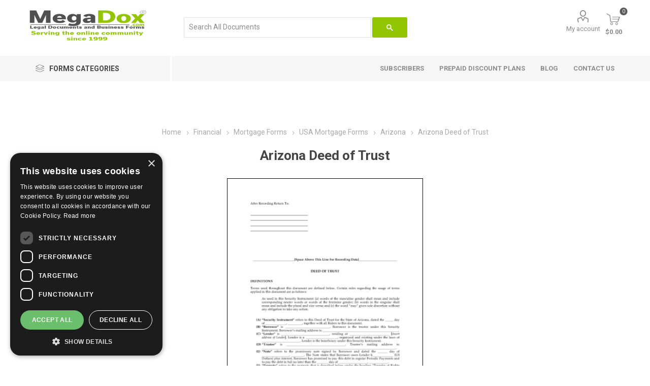

--- FILE ---
content_type: text/html; charset=utf-8
request_url: https://www.megadox.com/Arizona-Deed-of-Trust
body_size: 40718
content:
<!DOCTYPE html><html lang="en" dir="ltr" class="html-product-details-page"><head><title>Arizona Deed of Trust | MegaDox.com</title><meta charset="UTF-8"><meta name="description" content="&lt;h3>Because Arizona is a title theory state, mortgage lenders use a Deed of Trust instead of a mortgage to secure repayment of a home buyer's loan.&lt;/h3>
&lt;ul>&lt;li>Under the Deed of Trust, title to the property is transferred to a trustee (often a title company) who holds it until the borrower has repaid the entire amount of the loan, accrued interest, and any charges associated with the loan.&lt;/li>
&lt;li>If the borrower breaches the Deed of Trust, the lender gives written notice to the borrower specifying what must be done to cure the breach prior to accelerating repayment of the debt.&lt;/li>
&lt;li>If the breach is not remedied, the lender can invoke its power of sale.&lt;/li>&lt;/ul>
&lt;h3>The Arizona Deed of Trust template contains standard uniform covenants and State-specific provisions. Buy and download the form and you can use it as often as your business requires.&lt;/h3>"><meta name="keywords" content="standard templates,samples,property forms,real estate documents,transfer of interest,sale of land,united states,usa transactions,deed of trust,transactions,mortgages,state of Arizona,trustees,beneficiary,beneficiaries,security for performance"><meta name="generator" content="nopCommerce"><meta name="viewport" content="width=device-width, initial-scale=1.0"><link rel="preload" as="font" href="/Themes/Emporium/Content/icons/emporium-icons.woff" crossorigin><link href="https://fonts.googleapis.com/css?family=Roboto:300,400,700&amp;subset=cyrillic-ext,greek-ext&amp;display=swap" rel="stylesheet"><meta name="p:domain_verify" content="fb1aa139d13438374de3c93eaf6df990"><meta property="og:type" content="product"><meta property="og:title" content="Arizona Deed of Trust"><meta property="og:description" content="Because Arizona is a title theory state, mortgage lenders use a Deed of Trust instead of a mortgage to secure repayment of a home buyer's loan.Under the Deed of Trust, title to the property is transferred to a trustee (often a title company) who holds it until the borrower has repaid the entire amount of the loan, accrued interest, and any charges associated with the loan.If the borrower breaches the Deed of Trust, the lender gives written notice to the borrower specifying what must be done to cure the breach prior to accelerating repayment of the debt.If the breach is not remedied, the lender can invoke its power of sale.The Arizona Deed of Trust template contains standard uniform covenants and State-specific provisions. Buy and download the form and you can use it as often as your business requires."><meta property="og:image" content="https://www.megadox.com/images/thumbs/0007263_arizona-deed-of-trust_510.jpeg"><meta property="og:image:url" content="https://www.megadox.com/images/thumbs/0007263_arizona-deed-of-trust_510.jpeg"><meta property="og:url" content="https://www.megadox.com/Arizona-Deed-of-Trust"><meta property="og:site_name" content="MegaDox"><meta property="twitter:card" content="summary"><meta property="twitter:site" content="MegaDox"><meta property="twitter:title" content="Arizona Deed of Trust"><meta property="twitter:description" content="Because Arizona is a title theory state, mortgage lenders use a Deed of Trust instead of a mortgage to secure repayment of a home buyer's loan.Under the Deed of Trust, title to the property is transferred to a trustee (often a title company) who holds it until the borrower has repaid the entire amount of the loan, accrued interest, and any charges associated with the loan.If the borrower breaches the Deed of Trust, the lender gives written notice to the borrower specifying what must be done to cure the breach prior to accelerating repayment of the debt.If the breach is not remedied, the lender can invoke its power of sale.The Arizona Deed of Trust template contains standard uniform covenants and State-specific provisions. Buy and download the form and you can use it as often as your business requires."><meta property="twitter:image" content="https://www.megadox.com/images/thumbs/0007263_arizona-deed-of-trust_510.jpeg"><meta property="twitter:url" content="https://www.megadox.com/Arizona-Deed-of-Trust"><link rel="stylesheet" href="/css/3z4qhunrnh2huezaxptwmq.styles.css?v=zWvgPoWh0FBM-SZZdeWafNCrRAw"><script async src='https://www.googletagmanager.com/gtag/js?id=G-XXXXXXXXXX'></script><script>function gtag(){dataLayer.push(arguments)}window.dataLayer=window.dataLayer||[];gtag("js",new Date);gtag("config","G-XXXXXXXXXX")</script><link rel="canonical" href="https://www.megadox.com/arizona-deed-of-trust"><link rel="shortcut icon" href="/icons/icons_0/favicon.ico"><body class="product-details-page-body"><input name="__RequestVerificationToken" type="hidden" value="CfDJ8HY8Qg50M6hNuuWGTArsQtysC56YnGYnypxe-H0D_0ZfRXChNGFYkf821t3ucs31y6POEvvHRzsMTpOMmD2TPpYZqt23sAm3Wsm_bS83O1mDVz_pMLzhxPEig9QZN52jgzl649JX049MP6jmRpaIOkY"><div class="ajax-loading-block-window" style="display:none"></div><div id="dialog-notifications-success" role="status" aria-live="polite" aria-atomic="true" title="Notification" style="display:none"></div><div id="dialog-notifications-error" role="alert" aria-live="assertive" aria-atomic="true" title="Error" style="display:none"></div><div id="dialog-notifications-warning" role="alert" aria-live="assertive" aria-atomic="true" title="Warning" style="display:none"></div><div id="bar-notification" class="bar-notification-container" role="status" aria-live="polite" aria-atomic="true" data-close="Close"></div><div class="master-wrapper-page"><div class="responsive-nav-wrapper-parent"><div class="responsive-nav-wrapper"><div class="menu-title"><span>Menu</span></div><div class="search-wrap"><span>Search</span></div><div class="mobile-logo"><a href="/" class="logo"> <img alt="MegaDox" title="MegaDox" src="https://www.megadox.com/images/thumbs/0013637_Logo 2.png"></a></div><div class="shopping-cart-link"></div><div class="personal-button" id="header-links-opener"><span>Personal menu</span></div></div></div><div class="header"><div class="header-upper"><div class="header-selectors-wrapper"></div></div><div class="header-lower"><div class="header-logo"><a href="/" class="logo"> <img alt="MegaDox" title="MegaDox" src="https://www.megadox.com/images/thumbs/0013637_Logo 2.png"></a></div><div class="search-box store-search-box"><div class="close-side-menu"><span class="close-side-menu-text">Search For Document</span> <span class="close-side-menu-btn">Close</span></div><div class="gcse-search"></div></div><div class="header-links-wrapper"><div class="header-links"><ul><li><a href="/customer/info" class="ico-account opener" data-loginurl="/login?returnUrl=%2FArizona-Deed-of-Trust">My account</a><div class="profile-menu-box"><div class="close-side-menu"><span class="close-side-menu-text">My account</span> <span class="close-side-menu-btn">Close</span></div><div class="header-form-holder"><a href="/register?returnUrl=%2FArizona-Deed-of-Trust" class="ico-register">Register</a> <a href="/login?returnUrl=%2FArizona-Deed-of-Trust" class="ico-login">Log in</a></div></div></ul><div class="mobile-flyout-wrapper"><div class="close-side-menu"><span class="close-side-menu-text">Shopping cart</span> <span class="close-side-menu-btn">Close</span></div><div id="flyout-cart" class="flyout-cart" data-removeitemfromcarturl="/EmporiumTheme/RemoveItemFromCart" data-flyoutcarturl="/EmporiumTheme/FlyoutShoppingCart"><div id="topcartlink"><a href="/cart" class="ico-cart"> <span class="cart-qty">0</span> <span class="cart-label"> $0.00 </span> </a></div><div class="mini-shopping-cart"><div class="flyout-cart-scroll-area"><p>You have no items in your shopping cart.</div></div></div></div></div></div></div><div class="header-menu-parent"><div class="header-menu categories-in-side-panel"><div class="category-navigation-list-wrapper"><span class="category-navigation-title">Forms Categories</span><ul class="category-navigation-list sticky-flyout"></ul></div><div class="close-menu"><span class="close-menu-text">Menu</span> <span class="close-menu-btn">Close</span></div><ul class="mega-menu" data-isrtlenabled="false" data-enableclickfordropdown="false"><li class="has-sublist mega-menu-categories root-category-items"><a class="with-subcategories" href="/affordable-customizable-legal-contracts-and-forms">Legal Forms</a><div class="plus-button"></div><div class="sublist-wrap"><ul class="sublist"><li class="back-button"><span>Back</span><li class="has-sublist"><a href="/advance-medical-directives" title="Advance Medical Directive Forms" class="with-subcategories"><span>Advance Medical Directive Forms</span></a><div class="plus-button"></div><div class="sublist-wrap"><ul class="sublist"><li class="back-button"><span>Back</span><li><a class="lastLevelCategory" href="/canada-advance-health-care-directive-forms" title="Canada Advance Health Care Directive Forms"><span>Canada Advance Health Care Directive Forms</span></a><li><a class="lastLevelCategory" href="/united-states-medical-directive-forms" title="USA Advance Medical Directive Forms"><span>USA Advance Medical Directive Forms</span></a></ul></div><li class="has-sublist"><a href="/downloadable-affidavit-and-declaration-forms" title="Affidavit and Declaration Forms" class="with-subcategories"><span>Affidavit and Declaration Forms</span></a><div class="plus-button"></div><div class="sublist-wrap"><ul class="sublist"><li class="back-button"><span>Back</span><li><a class="lastLevelCategory" href="/canada-affidavit-and-declaration-forms" title="Canada Affidavits"><span>Canada Affidavits</span></a><li><a class="lastLevelCategory" href="/united-states-affidavit-and-declaration-forms" title="USA Affidavits"><span>USA Affidavits</span></a></ul></div><li><a class="lastLevelCategory" href="/assignment-forms" title="Assignment Forms"><span>Assignment Forms</span></a><li><a class="lastLevelCategory" href="/auditor-forms" title="Auditor Forms"><span>Auditor Forms</span></a><li><a class="lastLevelCategory" href="/confidentiality-and-nondisclosure-forms" title="Confidentiality Agreements"><span>Confidentiality Agreements</span></a><li><a class="lastLevelCategory" href="/court-forms" title="Court Forms"><span>Court Forms</span></a><li class="has-sublist"><a href="/employment-contract-forms" title="Employment Contract Forms" class="with-subcategories"><span>Employment Contract Forms</span></a><div class="plus-button"></div><div class="sublist-wrap"><ul class="sublist"><li class="back-button"><span>Back</span><li><a class="lastLevelCategory" href="/australia-employment-forms" title="AU Employment Forms"><span>AU Employment Forms</span></a><li><a class="lastLevelCategory" href="/canada-employment-forms" title="Canada Employment Forms"><span>Canada Employment Forms</span></a><li><a class="lastLevelCategory" href="/employment-forms-for-peoples-republic-of-china" title="China Employment Forms"><span>China Employment Forms</span></a><li><a class="lastLevelCategory" href="/india-employment-forms" title="India Employment Forms"><span>India Employment Forms</span></a><li><a class="lastLevelCategory" href="/mexico-employment-forms" title="Mexico Employment Forms"><span>Mexico Employment Forms</span></a><li><a class="lastLevelCategory" href="/new-zealand-employment-forms" title="NZ Employment Forms"><span>NZ Employment Forms</span></a><li><a class="lastLevelCategory" href="/united-kingdom-employment-forms" title="UK Employment Forms"><span>UK Employment Forms</span></a><li><a class="lastLevelCategory" href="/united-states-employment-forms" title="USA Employment Forms"><span>USA Employment Forms</span></a></ul></div><li class="has-sublist"><a href="/energy-resource-and-environmental-forms" title="Energy and Environmental Forms" class="with-subcategories"><span>Energy and Environmental Forms</span></a><div class="plus-button"></div><div class="sublist-wrap"><ul class="sublist"><li class="back-button"><span>Back</span><li><a class="lastLevelCategory" href="/canada-energy-and-resource-contract-forms" title="Canada Energy Forms"><span>Canada Energy Forms</span></a><li><a class="lastLevelCategory" href="/usa-energy-and-resource-contract-forms" title="USA Energy Forms"><span>USA Energy Forms</span></a></ul></div><li><a class="lastLevelCategory" href="/escrow-agreement-forms" title="Escrow Agreements"><span>Escrow Agreements</span></a><li class="has-sublist"><a href="/incorporation-forms-corporate-records-resolutions-and-minutes" title="Incorporation and Company Forms" class="with-subcategories"><span>Incorporation and Company Forms</span></a><div class="plus-button"></div><div class="sublist-wrap"><ul class="sublist"><li class="back-button"><span>Back</span><li><a class="lastLevelCategory" href="/canadian-incorporation-forms-and-corporate-records" title="Canada Corporate Forms"><span>Canada Corporate Forms</span></a><li><a class="lastLevelCategory" href="/united-kingdom-company-records" title="UK Company Forms"><span>UK Company Forms</span></a><li><a class="lastLevelCategory" href="/usa-incorporation-forms-and-company-records" title="USA Corporate Forms"><span>USA Corporate Forms</span></a></ul></div><li><a class="lastLevelCategory" href="/independent-contractor-forms" title="Independent Contractor Forms"><span>Independent Contractor Forms</span></a><li class="has-sublist"><a href="/intellectual-property-forms" title="Intellectual Property Forms" class="with-subcategories"><span>Intellectual Property Forms</span></a><div class="plus-button"></div><div class="sublist-wrap"><ul class="sublist"><li class="back-button"><span>Back</span><li><a class="lastLevelCategory" href="/canada-intellectual-property-forms" title="Canada Intellectual Property Forms"><span>Canada Intellectual Property Forms</span></a><li><a class="lastLevelCategory" href="/united-kingdom-intellectual-property-forms" title="UK Intellectual Property Forms"><span>UK Intellectual Property Forms</span></a><li><a class="lastLevelCategory" href="/united-states-intellectual-property-forms" title="USA Intellectual Property Forms"><span>USA Intellectual Property Forms</span></a></ul></div><li class="has-sublist"><a href="/landlord-tenant-notice-forms" title="Landlord and Tenant Notices" class="with-subcategories"><span>Landlord and Tenant Notices</span></a><div class="plus-button"></div><div class="sublist-wrap"><ul class="sublist"><li class="back-button"><span>Back</span><li><a class="lastLevelCategory" href="/australia-landlord-and-tenant-notice-forms" title="AU Landlord and Tenant Notices"><span>AU Landlord and Tenant Notices</span></a><li class="has-sublist"><a href="/canada-landlord-and-tenant-notices" title="Canada Landlord and Tenant Notices" class="with-subcategories"><span>Canada Landlord and Tenant Notices</span></a><div class="plus-button"></div><div class="sublist-wrap"><ul class="sublist"><li class="back-button"><span>Back</span><li><a class="lastLevelCategory" href="/alberta-landlord-and-tenant-notices" title="Alberta"><span>Alberta</span></a><li><a class="lastLevelCategory" href="/british-columbia-landlord-and-tenant-notices" title="British Columbia"><span>British Columbia</span></a><li><a class="lastLevelCategory" href="/manitoba-landlord-and-tenant-notices" title="Manitoba"><span>Manitoba</span></a><li><a class="lastLevelCategory" href="/new-brunswick-landlord-tenant-notices" title="New Brunswick"><span>New Brunswick</span></a><li><a class="lastLevelCategory" href="/newfoundland-landlord-tenant-notices" title="Newfoundland &amp; Labrador"><span>Newfoundland &amp; Labrador</span></a><li><a class="lastLevelCategory" href="/nova-scotia-landlord-and-tenant-notice-forms" title="Nova Scotia"><span>Nova Scotia</span></a><li><a class="lastLevelCategory" href="/ontario-landlord-and-tenant-notice-forms" title="Ontario"><span>Ontario</span></a><li><a class="lastLevelCategory" href="/prince-edward-island-landlord-and-tenant-notice-forms" title="Prince Edward Island"><span>Prince Edward Island</span></a><li><a class="lastLevelCategory" href="/quebec-landlord-and-tenant-notice-forms" title="Quebec"><span>Quebec</span></a><li><a class="lastLevelCategory" href="/saskatchewan-landlord-and-tenant-notice-forms" title="Saskatchewan"><span>Saskatchewan</span></a></ul></div><li><a class="lastLevelCategory" href="/united-kingdom-landlord-and-tenant-notice-forms" title="UK Landlord and Tenant Notices"><span>UK Landlord and Tenant Notices</span></a><li class="has-sublist"><a href="/united-states-landlord-tenant-notice-forms" title="USA Landlord and Tenant Notices" class="with-subcategories"><span>USA Landlord and Tenant Notices</span></a><div class="plus-button"></div><div class="sublist-wrap"><ul class="sublist"><li class="back-button"><span>Back</span><li><a class="lastLevelCategory" href="/alabama-landlord-and-tenant-notice-forms" title="Alabama"><span>Alabama</span></a><li><a class="lastLevelCategory" href="/alaska-landlord-and-tenant-notice-forms" title="Alaska"><span>Alaska</span></a><li><a class="lastLevelCategory" href="/arizona-landlord-and-tenant-notice-forms" title="Arizona"><span>Arizona</span></a><li><a class="lastLevelCategory" href="/california-landlord-and-tenant-notice-forms" title="California"><span>California</span></a><li><a class="lastLevelCategory" href="/connecticut-landlord-and-tenant-notice-forms" title="Connecticut"><span>Connecticut</span></a><li><a class="lastLevelCategory" href="/florida-landlord-tenant-notice-forms" title="Florida"><span>Florida</span></a><li><a class="lastLevelCategory" href="/georgia-landlord-and-tenant-notice-forms" title="Georgia"><span>Georgia</span></a><li><a class="lastLevelCategory" href="/illinois-landlord-and-tenant-notice-forms" title="Illinois"><span>Illinois</span></a><li><a class="lastLevelCategory" href="/indiana-landlord-and-tenant-notice-forms" title="Indiana"><span>Indiana</span></a><li><a class="lastLevelCategory" href="/kansas-landlord-and-tenant-notice-forms" title="Kansas"><span>Kansas</span></a><li><a class="lastLevelCategory" href="/maine-landlord-and-tenant-notice-forms" title="Maine"><span>Maine</span></a><li><a class="lastLevelCategory" href="/massachusetts-landlord-and-tenant-notice-forms" title="Massachusetts"><span>Massachusetts</span></a><li><a class="lastLevelCategory" href="/michigan-landlord-and-tenant-notice-forms" title="Michigan"><span>Michigan</span></a><li><a class="lastLevelCategory" href="/nebraska-landlord-and-tenant-notice-forms" title="Nebraska"><span>Nebraska</span></a><li><a class="lastLevelCategory" href="/nevada-landlord-and-tenant-notice-forms" title="Nevada"><span>Nevada</span></a><li><a class="lastLevelCategory" href="/new-jersey-landlord-and-tenant-notice-forms" title="New Jersey"><span>New Jersey</span></a><li><a class="lastLevelCategory" href="/new-york-landlord-and-tenant-notice-forms" title="New York"><span>New York</span></a><li><a class="lastLevelCategory" href="/north-carolina-landlord-and-tenant-notice-forms" title="North Carolina"><span>North Carolina</span></a><li><a class="lastLevelCategory" href="/oregon-landlord-and-tenant-notice-forms" title="Oregon"><span>Oregon</span></a><li><a class="lastLevelCategory" href="/pennsylvania-landlord-and-tenant-notice-forms" title="Pennsylvania"><span>Pennsylvania</span></a><li><a class="lastLevelCategory" href="/texas-landlord-and-tenant-notice-forms" title="Texas"><span>Texas</span></a></ul></div></ul></div><li><a class="lastLevelCategory" href="/law-office-management-forms" title="Law Office Management"><span>Law Office Management</span></a><li><a class="lastLevelCategory" href="/letter-of-intent-templates" title="Letters of Intent"><span>Letters of Intent</span></a><li class="has-sublist"><a href="/lien-forms" title="Lien Forms" class="with-subcategories"><span>Lien Forms</span></a><div class="plus-button"></div><div class="sublist-wrap"><ul class="sublist"><li class="back-button"><span>Back</span><li class="has-sublist"><a href="/canada-lien-forms" title="Canada Lien Forms" class="with-subcategories"><span>Canada Lien Forms</span></a><div class="plus-button"></div><div class="sublist-wrap"><ul class="sublist"><li class="back-button"><span>Back</span><li><a class="lastLevelCategory" href="/alberta-lien-forms" title="Alberta Lien Forms"><span>Alberta Lien Forms</span></a><li><a class="lastLevelCategory" href="/british-columbia-lien-forms" title="BC Lien Forms"><span>BC Lien Forms</span></a><li><a class="lastLevelCategory" href="/new-brunswick-lien-forms" title="New Brunswick Lien Forms"><span>New Brunswick Lien Forms</span></a><li><a class="lastLevelCategory" href="/nova-scotia-lien-forms" title="Nova Scotia Lien Forms"><span>Nova Scotia Lien Forms</span></a><li><a class="lastLevelCategory" href="/ontario-lien-forms" title="Ontario Lien Forms"><span>Ontario Lien Forms</span></a><li><a class="lastLevelCategory" href="/saskatchewan-lien-forms" title="Saskatchewan Lien Forms"><span>Saskatchewan Lien Forms</span></a></ul></div><li class="has-sublist"><a href="/united-states-lien-forms" title="USA Lien Forms" class="with-subcategories"><span>USA Lien Forms</span></a><div class="plus-button"></div><div class="sublist-wrap"><ul class="sublist"><li class="back-button"><span>Back</span><li><a class="lastLevelCategory" href="/alabama-lien-forms" title="Alabama Lien Forms"><span>Alabama Lien Forms</span></a><li><a class="lastLevelCategory" href="/alaska-lien-forms" title="Alaska Lien Forms"><span>Alaska Lien Forms</span></a><li><a class="lastLevelCategory" href="/arizona-lien-forms" title="Arizona Lien Forms"><span>Arizona Lien Forms</span></a><li><a class="lastLevelCategory" href="/arkansas-lien-forms" title="Arkansas Lien Forms"><span>Arkansas Lien Forms</span></a><li><a class="lastLevelCategory" href="/california-lien-forms" title="California Lien Forms"><span>California Lien Forms</span></a><li><a class="lastLevelCategory" href="/colorado-lien-forms" title="Colorado Lien Forms"><span>Colorado Lien Forms</span></a><li><a class="lastLevelCategory" href="/florida-lien-forms" title="Florida Lien Forms"><span>Florida Lien Forms</span></a><li><a class="lastLevelCategory" href="/georgia-lien-forms" title="Georgia Lien Forms"><span>Georgia Lien Forms</span></a><li><a class="lastLevelCategory" href="/hawaii-lien-forms" title="Hawaii Lien Forms"><span>Hawaii Lien Forms</span></a><li><a class="lastLevelCategory" href="/idaho-lien-forms" title="Idaho Lien Forms"><span>Idaho Lien Forms</span></a><li><a class="lastLevelCategory" href="/illinois-lien-forms" title="Illinois Lien Forms"><span>Illinois Lien Forms</span></a><li><a class="lastLevelCategory" href="/iowa-lien-forms" title="Iowa Lien Forms"><span>Iowa Lien Forms</span></a><li><a class="lastLevelCategory" href="/kansas-lien-forms" title="Kansas Lien Forms"><span>Kansas Lien Forms</span></a><li><a class="lastLevelCategory" href="/kentucky-lien-forms" title="Kentucky Lien Forms"><span>Kentucky Lien Forms</span></a><li><a class="lastLevelCategory" href="/louisiana-lien-forms" title="Louisiana Lien Forms"><span>Louisiana Lien Forms</span></a><li><a class="lastLevelCategory" href="/maryland-lien-forms" title="Maryland Lien Forms"><span>Maryland Lien Forms</span></a><li><a class="lastLevelCategory" href="/massachusetts-lien-forms" title="Massachusetts Lien Forms"><span>Massachusetts Lien Forms</span></a><li><a class="lastLevelCategory" href="/michigan-lien-forms" title="Michigan Lien Forms"><span>Michigan Lien Forms</span></a><li><a class="lastLevelCategory" href="/minnesota-lien-forms" title="Minnesota Lien Forms"><span>Minnesota Lien Forms</span></a><li><a class="lastLevelCategory" href="/mississippi-lien-forms" title="Mississippi Lien Forms"><span>Mississippi Lien Forms</span></a><li><a class="lastLevelCategory" href="/missouri-lien-forms" title="Missouri Lien Forms"><span>Missouri Lien Forms</span></a><li><a class="lastLevelCategory" href="/montana-lien-forms" title="Montana Lien Forms"><span>Montana Lien Forms</span></a><li><a class="lastLevelCategory" href="/north-carolina-lien-forms" title="N. Carolina Lien Forms"><span>N. Carolina Lien Forms</span></a><li><a class="lastLevelCategory" href="/nebraska-lien-forms" title="Nebraska Lien Forms"><span>Nebraska Lien Forms</span></a><li><a class="lastLevelCategory" href="/nevada-lien-forms" title="Nevada Lien Forms"><span>Nevada Lien Forms</span></a><li><a class="lastLevelCategory" href="/new-hampshire-lien-forms" title="New Hampshire Lien Forms"><span>New Hampshire Lien Forms</span></a><li><a class="lastLevelCategory" href="/new-jersey-mechanics-lien-forms" title="New Jersey Lien Forms"><span>New Jersey Lien Forms</span></a><li><a class="lastLevelCategory" href="/new-mexico-lien-forms" title="New Mexico Lien Forms"><span>New Mexico Lien Forms</span></a><li><a class="lastLevelCategory" href="/new-york-lien-forms" title="New York Lien Forms"><span>New York Lien Forms</span></a><li><a class="lastLevelCategory" href="/north-dakota-lien-forms" title="North Dakota Lien Forms"><span>North Dakota Lien Forms</span></a><li><a class="lastLevelCategory" href="/ohio-lien-forms" title="Ohio Lien Forms"><span>Ohio Lien Forms</span></a><li><a class="lastLevelCategory" href="/oklahoma-lien-forms" title="Oklahoma Lien Forms"><span>Oklahoma Lien Forms</span></a><li><a class="lastLevelCategory" href="/oregon-lien-forms" title="Oregon Lien Forms"><span>Oregon Lien Forms</span></a><li><a class="lastLevelCategory" href="/pennsylvania-lien-forms" title="Pennsylvania Lien Forms"><span>Pennsylvania Lien Forms</span></a><li><a class="lastLevelCategory" href="/south-carolina-lien-release-forms" title="S. Carolina Lien Forms"><span>S. Carolina Lien Forms</span></a><li><a class="lastLevelCategory" href="/south-dakota-lien-forms" title="South Dakota Lien Forms"><span>South Dakota Lien Forms</span></a><li><a class="lastLevelCategory" href="/tennessee-lien-forms" title="Tennessee Lien Forms"><span>Tennessee Lien Forms</span></a><li><a class="lastLevelCategory" href="/texas-lien-forms" title="Texas Lien Forms"><span>Texas Lien Forms</span></a><li><a class="lastLevelCategory" href="/utah-lien-release-forms" title="Utah Lien Forms"><span>Utah Lien Forms</span></a><li><a class="lastLevelCategory" href="/vermont-lien-release-forms" title="Vermont Lien Forms"><span>Vermont Lien Forms</span></a><li><a class="lastLevelCategory" href="/virginia-lien-forms" title="Virginia Lien Forms"><span>Virginia Lien Forms</span></a><li><a class="lastLevelCategory" href="/washington-lien-forms" title="Washington Lien Forms"><span>Washington Lien Forms</span></a><li><a class="lastLevelCategory" href="/west-virginia-lien-forms" title="West Virginia Lien Forms"><span>West Virginia Lien Forms</span></a><li><a class="lastLevelCategory" href="/wisconsin-lien-forms" title="Wisconsin Lien Forms"><span>Wisconsin Lien Forms</span></a><li><a class="lastLevelCategory" href="/wyoming-lien-forms" title="Wyoming Lien Forms"><span>Wyoming Lien Forms</span></a></ul></div></ul></div><li><a class="lastLevelCategory" href="/limited-liability-company-forms" title="Limited Liability Companies"><span>Limited Liability Companies</span></a><li class="has-sublist"><a href="/marriage-and-family-law-forms" title="Marriage and Family Law" class="with-subcategories"><span>Marriage and Family Law</span></a><div class="plus-button"></div><div class="sublist-wrap"><ul class="sublist"><li class="back-button"><span>Back</span><li><a class="lastLevelCategory" href="/canada-marital-and-family-law-forms" title="CANADA"><span>CANADA</span></a><li><a class="lastLevelCategory" href="/new-zealand-marital-contract-forms" title="NEW ZEALAND"><span>NEW ZEALAND</span></a><li><a class="lastLevelCategory" href="/uk-marital-contract-forms" title="UNITED KINGDOM"><span>UNITED KINGDOM</span></a><li><a class="lastLevelCategory" href="/united-states-family-law-forms" title="UNITED STATES"><span>UNITED STATES</span></a></ul></div><li class="has-sublist"><a href="/mergers-amalgamations-and-takeovers" title="Mergers, Amalgamations and Takeovers" class="with-subcategories"><span>Mergers, Amalgamations and Takeovers</span></a><div class="plus-button"></div><div class="sublist-wrap"><ul class="sublist"><li class="back-button"><span>Back</span><li><a class="lastLevelCategory" href="/canada-amalgamation-forms" title="CANADA"><span>CANADA</span></a><li><a class="lastLevelCategory" href="/united-states-merger-forms" title="UNITED STATES"><span>UNITED STATES</span></a></ul></div><li class="has-sublist"><a href="/partnerships-and-joint-ventures" title="Partnerships and Joint Ventures" class="with-subcategories"><span>Partnerships and Joint Ventures</span></a><div class="plus-button"></div><div class="sublist-wrap"><ul class="sublist"><li class="back-button"><span>Back</span><li><a class="lastLevelCategory" href="/australia-partnership-forms" title="AUSTRALIA"><span>AUSTRALIA</span></a><li><a class="lastLevelCategory" href="/canada-partnership-and-joint-ventures" title="CANADA"><span>CANADA</span></a><li><a class="lastLevelCategory" href="/china-partnership-and-joint-venture-forms" title="CHINA"><span>CHINA</span></a><li><a class="lastLevelCategory" href="/india-partnership-forms" title="INDIA"><span>INDIA</span></a><li><a class="lastLevelCategory" href="/uk-partnership-and-joint-venture-forms" title="UNITED KINGDOM"><span>UNITED KINGDOM</span></a><li><a class="lastLevelCategory" href="/usa-partnership-forms" title="UNITED STATES"><span>UNITED STATES</span></a></ul></div><li class="has-sublist"><a href="/personal-guarantee-forms" title="Personal Guarantee Forms" class="with-subcategories"><span>Personal Guarantee Forms</span></a><div class="plus-button"></div><div class="sublist-wrap"><ul class="sublist"><li class="back-button"><span>Back</span><li><a class="lastLevelCategory" href="/canada-guarantee-forms" title="CANADA"><span>CANADA</span></a><li><a class="lastLevelCategory" href="/uk-personal-guarantee-forms" title="UNITED KINGDOM"><span>UNITED KINGDOM</span></a><li><a class="lastLevelCategory" href="/united-states-personal-guaranty-forms" title="UNITED STATES"><span>UNITED STATES</span></a></ul></div><li class="has-sublist"><a href="/power-of-attorney-forms" title="Power of Attorney Forms" class="with-subcategories"><span>Power of Attorney Forms</span></a><div class="plus-button"></div><div class="sublist-wrap"><ul class="sublist"><li class="back-button"><span>Back</span><li><a class="lastLevelCategory" href="/australia-powers-of-attorney" title="AUSTRALIA"><span>AUSTRALIA</span></a><li class="has-sublist"><a href="/canada-powers-of-attorney" title="CANADA" class="with-subcategories"><span>CANADA</span></a><div class="plus-button"></div><div class="sublist-wrap"><ul class="sublist"><li class="back-button"><span>Back</span><li><a class="lastLevelCategory" href="/alberta-power-of-attorney-forms" title="Alberta Power of Attorney Forms"><span>Alberta Power of Attorney Forms</span></a><li><a class="lastLevelCategory" href="/british-columbia-powers-of-attorney" title="BC Powers of Attorney"><span>BC Powers of Attorney</span></a><li><a class="lastLevelCategory" href="/manitoba-powers-of-attorney" title="Manitoba Powers of Attorney"><span>Manitoba Powers of Attorney</span></a><li><a class="lastLevelCategory" href="/new-brunswick-powers-of-attorney" title="New Brunswick Powers of Attorney"><span>New Brunswick Powers of Attorney</span></a><li><a class="lastLevelCategory" href="/newfoundland-powers-of-attorney" title="Newfoundland Powers of Attorney"><span>Newfoundland Powers of Attorney</span></a><li><a class="lastLevelCategory" href="/northwest-territories-powers-of-attorney" title="Northwest Territories Powers of Attorney"><span>Northwest Territories Powers of Attorney</span></a><li><a class="lastLevelCategory" href="/nova-scotia-powers-of-attorney" title="Nova Scotia Powers of Attorney"><span>Nova Scotia Powers of Attorney</span></a><li><a class="lastLevelCategory" href="/nunavut-powers-of-attorney" title="Nunavut Powers of Attorney"><span>Nunavut Powers of Attorney</span></a><li><a class="lastLevelCategory" href="/ontario-powers-of-attorney" title="Ontario Powers of Attorney"><span>Ontario Powers of Attorney</span></a><li><a class="lastLevelCategory" href="/prince-edward-island-powers-of-attorney" title="PEI Powers of Attorney"><span>PEI Powers of Attorney</span></a><li><a class="lastLevelCategory" href="/quebec-powers-of-attorney" title="Quebec Mandate Forms"><span>Quebec Mandate Forms</span></a><li><a class="lastLevelCategory" href="/saskatchewan-powers-of-attorney" title="Saskatchewan Powers of Attorney"><span>Saskatchewan Powers of Attorney</span></a><li><a class="lastLevelCategory" href="/yukon-powers-of-attorney" title="Yukon Powers of Attorney"><span>Yukon Powers of Attorney</span></a></ul></div><li><a class="lastLevelCategory" href="/india-powers-of-attorney" title="INDIA"><span>INDIA</span></a><li><a class="lastLevelCategory" href="/new-zealand-powers-of-attorney" title="NEW ZEALAND"><span>NEW ZEALAND</span></a><li><a class="lastLevelCategory" href="/united-kingdom-powers-of-attorney" title="UNITED KINGDOM"><span>UNITED KINGDOM</span></a><li class="has-sublist"><a href="/united-states-powers-of-attorney" title="UNITED STATES" class="with-subcategories"><span>UNITED STATES</span></a><div class="plus-button"></div><div class="sublist-wrap"><ul class="sublist"><li class="back-button"><span>Back</span><li><a class="lastLevelCategory" href="/arizona-power-of-attorney-forms" title="ARIZONA"><span>ARIZONA</span></a><li><a class="lastLevelCategory" href="/california-power-of-attorney-forms" title="CALIFORNIA"><span>CALIFORNIA</span></a><li><a class="lastLevelCategory" href="/colorado-power-of-attorney-forms" title="COLORADO"><span>COLORADO</span></a><li><a class="lastLevelCategory" href="/delaware-powers-of-attorney" title="DELAWARE"><span>DELAWARE</span></a><li><a class="lastLevelCategory" href="/florida-powers-of-attorney" title="FLORIDA"><span>FLORIDA</span></a><li><a class="lastLevelCategory" href="/georgia-powers-of-attorney" title="GEORGIA"><span>GEORGIA</span></a><li><a class="lastLevelCategory" href="/hawaii-powers-of-attorney" title="HAWAII"><span>HAWAII</span></a><li><a class="lastLevelCategory" href="/idaho-powers-of-attorney" title="IDAHO"><span>IDAHO</span></a><li><a class="lastLevelCategory" href="/illinois-powers-of-attorney" title="ILLINOIS"><span>ILLINOIS</span></a><li><a class="lastLevelCategory" href="/indiana-powers-of-attorney" title="INDIANA"><span>INDIANA</span></a><li><a class="lastLevelCategory" href="/iowa-powers-of-attorney" title="IOWA"><span>IOWA</span></a><li><a class="lastLevelCategory" href="/kansas-powers-of-attorney" title="KANSAS"><span>KANSAS</span></a><li><a class="lastLevelCategory" href="/kentucky-powers-of-attorney" title="KENTUCKY"><span>KENTUCKY</span></a><li><a class="lastLevelCategory" href="/louisiana-powers-of-attorney" title="LOUISIANA"><span>LOUISIANA</span></a><li><a class="lastLevelCategory" href="/maine-powers-of-attorney" title="MAINE"><span>MAINE</span></a><li><a class="lastLevelCategory" href="/maryland-powers-of-attorney" title="MARYLAND"><span>MARYLAND</span></a><li><a class="lastLevelCategory" href="/massachusetts-powers-of-attorney" title="MASSACHUSETTS"><span>MASSACHUSETTS</span></a><li><a class="lastLevelCategory" href="/michigan-powers-of-attorney" title="MICHIGAN"><span>MICHIGAN</span></a><li><a class="lastLevelCategory" href="/minnesota-powers-of-attorney" title="MINNESOTA"><span>MINNESOTA</span></a><li><a class="lastLevelCategory" href="/mississippi-powers-of-attorney" title="MISSISSIPPI"><span>MISSISSIPPI</span></a><li><a class="lastLevelCategory" href="/missouri-powers-of-attorney" title="MISSOURI"><span>MISSOURI</span></a><li><a class="lastLevelCategory" href="/montana-powers-of-attorney" title="MONTANA"><span>MONTANA</span></a><li><a class="lastLevelCategory" href="/nebraska-powers-of-attorney" title="NEBRASKA"><span>NEBRASKA</span></a><li><a class="lastLevelCategory" href="/nevada-powers-of-attorney" title="NEVADA"><span>NEVADA</span></a><li><a class="lastLevelCategory" href="/new-hampshire-powers-of-attorney" title="NEW HAMPSHIRE"><span>NEW HAMPSHIRE</span></a><li><a class="lastLevelCategory" href="/new-jersey-powers-of-attorney" title="NEW JERSEY"><span>NEW JERSEY</span></a><li><a class="lastLevelCategory" href="/new-mexico-powers-of-attorney" title="NEW MEXICO"><span>NEW MEXICO</span></a><li><a class="lastLevelCategory" href="/new-york-powers-of-attorney" title="NEW YORK"><span>NEW YORK</span></a><li><a class="lastLevelCategory" href="/north-carolina-powers-of-attorney" title="NORTH CAROLINA"><span>NORTH CAROLINA</span></a><li><a class="lastLevelCategory" href="/north-dakota-powers-of-attorney" title="NORTH DAKOTA"><span>NORTH DAKOTA</span></a><li><a class="lastLevelCategory" href="/ohio-powers-of-attorney" title="OHIO"><span>OHIO</span></a><li><a class="lastLevelCategory" href="/oklahoma-powers-of-attorney" title="OKLAHOMA"><span>OKLAHOMA</span></a><li><a class="lastLevelCategory" href="/oregon-powers-of-attorney" title="OREGON"><span>OREGON</span></a><li><a class="lastLevelCategory" href="/pennsylvania-powers-of-attorney-forms" title="PENNSYLVANIA"><span>PENNSYLVANIA</span></a><li><a class="lastLevelCategory" href="/rhode-island-powers-of-attorney" title="RHODE ISLAND"><span>RHODE ISLAND</span></a><li><a class="lastLevelCategory" href="/south-carolina-powers-of-attorney" title="SOUTH CAROLINA"><span>SOUTH CAROLINA</span></a><li><a class="lastLevelCategory" href="/south-dakota-powers-of-attorney" title="SOUTH DAKOTA"><span>SOUTH DAKOTA</span></a><li><a class="lastLevelCategory" href="/tennessee-powers-of-attorney" title="TENNESSEE"><span>TENNESSEE</span></a><li><a class="lastLevelCategory" href="/texas-powers-of-attorney" title="TEXAS"><span>TEXAS</span></a><li><a class="lastLevelCategory" href="/utah-powers-of-attorney" title="UTAH"><span>UTAH</span></a><li><a class="lastLevelCategory" href="/vermont-powers-of-attorney" title="VERMONT"><span>VERMONT</span></a><li><a class="lastLevelCategory" href="/virginia-powers-of-attorney-forms" title="VIRGINIA"><span>VIRGINIA</span></a><li><a class="lastLevelCategory" href="/washington-powers-of-attorney" title="WASHINGTON"><span>WASHINGTON</span></a><li><a class="lastLevelCategory" href="/west-virginia-powers-of-attorney" title="WEST VIRGINIA"><span>WEST VIRGINIA</span></a><li><a class="lastLevelCategory" href="/wisconsin-powers-of-attorney" title="WISCONSIN"><span>WISCONSIN</span></a><li><a class="lastLevelCategory" href="/wyoming-power-of-attorney-forms" title="Wyoming"><span>Wyoming</span></a></ul></div></ul></div><li class="has-sublist"><a href="/releases-waivers-and-indemnity-forms" title="Releases and Waivers" class="with-subcategories"><span>Releases and Waivers</span></a><div class="plus-button"></div><div class="sublist-wrap"><ul class="sublist"><li class="back-button"><span>Back</span><li><a class="lastLevelCategory" href="/canada-release-and-waiver-forms" title="CANADA"><span>CANADA</span></a><li><a class="lastLevelCategory" href="/united-states-release-and-waiver-forms" title="UNITED STATES"><span>UNITED STATES</span></a></ul></div><li class="has-sublist"><a href="/shareholder-forms" title="Shareholder Forms" class="with-subcategories"><span>Shareholder Forms</span></a><div class="plus-button"></div><div class="sublist-wrap"><ul class="sublist"><li class="back-button"><span>Back</span><li><a class="lastLevelCategory" href="/canada-shareholder-forms" title="CANADA"><span>CANADA</span></a><li><a class="lastLevelCategory" href="/china-shareholder-forms" title="CHINA"><span>CHINA</span></a><li><a class="lastLevelCategory" href="/united-kingdom-shareholder-forms" title="UNITED KINGDOM"><span>UNITED KINGDOM</span></a><li><a class="lastLevelCategory" href="/united-states-shareholder-forms" title="UNITED STATES"><span>UNITED STATES</span></a></ul></div><li class="has-sublist"><a href="/software-licensing-and-development-forms" title="Software Licensing and Development Forms" class="with-subcategories"><span>Software Licensing and Development Forms</span></a><div class="plus-button"></div><div class="sublist-wrap"><ul class="sublist"><li class="back-button"><span>Back</span><li><a class="lastLevelCategory" href="/australia-software-license-forms" title="AUSTRALIA"><span>AUSTRALIA</span></a><li><a class="lastLevelCategory" href="/canada-software-license-forms" title="CANADA"><span>CANADA</span></a><li><a class="lastLevelCategory" href="/new-zealand-software-licence-forms" title="NEW ZEALAND"><span>NEW ZEALAND</span></a><li><a class="lastLevelCategory" href="/united-kingdom-software-licence-forms" title="UNITED KINGDOM"><span>UNITED KINGDOM</span></a><li><a class="lastLevelCategory" href="/united-states-software-license-forms" title="UNITED STATES"><span>UNITED STATES</span></a></ul></div><li class="has-sublist"><a href="/stock-options-and-incentive-plans" title="Stock Options and Incentive Plans" class="with-subcategories"><span>Stock Options and Incentive Plans</span></a><div class="plus-button"></div><div class="sublist-wrap"><ul class="sublist"><li class="back-button"><span>Back</span><li><a class="lastLevelCategory" href="/canada-stock-options-and-incentive-plans" title="CANADA"><span>CANADA</span></a><li><a class="lastLevelCategory" href="/united-states-stock-incentive-plans" title="UNITED STATES"><span>UNITED STATES</span></a></ul></div><li class="has-sublist"><a href="/trust-agreement-forms" title="Trust Agreements" class="with-subcategories"><span>Trust Agreements</span></a><div class="plus-button"></div><div class="sublist-wrap"><ul class="sublist"><li class="back-button"><span>Back</span><li><a class="lastLevelCategory" href="/canada-trust-agreement-forms" title="CANADA"><span>CANADA</span></a><li><a class="lastLevelCategory" href="/united-states-trust-agreement-forms" title="UNITED STATES"><span>UNITED STATES</span></a></ul></div><li class="has-sublist"><a href="/wills-and-estate-planning-forms" title="Wills and Estate Planning Forms" class="with-subcategories"><span>Wills and Estate Planning Forms</span></a><div class="plus-button"></div><div class="sublist-wrap"><ul class="sublist"><li class="back-button"><span>Back</span><li><a class="lastLevelCategory" href="/australia-will-forms" title="Australia Wills"><span>Australia Wills</span></a><li><a class="lastLevelCategory" href="/canada-will-forms-and-estate-plans" title="Canada Wills &amp; Estate Plans"><span>Canada Wills &amp; Estate Plans</span></a><li><a class="lastLevelCategory" href="/free-celebrity-wills" title="Free Celebrity Wills"><span>Free Celebrity Wills</span></a><li><a class="lastLevelCategory" href="/india-will-forms-and-estate-planning-documents" title="India Wills"><span>India Wills</span></a><li><a class="lastLevelCategory" href="/new-zealand-will-forms" title="New Zealand Wills"><span>New Zealand Wills</span></a><li><a class="lastLevelCategory" href="/united-kingdom-will-forms" title="UK Wills"><span>UK Wills</span></a><li><a class="lastLevelCategory" href="/usa-will-forms-and-estate-plans" title="USA Wills"><span>USA Wills</span></a></ul></div></ul></div><li class="has-sublist mega-menu-categories root-category-items"><a class="with-subcategories" href="/business-contracts-and-forms-templates">Business Forms</a><div class="plus-button"></div><div class="sublist-wrap"><ul class="sublist"><li class="back-button"><span>Back</span><li><a class="lastLevelCategory" href="/advertising-contracts-and-marketing-forms" title="Advertising and Marketing Forms"><span>Advertising and Marketing Forms</span></a><li><a class="lastLevelCategory" href="/animal-services-forms" title="Animal Services Forms"><span>Animal Services Forms</span></a><li><a class="lastLevelCategory" href="/bids-tenders-and-proposals" title="Bids, Tenders and Proposals"><span>Bids, Tenders and Proposals</span></a><li><a class="lastLevelCategory" href="/business-plans-and-marketing-plans" title="Business and Marketing Plans"><span>Business and Marketing Plans</span></a><li><a class="lastLevelCategory" href="/business-presentations" title="Business Presentations"><span>Business Presentations</span></a><li class="has-sublist"><a href="/forms-to-buy-or-sell-a-business" title="Buying or Selling a Business" class="with-subcategories"><span>Buying or Selling a Business</span></a><div class="plus-button"></div><div class="sublist-wrap"><ul class="sublist"><li class="back-button"><span>Back</span><li><a class="lastLevelCategory" href="/australia-business-purchase-and-sale-forms" title="AUSTRALIA"><span>AUSTRALIA</span></a><li><a class="lastLevelCategory" href="/canada-forms-to-buy-or-sell-a-business" title="CANADA"><span>CANADA</span></a><li><a class="lastLevelCategory" href="/new-zealand-buy-or-sell-business-forms" title="NEW ZEALAND"><span>NEW ZEALAND</span></a><li><a class="lastLevelCategory" href="/uk-forms-to-buy-or-sell-business" title="UNITED KINGDOM"><span>UNITED KINGDOM</span></a><li><a class="lastLevelCategory" href="/united-states-forms-to-buy-or-sell-business" title="UNITED STATES"><span>UNITED STATES</span></a></ul></div><li><a class="lastLevelCategory" href="/catering-forms" title="Catering Forms"><span>Catering Forms</span></a><li><a class="lastLevelCategory" href="/cleaning-contracts-and-forms" title="Cleaning Contracts and Forms"><span>Cleaning Contracts and Forms</span></a><li class="has-sublist"><a href="/construction-industry-forms" title="Construction Industry Forms" class="with-subcategories"><span>Construction Industry Forms</span></a><div class="plus-button"></div><div class="sublist-wrap"><ul class="sublist"><li class="back-button"><span>Back</span><li><a class="lastLevelCategory" href="/canada-construction-contracts-and-forms" title="CANADA"><span>CANADA</span></a><li><a class="lastLevelCategory" href="/united-kingdom-construction-contract-forms" title="UNITED KINGDOM"><span>UNITED KINGDOM</span></a><li><a class="lastLevelCategory" href="/united-states-construction-contract-forms" title="UNITED STATES"><span>UNITED STATES</span></a></ul></div><li><a class="lastLevelCategory" href="/consulting-contract-forms" title="Consulting Contract Forms"><span>Consulting Contract Forms</span></a><li><a class="lastLevelCategory" href="/contracts-and-forms-for-artists" title="Contracts and Forms for Artists"><span>Contracts and Forms for Artists</span></a><li><a class="lastLevelCategory" href="/customer-service-forms" title="Customer Service Forms"><span>Customer Service Forms</span></a><li class="has-sublist"><a href="/distributor-and-dealership-agreements" title="Distributor and Dealership Agreements" class="with-subcategories"><span>Distributor and Dealership Agreements</span></a><div class="plus-button"></div><div class="sublist-wrap"><ul class="sublist"><li class="back-button"><span>Back</span><li><a class="lastLevelCategory" href="/canada-distributor-and-dealership-forms" title="CANADA"><span>CANADA</span></a><li><a class="lastLevelCategory" href="/united-states-distributor-and-dealership-forms" title="UNITED STATES"><span>UNITED STATES</span></a></ul></div><li><a class="lastLevelCategory" href="/equipment-sales-and-leasing-forms" title="Equipment Sales and Leasing"><span>Equipment Sales and Leasing</span></a><li class="has-sublist"><a href="/film-and-tv-production-contracts-and-forms" title="Film and TV Contracts" class="with-subcategories"><span>Film and TV Contracts</span></a><div class="plus-button"></div><div class="sublist-wrap"><ul class="sublist"><li class="back-button"><span>Back</span><li><a class="lastLevelCategory" href="/film-cast-and-crew-contracts" title="Cast and Crew Contracts"><span>Cast and Crew Contracts</span></a><li><a class="lastLevelCategory" href="/film-clearance-and-release-forms" title="Film Clearance and Release Forms"><span>Film Clearance and Release Forms</span></a><li><a class="lastLevelCategory" href="/film-distribution-and-licensing-contracts" title="Film Distribution and Licensing Forms"><span>Film Distribution and Licensing Forms</span></a><li><a class="lastLevelCategory" href="/film-financing-and-budget-forms" title="Film Financing and Budget Forms"><span>Film Financing and Budget Forms</span></a><li><a class="lastLevelCategory" href="/film-production-forms" title="Film Production Logs and Forms"><span>Film Production Logs and Forms</span></a><li><a class="lastLevelCategory" href="/rental-contracts-for-film-and-tv" title="Rental Contracts for Film and TV"><span>Rental Contracts for Film and TV</span></a><li><a class="lastLevelCategory" href="/script-and-screenwriter-forms" title="Script and Screenwriter Forms"><span>Script and Screenwriter Forms</span></a><li><a class="lastLevelCategory" href="/soundtracks-and-musical-scores" title="Soundtracks and Musical Scores"><span>Soundtracks and Musical Scores</span></a><li><a class="lastLevelCategory" href="/theater-production-forms" title="Theater Production Forms"><span>Theater Production Forms</span></a><li><a class="lastLevelCategory" href="/television-and-radio-production-contracts" title="TV and Radio Production Contracts"><span>TV and Radio Production Contracts</span></a><li><a class="lastLevelCategory" href="/video-production-forms" title="Video Production Forms"><span>Video Production Forms</span></a></ul></div><li><a class="lastLevelCategory" href="/forms-for-online-businesses" title="Forms for Online Businesses"><span>Forms for Online Businesses</span></a><li class="has-sublist"><a href="/franchise-agreements-and-forms" title="Franchise Contracts and Forms" class="with-subcategories"><span>Franchise Contracts and Forms</span></a><div class="plus-button"></div><div class="sublist-wrap"><ul class="sublist"><li class="back-button"><span>Back</span><li><a class="lastLevelCategory" href="/australia-franchise-forms" title="Australia Franchise Forms"><span>Australia Franchise Forms</span></a><li><a class="lastLevelCategory" href="/canada-franchise-forms" title="Canada Franchise Forms"><span>Canada Franchise Forms</span></a><li><a class="lastLevelCategory" href="/united-kingdom-franchise-forms" title="UK Franchise Forms"><span>UK Franchise Forms</span></a><li><a class="lastLevelCategory" href="/united-states-franchise-forms" title="USA Franchise Forms"><span>USA Franchise Forms</span></a></ul></div><li><a class="lastLevelCategory" href="/gig-economy-and-self-employment" title="Gig Work and Self-Employment"><span>Gig Work and Self-Employment</span></a><li><a class="lastLevelCategory" href="/health-services-forms" title="Health Services Forms"><span>Health Services Forms</span></a><li><a class="lastLevelCategory" href="/hotel-management-forms-and-contracts" title="Hotel Management Forms"><span>Hotel Management Forms</span></a><li><a class="lastLevelCategory" href="/information-technology-contracts" title="Information Technology Forms"><span>Information Technology Forms</span></a><li><a class="lastLevelCategory" href="/manufacturing-contracts-and-forms" title="Manufacturing Forms"><span>Manufacturing Forms</span></a><li class="has-sublist"><a href="/music-business-contracts" title="Music Contracts" class="with-subcategories"><span>Music Contracts</span></a><div class="plus-button"></div><div class="sublist-wrap"><ul class="sublist"><li class="back-button"><span>Back</span><li><a class="lastLevelCategory" href="/booking-agent-and-manager-contracts" title="Booking Agent &amp; Manager Contracts"><span>Booking Agent &amp; Manager Contracts</span></a><li><a class="lastLevelCategory" href="/music-publishing-contracts-and-forms" title="Music Publishing Forms"><span>Music Publishing Forms</span></a><li><a class="lastLevelCategory" href="/recording-contract-forms" title="Recording Contract Forms"><span>Recording Contract Forms</span></a><li><a class="lastLevelCategory" href="/songwriter-and-composer-contracts" title="Songwriter Contracts"><span>Songwriter Contracts</span></a></ul></div><li><a class="lastLevelCategory" href="/nanny-and-childcare-forms" title="Nanny and Childcare Forms"><span>Nanny and Childcare Forms</span></a><li><a class="lastLevelCategory" href="/painting-contractor-forms" title="Painting Contractor Forms"><span>Painting Contractor Forms</span></a><li><a class="lastLevelCategory" href="/photographer-contracts" title="Photographer Contracts"><span>Photographer Contracts</span></a><li><a class="lastLevelCategory" href="/publishing-business-contract-forms" title="Publishing Business Forms"><span>Publishing Business Forms</span></a><li><a class="lastLevelCategory" href="/purchasing-forms" title="Purchasing Forms"><span>Purchasing Forms</span></a><li><a class="lastLevelCategory" href="/restaurant-management-forms" title="Restaurant Management Forms"><span>Restaurant Management Forms</span></a><li><a class="lastLevelCategory" href="/roofing-contractor-forms" title="Roofing Contractor Forms"><span>Roofing Contractor Forms</span></a><li><a class="lastLevelCategory" href="/sales-and-auction-forms" title="Sales and Auction Forms"><span>Sales and Auction Forms</span></a><li><a class="lastLevelCategory" href="/security-guard-contracts" title="Security Services"><span>Security Services</span></a><li><a class="lastLevelCategory" href="/service-contract-forms" title="Service Contracts"><span>Service Contracts</span></a><li><a class="lastLevelCategory" href="/sports-and-fitness-forms" title="Sports and Fitness Forms"><span>Sports and Fitness Forms</span></a><li><a class="lastLevelCategory" href="/forms-to-start-up-small-business" title="Starting Up a Small Business"><span>Starting Up a Small Business</span></a><li class="has-sublist"><a href="/storage-contracts-and-parking-leases" title="Storage Contracts and Parking Leases" class="with-subcategories"><span>Storage Contracts and Parking Leases</span></a><div class="plus-button"></div><div class="sublist-wrap"><ul class="sublist"><li class="back-button"><span>Back</span><li><a class="lastLevelCategory" href="/canada-storage-and-parking-contracts" title="CANADA"><span>CANADA</span></a><li><a class="lastLevelCategory" href="/united-kingdom-parking-agreements" title="UNITED KINGDOM"><span>UNITED KINGDOM</span></a><li><a class="lastLevelCategory" href="/united-states-storage-and-parking-contracts" title="UNITED STATES"><span>UNITED STATES</span></a></ul></div><li class="has-sublist"><a href="/vehicle-sales-and-leasing-forms" title="Vehicle Sales and Leasing Forms" class="with-subcategories"><span>Vehicle Sales and Leasing Forms</span></a><div class="plus-button"></div><div class="sublist-wrap"><ul class="sublist"><li class="back-button"><span>Back</span><li><a class="lastLevelCategory" href="/australia-vehicle-sales-and-hire-forms" title="AUSTRALIA"><span>AUSTRALIA</span></a><li><a class="lastLevelCategory" href="/canada-vehicle-sales-and-leasing-forms" title="CANADA"><span>CANADA</span></a><li><a class="lastLevelCategory" href="/united-states-vehicle-sales-and-leasing-forms" title="UNITED STATES"><span>UNITED STATES</span></a></ul></div><li class="has-sublist"><a href="/website-development-and-hosting-forms" title="Website Development and Hosting" class="with-subcategories"><span>Website Development and Hosting</span></a><div class="plus-button"></div><div class="sublist-wrap"><ul class="sublist"><li class="back-button"><span>Back</span><li><a class="lastLevelCategory" href="/canada-website-development-forms" title="CANADA"><span>CANADA</span></a><li><a class="lastLevelCategory" href="/china-website-development-forms" title="CHINA"><span>CHINA</span></a><li><a class="lastLevelCategory" href="/india-website-development-contracts" title="INDIA"><span>INDIA</span></a><li><a class="lastLevelCategory" href="/usa-website-development-contracts" title="UNITED STATES"><span>UNITED STATES</span></a></ul></div><li><a class="lastLevelCategory" href="/workplace-manuals-and-policy-forms" title="Workplace Manuals and Policies"><span>Workplace Manuals and Policies</span></a></ul></div><li class="has-sublist mega-menu-categories root-category-items"><a class="with-subcategories" href="/financial-contracts-and-loan-forms">Financial</a><div class="plus-button"></div><div class="sublist-wrap"><ul class="sublist"><li class="back-button"><span>Back</span><li><a class="lastLevelCategory" href="/accounts-receivable-and-credit-forms" title="Accounts Receivable and Credit Forms"><span>Accounts Receivable and Credit Forms</span></a><li><a class="lastLevelCategory" href="/asset-protection-and-tax-planning-forms" title="Asset Protection and Tax Planning"><span>Asset Protection and Tax Planning</span></a><li><a class="lastLevelCategory" href="/bankruptcy-forms" title="Bankruptcy Forms"><span>Bankruptcy Forms</span></a><li><a class="lastLevelCategory" href="/bill-of-sale-forms" title="Bill of Sale Forms"><span>Bill of Sale Forms</span></a><li><a class="lastLevelCategory" href="/financial-service-provider-contracts" title="Financial Service Contracts"><span>Financial Service Contracts</span></a><li><a class="lastLevelCategory" href="/insurance-forms" title="Insurance Forms"><span>Insurance Forms</span></a><li class="has-sublist"><a href="/investor-forms" title="Investor Forms" class="with-subcategories"><span>Investor Forms</span></a><div class="plus-button"></div><div class="sublist-wrap"><ul class="sublist"><li class="back-button"><span>Back</span><li><a class="lastLevelCategory" href="/canada-investor-forms" title="CANADA"><span>CANADA</span></a><li><a class="lastLevelCategory" href="/united-states-investor-forms" title="UNITED STATES"><span>UNITED STATES</span></a></ul></div><li class="has-sublist"><a href="/loan-transaction-forms" title="Loan Transaction Forms" class="with-subcategories"><span>Loan Transaction Forms</span></a><div class="plus-button"></div><div class="sublist-wrap"><ul class="sublist"><li class="back-button"><span>Back</span><li><a class="lastLevelCategory" href="/canada-loan-transaction-forms" title="CANADA"><span>CANADA</span></a><li><a class="lastLevelCategory" href="/united-kingdom-loan-transaction-forms" title="UNITED KINGDOM"><span>UNITED KINGDOM</span></a><li><a class="lastLevelCategory" href="/usa-loan-transaction-forms" title="UNITED STATES"><span>UNITED STATES</span></a></ul></div><li class="has-sublist"><a href="/mortgage-forms" title="Mortgage Forms" class="with-subcategories"><span>Mortgage Forms</span></a><div class="plus-button"></div><div class="sublist-wrap"><ul class="sublist"><li class="back-button"><span>Back</span><li><a class="lastLevelCategory" href="/canada-mortgage-forms" title="Canada Mortgage Forms"><span>Canada Mortgage Forms</span></a><li class="has-sublist"><a href="/united-states-mortgage-forms" title="USA Mortgage Forms" class="with-subcategories"><span>USA Mortgage Forms</span></a><div class="plus-button"></div><div class="sublist-wrap"><ul class="sublist"><li class="back-button"><span>Back</span><li><a class="lastLevelCategory" href="/alabama-mortgage-forms" title="Alabama"><span>Alabama</span></a><li><a class="lastLevelCategory" href="/alaska-mortgage-forms" title="Alaska"><span>Alaska</span></a><li><a class="lastLevelCategory" href="/arizona-mortgage-forms" title="Arizona"><span>Arizona</span></a><li><a class="lastLevelCategory" href="/arkansas-mortgage-forms" title="Arkansas"><span>Arkansas</span></a><li><a class="lastLevelCategory" href="/california-mortgage-forms" title="California"><span>California</span></a><li><a class="lastLevelCategory" href="/colorado-mortgage-forms" title="Colorado"><span>Colorado</span></a><li><a class="lastLevelCategory" href="/connecticut-mortgage-forms" title="Connecticut"><span>Connecticut</span></a><li><a class="lastLevelCategory" href="/delaware-mortgage-forms" title="Delaware"><span>Delaware</span></a><li><a class="lastLevelCategory" href="/florida-mortgage-forms" title="Florida"><span>Florida</span></a><li><a class="lastLevelCategory" href="/georgia-mortgage-forms" title="Georgia"><span>Georgia</span></a><li><a class="lastLevelCategory" href="/hawaii-mortgage-forms" title="Hawaii"><span>Hawaii</span></a><li><a class="lastLevelCategory" href="/idaho-mortgage-forms" title="Idaho"><span>Idaho</span></a><li><a class="lastLevelCategory" href="/illinois-mortgage-forms" title="Illinois"><span>Illinois</span></a><li><a class="lastLevelCategory" href="/indiana-mortgage-forms" title="Indiana"><span>Indiana</span></a><li><a class="lastLevelCategory" href="/iowa-mortgage-forms" title="Iowa"><span>Iowa</span></a><li><a class="lastLevelCategory" href="/kansas-mortgage-forms" title="Kansas"><span>Kansas</span></a><li><a class="lastLevelCategory" href="/kentucky-mortgage-forms" title="Kentucky"><span>Kentucky</span></a><li><a class="lastLevelCategory" href="/louisiana-mortgage-forms" title="Louisiana"><span>Louisiana</span></a><li><a class="lastLevelCategory" href="/maine-mortgage-forms" title="Maine"><span>Maine</span></a><li><a class="lastLevelCategory" href="/maryland-mortgage-forms" title="Maryland"><span>Maryland</span></a><li><a class="lastLevelCategory" href="/massachusetts-mortgage-forms" title="Massachusetts"><span>Massachusetts</span></a><li><a class="lastLevelCategory" href="/michigan-mortgage-forms" title="Michigan"><span>Michigan</span></a><li><a class="lastLevelCategory" href="/minnesota-mortgage-forms" title="Minnesota"><span>Minnesota</span></a><li><a class="lastLevelCategory" href="/mississippi-mortgage-forms" title="Mississippi"><span>Mississippi</span></a><li><a class="lastLevelCategory" href="/montana-mortgage-forms" title="Montana"><span>Montana</span></a><li><a class="lastLevelCategory" href="/nebraska-mortgage-forms" title="Nebraska"><span>Nebraska</span></a><li><a class="lastLevelCategory" href="/nevada-mortgage-forms" title="Nevada"><span>Nevada</span></a><li><a class="lastLevelCategory" href="/new-hampshire-mortgage-forms" title="New Hampshire"><span>New Hampshire</span></a><li><a class="lastLevelCategory" href="/new-jersey-mortgage-forms" title="New Jersey"><span>New Jersey</span></a><li><a class="lastLevelCategory" href="/new-mexico-mortgage-forms" title="New Mexico"><span>New Mexico</span></a><li><a class="lastLevelCategory" href="/new-york-mortgage-forms" title="New York"><span>New York</span></a><li><a class="lastLevelCategory" href="/north-carolina-mortgage-forms" title="North Carolina"><span>North Carolina</span></a><li><a class="lastLevelCategory" href="/north-dakota-mortgage-forms" title="North Dakota"><span>North Dakota</span></a><li><a class="lastLevelCategory" href="/ohio-mortgage-forms" title="Ohio"><span>Ohio</span></a><li><a class="lastLevelCategory" href="/oklahoma-mortgage-forms" title="Oklahoma"><span>Oklahoma</span></a><li><a class="lastLevelCategory" href="/oregon-mortgage-forms" title="Oregon"><span>Oregon</span></a><li><a class="lastLevelCategory" href="/pennsylvania-mortgage-forms" title="Pennsylvania"><span>Pennsylvania</span></a><li><a class="lastLevelCategory" href="/rhode-island-mortgage-forms" title="Rhode Island"><span>Rhode Island</span></a><li><a class="lastLevelCategory" href="/south-carolina-mortgage-forms" title="South Carolina"><span>South Carolina</span></a><li><a class="lastLevelCategory" href="/south-dakota-mortgage-forms" title="South Dakota"><span>South Dakota</span></a><li><a class="lastLevelCategory" href="/tennessee-mortgage-forms" title="Tennessee"><span>Tennessee</span></a><li><a class="lastLevelCategory" href="/texas-mortgage-forms" title="Texas"><span>Texas</span></a><li><a class="lastLevelCategory" href="/utah-mortgage-forms" title="Utah"><span>Utah</span></a><li><a class="lastLevelCategory" href="/vermont-mortgage-forms" title="Vermont"><span>Vermont</span></a><li><a class="lastLevelCategory" href="/virginia-mortgage-forms" title="Virginia"><span>Virginia</span></a><li><a class="lastLevelCategory" href="/washington-mortgage-forms" title="Washington"><span>Washington</span></a><li><a class="lastLevelCategory" href="/west-virginia-mortgage-forms" title="West Virginia"><span>West Virginia</span></a><li><a class="lastLevelCategory" href="/wisconsin-mortgage-forms" title="Wisconsin"><span>Wisconsin</span></a><li><a class="lastLevelCategory" href="/wyoming-mortgage-forms" title="Wyoming"><span>Wyoming</span></a></ul></div></ul></div><li class="has-sublist"><a href="/promissory-note-forms" title="Promissory Note Forms" class="with-subcategories"><span>Promissory Note Forms</span></a><div class="plus-button"></div><div class="sublist-wrap"><ul class="sublist"><li class="back-button"><span>Back</span><li><a class="lastLevelCategory" href="/canada-promissory-note-forms" title="CANADA"><span>CANADA</span></a><li><a class="lastLevelCategory" href="/usa-promissory-note-forms" title="UNITED STATES"><span>UNITED STATES</span></a></ul></div><li><a class="lastLevelCategory" href="/retirement-planning-information" title="Retirement Planning Information"><span>Retirement Planning Information</span></a><li><a class="lastLevelCategory" href="/succession-planning-forms" title="Succession Planning"><span>Succession Planning</span></a></ul></div><li class="has-sublist mega-menu-categories root-category-items"><a class="with-subcategories" href="/property-transaction-forms">Property</a><div class="plus-button"></div><div class="sublist-wrap"><ul class="sublist"><li class="back-button"><span>Back</span><li class="has-sublist"><a href="/commercial-lease-forms" title="Commercial Lease Forms" class="with-subcategories"><span>Commercial Lease Forms</span></a><div class="plus-button"></div><div class="sublist-wrap"><ul class="sublist"><li class="back-button"><span>Back</span><li><a class="lastLevelCategory" href="/australia-business-and-retail-lease-forms" title="AUSTRALIA"><span>AUSTRALIA</span></a><li class="has-sublist"><a href="/canada-commercial-lease-forms" title="CANADA" class="with-subcategories"><span>CANADA</span></a><div class="plus-button"></div><div class="sublist-wrap"><ul class="sublist"><li class="back-button"><span>Back</span><li><a class="lastLevelCategory" href="/alberta-commercial-lease-forms" title="Alberta"><span>Alberta</span></a><li><a class="lastLevelCategory" href="/british-columbia-commercial-lease-forms" title="British Columbia"><span>British Columbia</span></a><li><a class="lastLevelCategory" href="/manitoba-commercial-lease-forms" title="Manitoba"><span>Manitoba</span></a><li><a class="lastLevelCategory" href="/new-brunswick-commercial-lease-forms" title="New Brunswick"><span>New Brunswick</span></a><li><a class="lastLevelCategory" href="/newfoundland-commercial-lease-forms" title="Newfoundland &amp; Labrador"><span>Newfoundland &amp; Labrador</span></a><li><a class="lastLevelCategory" href="/nwt-commercial-lease-forms" title="Northwest Territories"><span>Northwest Territories</span></a><li><a class="lastLevelCategory" href="/nova-scotia-commercial-lease-forms" title="Nova Scotia"><span>Nova Scotia</span></a><li><a class="lastLevelCategory" href="/nunavut-commercial-lease-forms" title="Nunavut"><span>Nunavut</span></a><li><a class="lastLevelCategory" href="/ontario-commercial-lease-forms" title="Ontario"><span>Ontario</span></a><li><a class="lastLevelCategory" href="/pei-commercial-lease-forms" title="Prince Edward Island"><span>Prince Edward Island</span></a><li><a class="lastLevelCategory" href="/quebec-commercial-lease-forms" title="Quebec"><span>Quebec</span></a><li><a class="lastLevelCategory" href="/saskatchewan-commercial-lease-forms" title="Saskatchewan"><span>Saskatchewan</span></a><li><a class="lastLevelCategory" href="/yukon-commercial-lease-forms" title="Yukon"><span>Yukon</span></a></ul></div><li><a class="lastLevelCategory" href="/china-commercial-lease-forms" title="CHINA"><span>CHINA</span></a><li><a class="lastLevelCategory" href="/india-commercial-lease-forms" title="INDIA"><span>INDIA</span></a><li><a class="lastLevelCategory" href="/new-zealand-commercial-lease-forms" title="NEW ZEALAND"><span>NEW ZEALAND</span></a><li><a class="lastLevelCategory" href="/united-kingdom-commercial-lease-forms" title="UNITED KINGDOM"><span>UNITED KINGDOM</span></a><li class="has-sublist"><a href="/usa-commercial-lease-forms" title="UNITED STATES" class="with-subcategories"><span>UNITED STATES</span></a><div class="plus-button"></div><div class="sublist-wrap"><ul class="sublist"><li class="back-button"><span>Back</span><li><a class="lastLevelCategory" href="/alabama-commercial-lease-forms" title="Alabama"><span>Alabama</span></a><li><a class="lastLevelCategory" href="/alaska-commercial-lease-forms" title="Alaska"><span>Alaska</span></a><li><a class="lastLevelCategory" href="/arizona-commercial-lease-forms" title="Arizona"><span>Arizona</span></a><li><a class="lastLevelCategory" href="/arkansas-commercial-lease-forms" title="Arkansas"><span>Arkansas</span></a><li><a class="lastLevelCategory" href="/california-commercial-lease-forms" title="California"><span>California</span></a><li><a class="lastLevelCategory" href="/colorado-commercial-lease-forms" title="Colorado"><span>Colorado</span></a><li><a class="lastLevelCategory" href="/connecticut-commercial-lease-forms" title="Connecticut"><span>Connecticut</span></a><li><a class="lastLevelCategory" href="/delaware-commercial-lease-forms" title="Delaware"><span>Delaware</span></a><li><a class="lastLevelCategory" href="/dc-commercial-lease-forms" title="District of Columbia"><span>District of Columbia</span></a><li><a class="lastLevelCategory" href="/florida-commercial-lease-forms" title="Florida"><span>Florida</span></a><li><a class="lastLevelCategory" href="/georgia-commercial-lease-forms" title="Georgia"><span>Georgia</span></a><li><a class="lastLevelCategory" href="/hawaii-commercial-leases" title="Hawaii"><span>Hawaii</span></a><li><a class="lastLevelCategory" href="/idaho-commercial-leases" title="Idaho"><span>Idaho</span></a><li><a class="lastLevelCategory" href="/illinois-commercial-leases" title="Illinois"><span>Illinois</span></a><li><a class="lastLevelCategory" href="/indiana-commercial-leases" title="Indiana"><span>Indiana</span></a><li><a class="lastLevelCategory" href="/iowa-commercial-leases" title="Iowa"><span>Iowa</span></a><li><a class="lastLevelCategory" href="/kansas-commercial-leases" title="Kansas"><span>Kansas</span></a><li><a class="lastLevelCategory" href="/kentucky-commercial-leases" title="Kentucky"><span>Kentucky</span></a><li><a class="lastLevelCategory" href="/louisiana-commercial-leases" title="Louisiana"><span>Louisiana</span></a><li><a class="lastLevelCategory" href="/maine-commercial-leases" title="Maine"><span>Maine</span></a><li><a class="lastLevelCategory" href="/maryland-commercial-leases" title="Maryland"><span>Maryland</span></a><li><a class="lastLevelCategory" href="/massachusetts-commercial-leases" title="Massachusetts"><span>Massachusetts</span></a><li><a class="lastLevelCategory" href="/michigan-commercial-leases" title="Michigan"><span>Michigan</span></a><li><a class="lastLevelCategory" href="/minnesota-commercial-leases" title="Minnesota"><span>Minnesota</span></a><li><a class="lastLevelCategory" href="/mississippi-commercial-leases" title="Mississippi"><span>Mississippi</span></a><li><a class="lastLevelCategory" href="/missouri-commercial-leases" title="Missouri"><span>Missouri</span></a><li><a class="lastLevelCategory" href="/montana-commercial-leases" title="Montana"><span>Montana</span></a><li><a class="lastLevelCategory" href="/nebraska-commercial-leases" title="Nebraska"><span>Nebraska</span></a><li><a class="lastLevelCategory" href="/nevada-commercial-leases" title="Nevada"><span>Nevada</span></a><li><a class="lastLevelCategory" href="/new-hampshire-commercial-lease-forms" title="New Hampshire"><span>New Hampshire</span></a><li><a class="lastLevelCategory" href="/new-jersey-commercial-leases" title="New Jersey"><span>New Jersey</span></a><li><a class="lastLevelCategory" href="/new-mexico-commercial-leases" title="New Mexico"><span>New Mexico</span></a><li><a class="lastLevelCategory" href="/new-york-commercial-leases" title="New York"><span>New York</span></a><li><a class="lastLevelCategory" href="/north-carolina-commercial-leases" title="North Carolina"><span>North Carolina</span></a><li><a class="lastLevelCategory" href="/north-dakota-commercial-leases" title="North Dakota"><span>North Dakota</span></a><li><a class="lastLevelCategory" href="/ohio-commercial-leases" title="Ohio"><span>Ohio</span></a><li><a class="lastLevelCategory" href="/oklahoma-commercial-leases" title="Oklahoma"><span>Oklahoma</span></a><li><a class="lastLevelCategory" href="/oregon-commercial-leases" title="Oregon"><span>Oregon</span></a><li><a class="lastLevelCategory" href="/pennsylvania-commercial-leases" title="Pennsylvania"><span>Pennsylvania</span></a><li><a class="lastLevelCategory" href="/rhode-island-commercial-leases" title="Rhode Island"><span>Rhode Island</span></a><li><a class="lastLevelCategory" href="/south-carolina-commercial-leases" title="South Carolina"><span>South Carolina</span></a><li><a class="lastLevelCategory" href="/south-dakota-commercial-leases" title="South Dakota"><span>South Dakota</span></a><li><a class="lastLevelCategory" href="/tennessee-commercial-leases" title="Tennessee"><span>Tennessee</span></a><li><a class="lastLevelCategory" href="/texas-commercial-leases" title="Texas"><span>Texas</span></a><li><a class="lastLevelCategory" href="/utah-commercial-leases" title="Utah"><span>Utah</span></a><li><a class="lastLevelCategory" href="/vermont-commercial-leases" title="Vermont"><span>Vermont</span></a><li><a class="lastLevelCategory" href="/virginia-commercial-leases" title="Virginia"><span>Virginia</span></a><li><a class="lastLevelCategory" href="/washington-commercial-leases" title="Washington"><span>Washington</span></a><li><a class="lastLevelCategory" href="/west-virginia-commercial-leases" title="West Virginia"><span>West Virginia</span></a><li><a class="lastLevelCategory" href="/wisconsin-commercial-leases" title="Wisconsin"><span>Wisconsin</span></a><li><a class="lastLevelCategory" href="/wyoming-commercial-leases" title="Wyoming"><span>Wyoming</span></a></ul></div></ul></div><li class="has-sublist"><a href="/condominium-and-strata-forms" title="Condominium and Strata Forms" class="with-subcategories"><span>Condominium and Strata Forms</span></a><div class="plus-button"></div><div class="sublist-wrap"><ul class="sublist"><li class="back-button"><span>Back</span><li class="has-sublist"><a href="/canada-condominium-and-strata-forms" title="CANADA" class="with-subcategories"><span>CANADA</span></a><div class="plus-button"></div><div class="sublist-wrap"><ul class="sublist"><li class="back-button"><span>Back</span><li><a class="lastLevelCategory" href="/alberta-condominium-forms" title="Alberta"><span>Alberta</span></a><li><a class="lastLevelCategory" href="/british-columbia-strata-forms" title="British Columbia"><span>British Columbia</span></a><li><a class="lastLevelCategory" href="/ontario-condominium-forms" title="Ontario"><span>Ontario</span></a></ul></div><li><a class="lastLevelCategory" href="/united-kingdom-commonhold-forms" title="UNITED KINGDOM"><span>UNITED KINGDOM</span></a><li><a class="lastLevelCategory" href="/usa-condominium-and-hoa-forms" title="UNITED STATES"><span>UNITED STATES</span></a></ul></div><li class="has-sublist"><a href="/farm-land-lease-forms" title="Farm Land Leases" class="with-subcategories"><span>Farm Land Leases</span></a><div class="plus-button"></div><div class="sublist-wrap"><ul class="sublist"><li class="back-button"><span>Back</span><li><a class="lastLevelCategory" href="/canada-farm-land-leases" title="CANADA"><span>CANADA</span></a><li><a class="lastLevelCategory" href="/usa-farm-land-lease-forms" title="UNITED STATES"><span>UNITED STATES</span></a></ul></div><li><a class="lastLevelCategory" href="/hunting-and-fishing-leases" title="Hunting and Fishing Leases"><span>Hunting and Fishing Leases</span></a><li class="has-sublist"><a href="/mobile-home-forms" title="Mobile Home Forms" class="with-subcategories"><span>Mobile Home Forms</span></a><div class="plus-button"></div><div class="sublist-wrap"><ul class="sublist"><li class="back-button"><span>Back</span><li><a class="lastLevelCategory" href="/australia-caravan-and-manufactured-home-forms" title="AUSTRALIA"><span>AUSTRALIA</span></a><li><a class="lastLevelCategory" href="/canada-mobile-home-forms" title="CANADA"><span>CANADA</span></a><li><a class="lastLevelCategory" href="/usa-mobile-home-forms" title="UNITED STATES"><span>UNITED STATES</span></a></ul></div><li><a class="lastLevelCategory" href="/pop-up-shop-and-facility-rental-contracts" title="Pop-up Shop and Facility Rental Contracts"><span>Pop-up Shop and Facility Rental Contracts</span></a><li><a class="lastLevelCategory" href="/property-appraisal-forms" title="Property Appraisal Forms"><span>Property Appraisal Forms</span></a><li class="has-sublist"><a href="/real-estate-forms" title="Real Estate Forms" class="with-subcategories"><span>Real Estate Forms</span></a><div class="plus-button"></div><div class="sublist-wrap"><ul class="sublist"><li class="back-button"><span>Back</span><li><a class="lastLevelCategory" href="/australia-real-estate-forms" title="AU Real Estate Forms"><span>AU Real Estate Forms</span></a><li class="has-sublist"><a href="/canada-real-estate-forms" title="Canada Real Estate Forms" class="with-subcategories"><span>Canada Real Estate Forms</span></a><div class="plus-button"></div><div class="sublist-wrap"><ul class="sublist"><li class="back-button"><span>Back</span><li><a class="lastLevelCategory" href="/alberta-real-estate-forms" title="Alberta"><span>Alberta</span></a><li><a class="lastLevelCategory" href="/british-columbia-real-estate-forms" title="British Columbia"><span>British Columbia</span></a><li><a class="lastLevelCategory" href="/manitoba-real-estate-forms" title="Manitoba"><span>Manitoba</span></a><li><a class="lastLevelCategory" href="/northwest-territories-real-estate-forms" title="Northwest Territories"><span>Northwest Territories</span></a><li><a class="lastLevelCategory" href="/nova-scotia-real-estate-forms" title="Nova Scotia"><span>Nova Scotia</span></a><li><a class="lastLevelCategory" href="/nunavut-real-estate-forms" title="Nunavut"><span>Nunavut</span></a><li><a class="lastLevelCategory" href="/ontario-real-estate-forms" title="Ontario"><span>Ontario</span></a><li><a class="lastLevelCategory" href="/pei-real-estate-forms" title="Prince Edward Island"><span>Prince Edward Island</span></a><li><a class="lastLevelCategory" href="/quebec-real-estate-forms" title="Quebec"><span>Quebec</span></a><li><a class="lastLevelCategory" href="/saskatchewan-real-estate-forms" title="Saskatchewan"><span>Saskatchewan</span></a></ul></div><li><a class="lastLevelCategory" href="/india-real-estate-forms" title="India Real Estate Forms"><span>India Real Estate Forms</span></a><li><a class="lastLevelCategory" href="/mexico-real-estate-forms" title="Mexico Real Estate Forms"><span>Mexico Real Estate Forms</span></a><li><a class="lastLevelCategory" href="/new-zealand-real-estate-forms" title="NZ Real Estate Forms"><span>NZ Real Estate Forms</span></a><li><a class="lastLevelCategory" href="/uk-real-estate-forms" title="UK Real Estate Forms"><span>UK Real Estate Forms</span></a><li class="has-sublist"><a href="/usa-real-estate-forms" title="USA Real Estate Forms" class="with-subcategories"><span>USA Real Estate Forms</span></a><div class="plus-button"></div><div class="sublist-wrap"><ul class="sublist"><li class="back-button"><span>Back</span><li><a class="lastLevelCategory" href="/alabama-real-estate-forms" title="Alabama"><span>Alabama</span></a><li><a class="lastLevelCategory" href="/alaska-real-estate-forms" title="Alaska"><span>Alaska</span></a><li><a class="lastLevelCategory" href="/arizona-real-estate-forms" title="Arizona"><span>Arizona</span></a><li><a class="lastLevelCategory" href="/arkansas-real-estate-forms" title="Arkansas"><span>Arkansas</span></a><li><a class="lastLevelCategory" href="/california-real-estate-forms" title="California"><span>California</span></a><li><a class="lastLevelCategory" href="/colorado-real-estate-forms" title="Colorado"><span>Colorado</span></a><li><a class="lastLevelCategory" href="/connecticut-real-estate-forms" title="Connecticut"><span>Connecticut</span></a><li><a class="lastLevelCategory" href="/delaware-real-estate-forms" title="Delaware"><span>Delaware</span></a><li><a class="lastLevelCategory" href="/florida-real-estate-forms" title="Florida"><span>Florida</span></a><li><a class="lastLevelCategory" href="/georgia-real-estate-forms" title="Georgia"><span>Georgia</span></a><li><a class="lastLevelCategory" href="/hawaii-real-estate-forms" title="Hawaii"><span>Hawaii</span></a><li><a class="lastLevelCategory" href="/idaho-real-estate-forms" title="Idaho"><span>Idaho</span></a><li><a class="lastLevelCategory" href="/illinois-real-estate-forms" title="Illinois"><span>Illinois</span></a><li><a class="lastLevelCategory" href="/indiana-real-estate-forms" title="Indiana"><span>Indiana</span></a><li><a class="lastLevelCategory" href="/iowa-real-estate-forms" title="Iowa"><span>Iowa</span></a><li><a class="lastLevelCategory" href="/kansas-real-estate-forms" title="Kansas"><span>Kansas</span></a><li><a class="lastLevelCategory" href="/kentucky-real-estate-forms" title="Kentucky"><span>Kentucky</span></a><li><a class="lastLevelCategory" href="/louisiana-real-estate-forms" title="Louisiana"><span>Louisiana</span></a><li><a class="lastLevelCategory" href="/maine-real-estate-forms" title="Maine"><span>Maine</span></a><li><a class="lastLevelCategory" href="/maryland-real-estate-forms" title="Maryland"><span>Maryland</span></a><li><a class="lastLevelCategory" href="/massachusetts-real-estate-forms" title="Massachusetts"><span>Massachusetts</span></a><li><a class="lastLevelCategory" href="/michigan-real-estate-forms" title="Michigan"><span>Michigan</span></a><li><a class="lastLevelCategory" href="/minnesota-real-estate-forms" title="Minnesota"><span>Minnesota</span></a><li><a class="lastLevelCategory" href="/mississippi-real-estate-forms" title="Mississippi"><span>Mississippi</span></a><li><a class="lastLevelCategory" href="/missouri-real-estate-forms" title="Missouri"><span>Missouri</span></a><li><a class="lastLevelCategory" href="/montana-real-estate-forms" title="Montana"><span>Montana</span></a><li><a class="lastLevelCategory" href="/nebraska-real-estate-forms" title="Nebraska"><span>Nebraska</span></a><li><a class="lastLevelCategory" href="/nevada-real-estate-forms" title="Nevada"><span>Nevada</span></a><li><a class="lastLevelCategory" href="/new-hampshire-real-estate-forms" title="New Hampshire"><span>New Hampshire</span></a><li><a class="lastLevelCategory" href="/new-jersey-real-estate-forms" title="New Jersey"><span>New Jersey</span></a><li><a class="lastLevelCategory" href="/new-mexico-real-estate-forms" title="New Mexico"><span>New Mexico</span></a><li><a class="lastLevelCategory" href="/new-york-real-estate-forms" title="New York"><span>New York</span></a><li><a class="lastLevelCategory" href="/north-carolina-real-estate-forms" title="North Carolina"><span>North Carolina</span></a><li><a class="lastLevelCategory" href="/north-dakota-real-estate-forms" title="North Dakota"><span>North Dakota</span></a><li><a class="lastLevelCategory" href="/ohio-real-estate-forms" title="Ohio"><span>Ohio</span></a><li><a class="lastLevelCategory" href="/oklahoma-real-estate-forms" title="Oklahoma"><span>Oklahoma</span></a><li><a class="lastLevelCategory" href="/oregon-real-estate-forms" title="Oregon"><span>Oregon</span></a><li><a class="lastLevelCategory" href="/pennsylvania-real-estate-forms" title="Pennsylvania"><span>Pennsylvania</span></a><li><a class="lastLevelCategory" href="/rhode-island-real-estate-forms" title="Rhode Island"><span>Rhode Island</span></a><li><a class="lastLevelCategory" href="/south-carolina-real-estate-forms" title="South Carolina"><span>South Carolina</span></a><li><a class="lastLevelCategory" href="/south-dakota-real-estate-forms" title="South Dakota"><span>South Dakota</span></a><li><a class="lastLevelCategory" href="/tennessee-real-estate-forms" title="Tennessee"><span>Tennessee</span></a><li><a class="lastLevelCategory" href="/texas-real-estate-forms" title="Texas"><span>Texas</span></a><li><a class="lastLevelCategory" href="/utah-real-estate-forms" title="Utah"><span>Utah</span></a><li><a class="lastLevelCategory" href="/vermont-real-estate-forms" title="Vermont"><span>Vermont</span></a><li><a class="lastLevelCategory" href="/virginia-real-estate-forms" title="Virginia"><span>Virginia</span></a><li><a class="lastLevelCategory" href="/washington-real-estate-forms" title="Washington"><span>Washington</span></a><li><a class="lastLevelCategory" href="/west-virginia-real-estate-forms" title="West Virginia"><span>West Virginia</span></a><li><a class="lastLevelCategory" href="/wisconsin-real-estate-forms" title="Wisconsin"><span>Wisconsin</span></a><li><a class="lastLevelCategory" href="/wyoming-real-estate-forms" title="Wyoming"><span>Wyoming</span></a></ul></div></ul></div><li class="has-sublist"><a href="/rental-property-management-forms" title="Rental Property Management Forms" class="with-subcategories"><span>Rental Property Management Forms</span></a><div class="plus-button"></div><div class="sublist-wrap"><ul class="sublist"><li class="back-button"><span>Back</span><li><a class="lastLevelCategory" href="/australia-rental-property-management-forms" title="AUSTRALIA"><span>AUSTRALIA</span></a><li class="has-sublist"><a href="/canada-rental-property-management-forms" title="CANADA" class="with-subcategories"><span>CANADA</span></a><div class="plus-button"></div><div class="sublist-wrap"><ul class="sublist"><li class="back-button"><span>Back</span><li><a class="lastLevelCategory" href="/alberta-rental-property-management-forms" title="Alberta"><span>Alberta</span></a><li><a class="lastLevelCategory" href="/bc-rental-property-management-forms" title="British Columbia"><span>British Columbia</span></a><li><a class="lastLevelCategory" href="/manitoba-rental-property-management-forms" title="Manitoba"><span>Manitoba</span></a><li><a class="lastLevelCategory" href="/new-brunswick-rental-property-management-forms" title="New Brunswick"><span>New Brunswick</span></a><li><a class="lastLevelCategory" href="/newfoundland-rental-property-management-forms" title="Newfoundland and Labrador"><span>Newfoundland and Labrador</span></a><li><a class="lastLevelCategory" href="/northwest-territories-rental-property-management-forms" title="Northwest Territories"><span>Northwest Territories</span></a><li><a class="lastLevelCategory" href="/nova-scotia-rental-property-management-forms" title="Nova Scotia"><span>Nova Scotia</span></a><li><a class="lastLevelCategory" href="/nunavut-rental-property-management-forms" title="Nunavut"><span>Nunavut</span></a><li><a class="lastLevelCategory" href="/ontario-rental-property-management-forms" title="Ontario"><span>Ontario</span></a><li><a class="lastLevelCategory" href="/prince-edward-island-rental-property-management-forms" title="Prince Edward Island"><span>Prince Edward Island</span></a><li><a class="lastLevelCategory" href="/quebec-rental-property-management-forms" title="Quebec"><span>Quebec</span></a><li><a class="lastLevelCategory" href="/saskatchewan-rental-property-management-forms" title="Saskatchewan"><span>Saskatchewan</span></a><li><a class="lastLevelCategory" href="/yukon-rental-property-management-forms" title="Yukon"><span>Yukon</span></a></ul></div><li><a class="lastLevelCategory" href="/new-zealand-rental-property-management-forms" title="NEW ZEALAND"><span>NEW ZEALAND</span></a><li><a class="lastLevelCategory" href="/uk-residential-letting-agent-forms" title="UNITED KINGDOM"><span>UNITED KINGDOM</span></a><li class="has-sublist"><a href="/usa-rental-property-management-forms" title="UNITED STATES" class="with-subcategories"><span>UNITED STATES</span></a><div class="plus-button"></div><div class="sublist-wrap"><ul class="sublist"><li class="back-button"><span>Back</span><li><a class="lastLevelCategory" href="/alabama-rental-property-management-forms" title="Alabama"><span>Alabama</span></a><li><a class="lastLevelCategory" href="/alaska-rental-property-management-forms" title="Alaska"><span>Alaska</span></a><li><a class="lastLevelCategory" href="/arizona-rental-property-management-forms" title="Arizona"><span>Arizona</span></a><li><a class="lastLevelCategory" href="/arkansas-rental-property-management-forms" title="Arkansas"><span>Arkansas</span></a><li><a class="lastLevelCategory" href="/california-rental-property-management-forms" title="California"><span>California</span></a><li><a class="lastLevelCategory" href="/colorado-rental-property-management-forms" title="Colorado"><span>Colorado</span></a><li><a class="lastLevelCategory" href="/connecticut-rental-property-management-forms" title="Connecticut"><span>Connecticut</span></a><li><a class="lastLevelCategory" href="/delaware-rental-property-management-forms" title="Delaware"><span>Delaware</span></a><li><a class="lastLevelCategory" href="/florida-rental-property-management-forms" title="Florida"><span>Florida</span></a><li><a class="lastLevelCategory" href="/georgia-rental-property-management-forms" title="Georgia"><span>Georgia</span></a><li><a class="lastLevelCategory" href="/hawaii-rental-property-management-forms" title="Hawaii"><span>Hawaii</span></a><li><a class="lastLevelCategory" href="/idaho-rental-property-management-forms" title="Idaho"><span>Idaho</span></a><li><a class="lastLevelCategory" href="/illinois-rental-property-management-forms" title="Illinois"><span>Illinois</span></a><li><a class="lastLevelCategory" href="/indiana-rental-property-management-forms" title="Indiana"><span>Indiana</span></a><li><a class="lastLevelCategory" href="/iowa-rental-property-management-forms" title="Iowa"><span>Iowa</span></a><li><a class="lastLevelCategory" href="/kansas-rental-property-management-forms" title="Kansas"><span>Kansas</span></a><li><a class="lastLevelCategory" href="/kentucky-rental-property-management-forms" title="Kentucky"><span>Kentucky</span></a><li><a class="lastLevelCategory" href="/lousiana-rental-property-management-forms" title="Louisiana"><span>Louisiana</span></a><li><a class="lastLevelCategory" href="/maine-rental-property-management-forms" title="Maine"><span>Maine</span></a><li><a class="lastLevelCategory" href="/maryland-rental-property-forms" title="Maryland"><span>Maryland</span></a><li><a class="lastLevelCategory" href="/massachusetts-rental-property-management-forms" title="Massachusetts"><span>Massachusetts</span></a><li><a class="lastLevelCategory" href="/michigan-rental-property-management-forms" title="Michigan"><span>Michigan</span></a><li><a class="lastLevelCategory" href="/minnesota-rental-property-management-forms" title="Minnesota"><span>Minnesota</span></a><li><a class="lastLevelCategory" href="/mississippi-rental-property-management-forms" title="Mississippi"><span>Mississippi</span></a><li><a class="lastLevelCategory" href="/missouri-rental-property-management-forms" title="Missouri"><span>Missouri</span></a><li><a class="lastLevelCategory" href="/montana-rental-property-management-forms" title="Montana"><span>Montana</span></a><li><a class="lastLevelCategory" href="/nebraska-rental-property-management-forms" title="Nebraska"><span>Nebraska</span></a><li><a class="lastLevelCategory" href="/nevada-rental-property-management-forms" title="Nevada"><span>Nevada</span></a><li><a class="lastLevelCategory" href="/new-hampshire-rental-property-management-forms" title="New Hampshire"><span>New Hampshire</span></a><li><a class="lastLevelCategory" href="/new-jersey-rental-property-management-forms" title="New Jersey"><span>New Jersey</span></a><li><a class="lastLevelCategory" href="/new-mexico-rental-property-management-forms" title="New Mexico"><span>New Mexico</span></a><li><a class="lastLevelCategory" href="/new-york-rental-property-management-forms" title="New York"><span>New York</span></a><li><a class="lastLevelCategory" href="/north-carolina-rental-property-management-forms" title="North Carolina"><span>North Carolina</span></a><li><a class="lastLevelCategory" href="/north-dakota-rental-property-management-forms" title="North Dakota"><span>North Dakota</span></a><li><a class="lastLevelCategory" href="/ohio-rental-property-management-forms" title="Ohio"><span>Ohio</span></a><li><a class="lastLevelCategory" href="/oklahoma-rental-property-management-forms" title="Oklahoma"><span>Oklahoma</span></a><li><a class="lastLevelCategory" href="/oregon-rental-property-management-forms" title="Oregon"><span>Oregon</span></a><li><a class="lastLevelCategory" href="/pennsylvania-rental-property-management-forms" title="Pennsylvania"><span>Pennsylvania</span></a><li><a class="lastLevelCategory" href="/rhode-island-rental-property-management-forms" title="Rhode Island"><span>Rhode Island</span></a><li><a class="lastLevelCategory" href="/south-carolina-rental-property-management-forms" title="South Carolina"><span>South Carolina</span></a><li><a class="lastLevelCategory" href="/south-dakota-rental-property-management-forms" title="South Dakota"><span>South Dakota</span></a><li><a class="lastLevelCategory" href="/tennessee-rental-property-management-forms" title="Tennessee"><span>Tennessee</span></a><li><a class="lastLevelCategory" href="/texas-rental-property-management-forms" title="Texas"><span>Texas</span></a><li><a class="lastLevelCategory" href="/utah-rental-property-management-forms" title="Utah"><span>Utah</span></a><li><a class="lastLevelCategory" href="/vermont-rental-property-management-forms" title="Vermont"><span>Vermont</span></a><li><a class="lastLevelCategory" href="/virginia-rental-property-management-forms" title="Virginia"><span>Virginia</span></a><li><a class="lastLevelCategory" href="/washington-rental-property-management-forms" title="Washington"><span>Washington</span></a><li><a class="lastLevelCategory" href="/west-virginia-rental-property-management-forms" title="West Virginia"><span>West Virginia</span></a><li><a class="lastLevelCategory" href="/wisconsin-rental-property-management-forms" title="Wisconsin"><span>Wisconsin</span></a><li><a class="lastLevelCategory" href="/wyoming-rental-property-management-forms" title="Wyoming"><span>Wyoming</span></a></ul></div></ul></div><li class="has-sublist"><a href="/residential-lease-and-tenancy-forms" title="Residential Lease and Tenancy Forms" class="with-subcategories"><span>Residential Lease and Tenancy Forms</span></a><div class="plus-button"></div><div class="sublist-wrap"><ul class="sublist"><li class="back-button"><span>Back</span><li class="has-sublist"><a href="/australia-residential-tenancy-forms" title="AUSTRALIA" class="with-subcategories"><span>AUSTRALIA</span></a><div class="plus-button"></div><div class="sublist-wrap"><ul class="sublist"><li class="back-button"><span>Back</span><li><a class="lastLevelCategory" href="/act-residential-tenancy-forms" title="Australian Capital Territory"><span>Australian Capital Territory</span></a><li><a class="lastLevelCategory" href="/nsw-residential-tenancy-forms" title="New South Wales"><span>New South Wales</span></a><li><a class="lastLevelCategory" href="/nt-residential-lease-and-tenancy-forms" title="Northern Territory"><span>Northern Territory</span></a><li><a class="lastLevelCategory" href="/queensland-residential-lease-and-tenancy-forms" title="Queensland"><span>Queensland</span></a><li><a class="lastLevelCategory" href="/south-australia-residential-lease-and-tenancy-forms" title="South Australia"><span>South Australia</span></a><li><a class="lastLevelCategory" href="/tasmania-residential-lease-and-tenancy-forms" title="Tasmania"><span>Tasmania</span></a><li><a class="lastLevelCategory" href="/victoria-residential-lease-and-tenancy-forms" title="Victoria"><span>Victoria</span></a><li><a class="lastLevelCategory" href="/western-australia-residential-leases-and-tenancy-forms" title="Western Australia"><span>Western Australia</span></a></ul></div><li class="has-sublist"><a href="/canada-residential-tenancy-and-lease-forms" title="CANADA" class="with-subcategories"><span>CANADA</span></a><div class="plus-button"></div><div class="sublist-wrap"><ul class="sublist"><li class="back-button"><span>Back</span><li><a class="lastLevelCategory" href="/alberta-residential-tenancy-forms" title="Alberta"><span>Alberta</span></a><li><a class="lastLevelCategory" href="/british-columbia-residential-lease-and-tenancy-forms" title="British Columbia"><span>British Columbia</span></a><li><a class="lastLevelCategory" href="/manitoba-residential-lease-and-tenancy-forms" title="Manitoba"><span>Manitoba</span></a><li><a class="lastLevelCategory" href="/new-brunswick-residential-lease-and-tenancy-forms" title="New Brunswick"><span>New Brunswick</span></a><li><a class="lastLevelCategory" href="/newfoundland-residential-lease-and-tenancy-forms" title="Newfoundland and Labrador"><span>Newfoundland and Labrador</span></a><li><a class="lastLevelCategory" href="/northwest-territories-residential-lease-and-tenancy-forms" title="Northwest Territories"><span>Northwest Territories</span></a><li><a class="lastLevelCategory" href="/nova-scotia-residential-lease-and-tenancy-forms" title="Nova Scotia"><span>Nova Scotia</span></a><li><a class="lastLevelCategory" href="/nunavut-residential-tenancy-forms" title="Nunavut"><span>Nunavut</span></a><li><a class="lastLevelCategory" href="/ontario-residential-lease-and-tenancy-forms" title="Ontario"><span>Ontario</span></a><li><a class="lastLevelCategory" href="/prince-edward-island-residential-lease-and-tenancy-forms" title="Prince Edward Island"><span>Prince Edward Island</span></a><li><a class="lastLevelCategory" href="/quebec-residential-lease-rental-forms" title="Quebec"><span>Quebec</span></a><li><a class="lastLevelCategory" href="/saskatchewan-residential-leases-and-tenancy-forms" title="Saskatchewan"><span>Saskatchewan</span></a><li><a class="lastLevelCategory" href="/yukon-residential-leases-and-tenancy-forms" title="Yukon"><span>Yukon</span></a></ul></div><li><a class="lastLevelCategory" href="/india-residential-tenancy-forms" title="INDIA"><span>INDIA</span></a><li><a class="lastLevelCategory" href="/new-zealand-residential-tenancy-agreements" title="NEW ZEALAND"><span>NEW ZEALAND</span></a><li><a class="lastLevelCategory" href="/uk-residential-tenancy-forms" title="UNITED KINGDOM"><span>UNITED KINGDOM</span></a><li class="has-sublist"><a href="/usa-residential-lease-and-tenancy-forms" title="UNITED STATES" class="with-subcategories"><span>UNITED STATES</span></a><div class="plus-button"></div><div class="sublist-wrap"><ul class="sublist"><li class="back-button"><span>Back</span><li><a class="lastLevelCategory" href="/alabama-residential-lease-and-tenancy-forms" title="Alabama"><span>Alabama</span></a><li><a class="lastLevelCategory" href="/alaska-residential-lease-and-tenancy-forms" title="Alaska"><span>Alaska</span></a><li><a class="lastLevelCategory" href="/arizona-residential-lease-and-tenancy-forms" title="Arizona"><span>Arizona</span></a><li><a class="lastLevelCategory" href="/arkansas-residential-lease-forms" title="Arkansas"><span>Arkansas</span></a><li><a class="lastLevelCategory" href="/california-residential-lease-forms" title="California"><span>California</span></a><li><a class="lastLevelCategory" href="/colorado-residential-lease-forms" title="Colorado"><span>Colorado</span></a><li><a class="lastLevelCategory" href="/connecticut-residential-lease-forms" title="Connecticut"><span>Connecticut</span></a><li><a class="lastLevelCategory" href="/delaware-residential-lease-forms" title="Delaware"><span>Delaware</span></a><li><a class="lastLevelCategory" href="/florida-residential-lease-forms" title="Florida"><span>Florida</span></a><li><a class="lastLevelCategory" href="/georgia-residential-lease-forms" title="Georgia"><span>Georgia</span></a><li><a class="lastLevelCategory" href="/hawaii-residential-lease-forms" title="Hawaii"><span>Hawaii</span></a><li><a class="lastLevelCategory" href="/idaho-residential-lease-forms" title="Idaho"><span>Idaho</span></a><li><a class="lastLevelCategory" href="/illinois-residential-lease-forms" title="Illinois"><span>Illinois</span></a><li><a class="lastLevelCategory" href="/indiana-residential-lease-forms" title="Indiana"><span>Indiana</span></a><li><a class="lastLevelCategory" href="/iowa-residential-lease-forms" title="Iowa"><span>Iowa</span></a><li><a class="lastLevelCategory" href="/kansas-residential-lease-forms" title="Kansas"><span>Kansas</span></a><li><a class="lastLevelCategory" href="/kentucky-residential-lease-forms" title="Kentucky"><span>Kentucky</span></a><li><a class="lastLevelCategory" href="/louisiana-residential-lease-forms" title="Louisiana"><span>Louisiana</span></a><li><a class="lastLevelCategory" href="/maine-residential-lease-forms" title="Maine"><span>Maine</span></a><li><a class="lastLevelCategory" href="/maryland-residential-lease-forms" title="Maryland"><span>Maryland</span></a><li><a class="lastLevelCategory" href="/massachusetts-residential-lease-forms" title="Massachusetts"><span>Massachusetts</span></a><li><a class="lastLevelCategory" href="/michigan-residential-lease-forms" title="Michigan"><span>Michigan</span></a><li><a class="lastLevelCategory" href="/minnesota-residential-lease-forms" title="Minnesota"><span>Minnesota</span></a><li><a class="lastLevelCategory" href="/mississippi-residential-lease-forms" title="Mississippi"><span>Mississippi</span></a><li><a class="lastLevelCategory" href="/missouri-residential-lease-forms" title="Missouri"><span>Missouri</span></a><li><a class="lastLevelCategory" href="/montana-residential-lease-forms" title="Montana"><span>Montana</span></a><li><a class="lastLevelCategory" href="/nebraska-residential-lease-forms" title="Nebraska"><span>Nebraska</span></a><li><a class="lastLevelCategory" href="/nevada-residential-lease-forms" title="Nevada"><span>Nevada</span></a><li><a class="lastLevelCategory" href="/new-hampshire-residential-lease-forms" title="New Hampshire"><span>New Hampshire</span></a><li><a class="lastLevelCategory" href="/new-jersey-residential-lease-forms" title="New Jersey"><span>New Jersey</span></a><li><a class="lastLevelCategory" href="/new-mexico-residential-lease-forms" title="New Mexico"><span>New Mexico</span></a><li><a class="lastLevelCategory" href="/new-york-residential-lease-forms" title="New York"><span>New York</span></a><li><a class="lastLevelCategory" href="/north-carolina-residential-lease-forms" title="North Carolina"><span>North Carolina</span></a><li><a class="lastLevelCategory" href="/north-dakota-residential-lease-forms" title="North Dakota"><span>North Dakota</span></a><li><a class="lastLevelCategory" href="/ohio-residential-lease-forms" title="Ohio"><span>Ohio</span></a><li><a class="lastLevelCategory" href="/oklahoma-residential-lease-forms" title="Oklahoma"><span>Oklahoma</span></a><li><a class="lastLevelCategory" href="/oregon-residential-lease-forms" title="Oregon"><span>Oregon</span></a><li><a class="lastLevelCategory" href="/pennsylvania-residential-lease-forms" title="Pennsylvania"><span>Pennsylvania</span></a><li><a class="lastLevelCategory" href="/rhode-island-residential-lease-forms" title="Rhode Island"><span>Rhode Island</span></a><li><a class="lastLevelCategory" href="/south-carolina-residential-lease-forms" title="South Carolina"><span>South Carolina</span></a><li><a class="lastLevelCategory" href="/south-dakota-residential-lease-forms" title="South Dakota"><span>South Dakota</span></a><li><a class="lastLevelCategory" href="/tennessee-residential-lease-forms" title="Tennessee"><span>Tennessee</span></a><li><a class="lastLevelCategory" href="/texas-residential-lease-forms" title="Texas"><span>Texas</span></a><li><a class="lastLevelCategory" href="/utah-residential-lease-forms" title="Utah"><span>Utah</span></a><li><a class="lastLevelCategory" href="/vermont-residential-lease-forms" title="Vermont"><span>Vermont</span></a><li><a class="lastLevelCategory" href="/virginia-residential-lease-forms" title="Virginia"><span>Virginia</span></a><li><a class="lastLevelCategory" href="/washington-residential-lease-forms" title="Washington"><span>Washington</span></a><li><a class="lastLevelCategory" href="/west-virginia-residential-lease-forms" title="West Virginia"><span>West Virginia</span></a><li><a class="lastLevelCategory" href="/wisconsin-residential-lease-forms" title="Wisconsin"><span>Wisconsin</span></a><li><a class="lastLevelCategory" href="/wyoming-residential-lease-forms" title="Wyoming"><span>Wyoming</span></a></ul></div></ul></div><li class="has-sublist"><a href="/vacation-property-and-time-share-contracts" title="Vacation Property Forms" class="with-subcategories"><span>Vacation Property Forms</span></a><div class="plus-button"></div><div class="sublist-wrap"><ul class="sublist"><li class="back-button"><span>Back</span><li><a class="lastLevelCategory" href="/australia-holiday-rental-forms" title="AUSTRALIA"><span>AUSTRALIA</span></a><li><a class="lastLevelCategory" href="/canada-vacation-property-rental-forms" title="CANADA"><span>CANADA</span></a><li><a class="lastLevelCategory" href="/uk-holiday-rental-lease-forms" title="UNITED KINGDOM"><span>UNITED KINGDOM</span></a><li><a class="lastLevelCategory" href="/usa-vacation-property-rental-forms" title="UNITED STATES"><span>UNITED STATES</span></a></ul></div></ul></div><li class="mega-menu-categories root-category-items"><a href="/monthly-subscription-plan">Subscribers</a><li class="mega-menu-categories root-category-items"><a href="/prepaid-discount-plans">Prepaid Discount Plans</a><li class="root-category"><a href="/monthly-subscription-plan" title="Subscribers"><span> Subscribers</span></a><li class="root-category"><a href="/prepaid-discount-plans" title="Prepaid Discount Plans"><span> Prepaid Discount Plans</span></a><li><a href="/blog" title="Blog"><span> Blog</span></a><li><a href="/contactus" title="Contact Us"><span> Contact Us</span></a></ul><ul class="mega-menu-responsive"><li class="all-categories"><span class="labelfornextplusbutton">Forms Categories</span><div class="plus-button"></div><div class="sublist-wrap"><ul class="sublist"><li class="back-button"><span>Back</span><li class="has-sublist mega-menu-categories root-category-items"><a class="with-subcategories" href="/affordable-customizable-legal-contracts-and-forms">Legal Forms</a><div class="plus-button"></div><div class="sublist-wrap"><ul class="sublist"><li class="back-button"><span>Back</span><li class="has-sublist"><a href="/advance-medical-directives" title="Advance Medical Directive Forms" class="with-subcategories"><span>Advance Medical Directive Forms</span></a><div class="plus-button"></div><div class="sublist-wrap"><ul class="sublist"><li class="back-button"><span>Back</span><li><a class="lastLevelCategory" href="/canada-advance-health-care-directive-forms" title="Canada Advance Health Care Directive Forms"><span>Canada Advance Health Care Directive Forms</span></a><li><a class="lastLevelCategory" href="/united-states-medical-directive-forms" title="USA Advance Medical Directive Forms"><span>USA Advance Medical Directive Forms</span></a></ul></div><li class="has-sublist"><a href="/downloadable-affidavit-and-declaration-forms" title="Affidavit and Declaration Forms" class="with-subcategories"><span>Affidavit and Declaration Forms</span></a><div class="plus-button"></div><div class="sublist-wrap"><ul class="sublist"><li class="back-button"><span>Back</span><li><a class="lastLevelCategory" href="/canada-affidavit-and-declaration-forms" title="Canada Affidavits"><span>Canada Affidavits</span></a><li><a class="lastLevelCategory" href="/united-states-affidavit-and-declaration-forms" title="USA Affidavits"><span>USA Affidavits</span></a></ul></div><li><a class="lastLevelCategory" href="/assignment-forms" title="Assignment Forms"><span>Assignment Forms</span></a><li><a class="lastLevelCategory" href="/auditor-forms" title="Auditor Forms"><span>Auditor Forms</span></a><li><a class="lastLevelCategory" href="/confidentiality-and-nondisclosure-forms" title="Confidentiality Agreements"><span>Confidentiality Agreements</span></a><li><a class="lastLevelCategory" href="/court-forms" title="Court Forms"><span>Court Forms</span></a><li class="has-sublist"><a href="/employment-contract-forms" title="Employment Contract Forms" class="with-subcategories"><span>Employment Contract Forms</span></a><div class="plus-button"></div><div class="sublist-wrap"><ul class="sublist"><li class="back-button"><span>Back</span><li><a class="lastLevelCategory" href="/australia-employment-forms" title="AU Employment Forms"><span>AU Employment Forms</span></a><li><a class="lastLevelCategory" href="/canada-employment-forms" title="Canada Employment Forms"><span>Canada Employment Forms</span></a><li><a class="lastLevelCategory" href="/employment-forms-for-peoples-republic-of-china" title="China Employment Forms"><span>China Employment Forms</span></a><li><a class="lastLevelCategory" href="/india-employment-forms" title="India Employment Forms"><span>India Employment Forms</span></a><li><a class="lastLevelCategory" href="/mexico-employment-forms" title="Mexico Employment Forms"><span>Mexico Employment Forms</span></a><li><a class="lastLevelCategory" href="/new-zealand-employment-forms" title="NZ Employment Forms"><span>NZ Employment Forms</span></a><li><a class="lastLevelCategory" href="/united-kingdom-employment-forms" title="UK Employment Forms"><span>UK Employment Forms</span></a><li><a class="lastLevelCategory" href="/united-states-employment-forms" title="USA Employment Forms"><span>USA Employment Forms</span></a></ul></div><li class="has-sublist"><a href="/energy-resource-and-environmental-forms" title="Energy and Environmental Forms" class="with-subcategories"><span>Energy and Environmental Forms</span></a><div class="plus-button"></div><div class="sublist-wrap"><ul class="sublist"><li class="back-button"><span>Back</span><li><a class="lastLevelCategory" href="/canada-energy-and-resource-contract-forms" title="Canada Energy Forms"><span>Canada Energy Forms</span></a><li><a class="lastLevelCategory" href="/usa-energy-and-resource-contract-forms" title="USA Energy Forms"><span>USA Energy Forms</span></a></ul></div><li><a class="lastLevelCategory" href="/escrow-agreement-forms" title="Escrow Agreements"><span>Escrow Agreements</span></a><li class="has-sublist"><a href="/incorporation-forms-corporate-records-resolutions-and-minutes" title="Incorporation and Company Forms" class="with-subcategories"><span>Incorporation and Company Forms</span></a><div class="plus-button"></div><div class="sublist-wrap"><ul class="sublist"><li class="back-button"><span>Back</span><li><a class="lastLevelCategory" href="/canadian-incorporation-forms-and-corporate-records" title="Canada Corporate Forms"><span>Canada Corporate Forms</span></a><li><a class="lastLevelCategory" href="/united-kingdom-company-records" title="UK Company Forms"><span>UK Company Forms</span></a><li><a class="lastLevelCategory" href="/usa-incorporation-forms-and-company-records" title="USA Corporate Forms"><span>USA Corporate Forms</span></a></ul></div><li><a class="lastLevelCategory" href="/independent-contractor-forms" title="Independent Contractor Forms"><span>Independent Contractor Forms</span></a><li class="has-sublist"><a href="/intellectual-property-forms" title="Intellectual Property Forms" class="with-subcategories"><span>Intellectual Property Forms</span></a><div class="plus-button"></div><div class="sublist-wrap"><ul class="sublist"><li class="back-button"><span>Back</span><li><a class="lastLevelCategory" href="/canada-intellectual-property-forms" title="Canada Intellectual Property Forms"><span>Canada Intellectual Property Forms</span></a><li><a class="lastLevelCategory" href="/united-kingdom-intellectual-property-forms" title="UK Intellectual Property Forms"><span>UK Intellectual Property Forms</span></a><li><a class="lastLevelCategory" href="/united-states-intellectual-property-forms" title="USA Intellectual Property Forms"><span>USA Intellectual Property Forms</span></a></ul></div><li class="has-sublist"><a href="/landlord-tenant-notice-forms" title="Landlord and Tenant Notices" class="with-subcategories"><span>Landlord and Tenant Notices</span></a><div class="plus-button"></div><div class="sublist-wrap"><ul class="sublist"><li class="back-button"><span>Back</span><li><a class="lastLevelCategory" href="/australia-landlord-and-tenant-notice-forms" title="AU Landlord and Tenant Notices"><span>AU Landlord and Tenant Notices</span></a><li class="has-sublist"><a href="/canada-landlord-and-tenant-notices" title="Canada Landlord and Tenant Notices" class="with-subcategories"><span>Canada Landlord and Tenant Notices</span></a><div class="plus-button"></div><div class="sublist-wrap"><ul class="sublist"><li class="back-button"><span>Back</span><li><a class="lastLevelCategory" href="/alberta-landlord-and-tenant-notices" title="Alberta"><span>Alberta</span></a><li><a class="lastLevelCategory" href="/british-columbia-landlord-and-tenant-notices" title="British Columbia"><span>British Columbia</span></a><li><a class="lastLevelCategory" href="/manitoba-landlord-and-tenant-notices" title="Manitoba"><span>Manitoba</span></a><li><a class="lastLevelCategory" href="/new-brunswick-landlord-tenant-notices" title="New Brunswick"><span>New Brunswick</span></a><li><a class="lastLevelCategory" href="/newfoundland-landlord-tenant-notices" title="Newfoundland &amp; Labrador"><span>Newfoundland &amp; Labrador</span></a><li><a class="lastLevelCategory" href="/nova-scotia-landlord-and-tenant-notice-forms" title="Nova Scotia"><span>Nova Scotia</span></a><li><a class="lastLevelCategory" href="/ontario-landlord-and-tenant-notice-forms" title="Ontario"><span>Ontario</span></a><li><a class="lastLevelCategory" href="/prince-edward-island-landlord-and-tenant-notice-forms" title="Prince Edward Island"><span>Prince Edward Island</span></a><li><a class="lastLevelCategory" href="/quebec-landlord-and-tenant-notice-forms" title="Quebec"><span>Quebec</span></a><li><a class="lastLevelCategory" href="/saskatchewan-landlord-and-tenant-notice-forms" title="Saskatchewan"><span>Saskatchewan</span></a></ul></div><li><a class="lastLevelCategory" href="/united-kingdom-landlord-and-tenant-notice-forms" title="UK Landlord and Tenant Notices"><span>UK Landlord and Tenant Notices</span></a><li class="has-sublist"><a href="/united-states-landlord-tenant-notice-forms" title="USA Landlord and Tenant Notices" class="with-subcategories"><span>USA Landlord and Tenant Notices</span></a><div class="plus-button"></div><div class="sublist-wrap"><ul class="sublist"><li class="back-button"><span>Back</span><li><a class="lastLevelCategory" href="/alabama-landlord-and-tenant-notice-forms" title="Alabama"><span>Alabama</span></a><li><a class="lastLevelCategory" href="/alaska-landlord-and-tenant-notice-forms" title="Alaska"><span>Alaska</span></a><li><a class="lastLevelCategory" href="/arizona-landlord-and-tenant-notice-forms" title="Arizona"><span>Arizona</span></a><li><a class="lastLevelCategory" href="/california-landlord-and-tenant-notice-forms" title="California"><span>California</span></a><li><a class="lastLevelCategory" href="/connecticut-landlord-and-tenant-notice-forms" title="Connecticut"><span>Connecticut</span></a><li><a class="lastLevelCategory" href="/florida-landlord-tenant-notice-forms" title="Florida"><span>Florida</span></a><li><a class="lastLevelCategory" href="/georgia-landlord-and-tenant-notice-forms" title="Georgia"><span>Georgia</span></a><li><a class="lastLevelCategory" href="/illinois-landlord-and-tenant-notice-forms" title="Illinois"><span>Illinois</span></a><li><a class="lastLevelCategory" href="/indiana-landlord-and-tenant-notice-forms" title="Indiana"><span>Indiana</span></a><li><a class="lastLevelCategory" href="/kansas-landlord-and-tenant-notice-forms" title="Kansas"><span>Kansas</span></a><li><a class="lastLevelCategory" href="/maine-landlord-and-tenant-notice-forms" title="Maine"><span>Maine</span></a><li><a class="lastLevelCategory" href="/massachusetts-landlord-and-tenant-notice-forms" title="Massachusetts"><span>Massachusetts</span></a><li><a class="lastLevelCategory" href="/michigan-landlord-and-tenant-notice-forms" title="Michigan"><span>Michigan</span></a><li><a class="lastLevelCategory" href="/nebraska-landlord-and-tenant-notice-forms" title="Nebraska"><span>Nebraska</span></a><li><a class="lastLevelCategory" href="/nevada-landlord-and-tenant-notice-forms" title="Nevada"><span>Nevada</span></a><li><a class="lastLevelCategory" href="/new-jersey-landlord-and-tenant-notice-forms" title="New Jersey"><span>New Jersey</span></a><li><a class="lastLevelCategory" href="/new-york-landlord-and-tenant-notice-forms" title="New York"><span>New York</span></a><li><a class="lastLevelCategory" href="/north-carolina-landlord-and-tenant-notice-forms" title="North Carolina"><span>North Carolina</span></a><li><a class="lastLevelCategory" href="/oregon-landlord-and-tenant-notice-forms" title="Oregon"><span>Oregon</span></a><li><a class="lastLevelCategory" href="/pennsylvania-landlord-and-tenant-notice-forms" title="Pennsylvania"><span>Pennsylvania</span></a><li><a class="lastLevelCategory" href="/texas-landlord-and-tenant-notice-forms" title="Texas"><span>Texas</span></a></ul></div></ul></div><li><a class="lastLevelCategory" href="/law-office-management-forms" title="Law Office Management"><span>Law Office Management</span></a><li><a class="lastLevelCategory" href="/letter-of-intent-templates" title="Letters of Intent"><span>Letters of Intent</span></a><li class="has-sublist"><a href="/lien-forms" title="Lien Forms" class="with-subcategories"><span>Lien Forms</span></a><div class="plus-button"></div><div class="sublist-wrap"><ul class="sublist"><li class="back-button"><span>Back</span><li class="has-sublist"><a href="/canada-lien-forms" title="Canada Lien Forms" class="with-subcategories"><span>Canada Lien Forms</span></a><div class="plus-button"></div><div class="sublist-wrap"><ul class="sublist"><li class="back-button"><span>Back</span><li><a class="lastLevelCategory" href="/alberta-lien-forms" title="Alberta Lien Forms"><span>Alberta Lien Forms</span></a><li><a class="lastLevelCategory" href="/british-columbia-lien-forms" title="BC Lien Forms"><span>BC Lien Forms</span></a><li><a class="lastLevelCategory" href="/new-brunswick-lien-forms" title="New Brunswick Lien Forms"><span>New Brunswick Lien Forms</span></a><li><a class="lastLevelCategory" href="/nova-scotia-lien-forms" title="Nova Scotia Lien Forms"><span>Nova Scotia Lien Forms</span></a><li><a class="lastLevelCategory" href="/ontario-lien-forms" title="Ontario Lien Forms"><span>Ontario Lien Forms</span></a><li><a class="lastLevelCategory" href="/saskatchewan-lien-forms" title="Saskatchewan Lien Forms"><span>Saskatchewan Lien Forms</span></a></ul></div><li class="has-sublist"><a href="/united-states-lien-forms" title="USA Lien Forms" class="with-subcategories"><span>USA Lien Forms</span></a><div class="plus-button"></div><div class="sublist-wrap"><ul class="sublist"><li class="back-button"><span>Back</span><li><a class="lastLevelCategory" href="/alabama-lien-forms" title="Alabama Lien Forms"><span>Alabama Lien Forms</span></a><li><a class="lastLevelCategory" href="/alaska-lien-forms" title="Alaska Lien Forms"><span>Alaska Lien Forms</span></a><li><a class="lastLevelCategory" href="/arizona-lien-forms" title="Arizona Lien Forms"><span>Arizona Lien Forms</span></a><li><a class="lastLevelCategory" href="/arkansas-lien-forms" title="Arkansas Lien Forms"><span>Arkansas Lien Forms</span></a><li><a class="lastLevelCategory" href="/california-lien-forms" title="California Lien Forms"><span>California Lien Forms</span></a><li><a class="lastLevelCategory" href="/colorado-lien-forms" title="Colorado Lien Forms"><span>Colorado Lien Forms</span></a><li><a class="lastLevelCategory" href="/florida-lien-forms" title="Florida Lien Forms"><span>Florida Lien Forms</span></a><li><a class="lastLevelCategory" href="/georgia-lien-forms" title="Georgia Lien Forms"><span>Georgia Lien Forms</span></a><li><a class="lastLevelCategory" href="/hawaii-lien-forms" title="Hawaii Lien Forms"><span>Hawaii Lien Forms</span></a><li><a class="lastLevelCategory" href="/idaho-lien-forms" title="Idaho Lien Forms"><span>Idaho Lien Forms</span></a><li><a class="lastLevelCategory" href="/illinois-lien-forms" title="Illinois Lien Forms"><span>Illinois Lien Forms</span></a><li><a class="lastLevelCategory" href="/iowa-lien-forms" title="Iowa Lien Forms"><span>Iowa Lien Forms</span></a><li><a class="lastLevelCategory" href="/kansas-lien-forms" title="Kansas Lien Forms"><span>Kansas Lien Forms</span></a><li><a class="lastLevelCategory" href="/kentucky-lien-forms" title="Kentucky Lien Forms"><span>Kentucky Lien Forms</span></a><li><a class="lastLevelCategory" href="/louisiana-lien-forms" title="Louisiana Lien Forms"><span>Louisiana Lien Forms</span></a><li><a class="lastLevelCategory" href="/maryland-lien-forms" title="Maryland Lien Forms"><span>Maryland Lien Forms</span></a><li><a class="lastLevelCategory" href="/massachusetts-lien-forms" title="Massachusetts Lien Forms"><span>Massachusetts Lien Forms</span></a><li><a class="lastLevelCategory" href="/michigan-lien-forms" title="Michigan Lien Forms"><span>Michigan Lien Forms</span></a><li><a class="lastLevelCategory" href="/minnesota-lien-forms" title="Minnesota Lien Forms"><span>Minnesota Lien Forms</span></a><li><a class="lastLevelCategory" href="/mississippi-lien-forms" title="Mississippi Lien Forms"><span>Mississippi Lien Forms</span></a><li><a class="lastLevelCategory" href="/missouri-lien-forms" title="Missouri Lien Forms"><span>Missouri Lien Forms</span></a><li><a class="lastLevelCategory" href="/montana-lien-forms" title="Montana Lien Forms"><span>Montana Lien Forms</span></a><li><a class="lastLevelCategory" href="/north-carolina-lien-forms" title="N. Carolina Lien Forms"><span>N. Carolina Lien Forms</span></a><li><a class="lastLevelCategory" href="/nebraska-lien-forms" title="Nebraska Lien Forms"><span>Nebraska Lien Forms</span></a><li><a class="lastLevelCategory" href="/nevada-lien-forms" title="Nevada Lien Forms"><span>Nevada Lien Forms</span></a><li><a class="lastLevelCategory" href="/new-hampshire-lien-forms" title="New Hampshire Lien Forms"><span>New Hampshire Lien Forms</span></a><li><a class="lastLevelCategory" href="/new-jersey-mechanics-lien-forms" title="New Jersey Lien Forms"><span>New Jersey Lien Forms</span></a><li><a class="lastLevelCategory" href="/new-mexico-lien-forms" title="New Mexico Lien Forms"><span>New Mexico Lien Forms</span></a><li><a class="lastLevelCategory" href="/new-york-lien-forms" title="New York Lien Forms"><span>New York Lien Forms</span></a><li><a class="lastLevelCategory" href="/north-dakota-lien-forms" title="North Dakota Lien Forms"><span>North Dakota Lien Forms</span></a><li><a class="lastLevelCategory" href="/ohio-lien-forms" title="Ohio Lien Forms"><span>Ohio Lien Forms</span></a><li><a class="lastLevelCategory" href="/oklahoma-lien-forms" title="Oklahoma Lien Forms"><span>Oklahoma Lien Forms</span></a><li><a class="lastLevelCategory" href="/oregon-lien-forms" title="Oregon Lien Forms"><span>Oregon Lien Forms</span></a><li><a class="lastLevelCategory" href="/pennsylvania-lien-forms" title="Pennsylvania Lien Forms"><span>Pennsylvania Lien Forms</span></a><li><a class="lastLevelCategory" href="/south-carolina-lien-release-forms" title="S. Carolina Lien Forms"><span>S. Carolina Lien Forms</span></a><li><a class="lastLevelCategory" href="/south-dakota-lien-forms" title="South Dakota Lien Forms"><span>South Dakota Lien Forms</span></a><li><a class="lastLevelCategory" href="/tennessee-lien-forms" title="Tennessee Lien Forms"><span>Tennessee Lien Forms</span></a><li><a class="lastLevelCategory" href="/texas-lien-forms" title="Texas Lien Forms"><span>Texas Lien Forms</span></a><li><a class="lastLevelCategory" href="/utah-lien-release-forms" title="Utah Lien Forms"><span>Utah Lien Forms</span></a><li><a class="lastLevelCategory" href="/vermont-lien-release-forms" title="Vermont Lien Forms"><span>Vermont Lien Forms</span></a><li><a class="lastLevelCategory" href="/virginia-lien-forms" title="Virginia Lien Forms"><span>Virginia Lien Forms</span></a><li><a class="lastLevelCategory" href="/washington-lien-forms" title="Washington Lien Forms"><span>Washington Lien Forms</span></a><li><a class="lastLevelCategory" href="/west-virginia-lien-forms" title="West Virginia Lien Forms"><span>West Virginia Lien Forms</span></a><li><a class="lastLevelCategory" href="/wisconsin-lien-forms" title="Wisconsin Lien Forms"><span>Wisconsin Lien Forms</span></a><li><a class="lastLevelCategory" href="/wyoming-lien-forms" title="Wyoming Lien Forms"><span>Wyoming Lien Forms</span></a></ul></div></ul></div><li><a class="lastLevelCategory" href="/limited-liability-company-forms" title="Limited Liability Companies"><span>Limited Liability Companies</span></a><li class="has-sublist"><a href="/marriage-and-family-law-forms" title="Marriage and Family Law" class="with-subcategories"><span>Marriage and Family Law</span></a><div class="plus-button"></div><div class="sublist-wrap"><ul class="sublist"><li class="back-button"><span>Back</span><li><a class="lastLevelCategory" href="/canada-marital-and-family-law-forms" title="CANADA"><span>CANADA</span></a><li><a class="lastLevelCategory" href="/new-zealand-marital-contract-forms" title="NEW ZEALAND"><span>NEW ZEALAND</span></a><li><a class="lastLevelCategory" href="/uk-marital-contract-forms" title="UNITED KINGDOM"><span>UNITED KINGDOM</span></a><li><a class="lastLevelCategory" href="/united-states-family-law-forms" title="UNITED STATES"><span>UNITED STATES</span></a></ul></div><li class="has-sublist"><a href="/mergers-amalgamations-and-takeovers" title="Mergers, Amalgamations and Takeovers" class="with-subcategories"><span>Mergers, Amalgamations and Takeovers</span></a><div class="plus-button"></div><div class="sublist-wrap"><ul class="sublist"><li class="back-button"><span>Back</span><li><a class="lastLevelCategory" href="/canada-amalgamation-forms" title="CANADA"><span>CANADA</span></a><li><a class="lastLevelCategory" href="/united-states-merger-forms" title="UNITED STATES"><span>UNITED STATES</span></a></ul></div><li class="has-sublist"><a href="/partnerships-and-joint-ventures" title="Partnerships and Joint Ventures" class="with-subcategories"><span>Partnerships and Joint Ventures</span></a><div class="plus-button"></div><div class="sublist-wrap"><ul class="sublist"><li class="back-button"><span>Back</span><li><a class="lastLevelCategory" href="/australia-partnership-forms" title="AUSTRALIA"><span>AUSTRALIA</span></a><li><a class="lastLevelCategory" href="/canada-partnership-and-joint-ventures" title="CANADA"><span>CANADA</span></a><li><a class="lastLevelCategory" href="/china-partnership-and-joint-venture-forms" title="CHINA"><span>CHINA</span></a><li><a class="lastLevelCategory" href="/india-partnership-forms" title="INDIA"><span>INDIA</span></a><li><a class="lastLevelCategory" href="/uk-partnership-and-joint-venture-forms" title="UNITED KINGDOM"><span>UNITED KINGDOM</span></a><li><a class="lastLevelCategory" href="/usa-partnership-forms" title="UNITED STATES"><span>UNITED STATES</span></a></ul></div><li class="has-sublist"><a href="/personal-guarantee-forms" title="Personal Guarantee Forms" class="with-subcategories"><span>Personal Guarantee Forms</span></a><div class="plus-button"></div><div class="sublist-wrap"><ul class="sublist"><li class="back-button"><span>Back</span><li><a class="lastLevelCategory" href="/canada-guarantee-forms" title="CANADA"><span>CANADA</span></a><li><a class="lastLevelCategory" href="/uk-personal-guarantee-forms" title="UNITED KINGDOM"><span>UNITED KINGDOM</span></a><li><a class="lastLevelCategory" href="/united-states-personal-guaranty-forms" title="UNITED STATES"><span>UNITED STATES</span></a></ul></div><li class="has-sublist"><a href="/power-of-attorney-forms" title="Power of Attorney Forms" class="with-subcategories"><span>Power of Attorney Forms</span></a><div class="plus-button"></div><div class="sublist-wrap"><ul class="sublist"><li class="back-button"><span>Back</span><li><a class="lastLevelCategory" href="/australia-powers-of-attorney" title="AUSTRALIA"><span>AUSTRALIA</span></a><li class="has-sublist"><a href="/canada-powers-of-attorney" title="CANADA" class="with-subcategories"><span>CANADA</span></a><div class="plus-button"></div><div class="sublist-wrap"><ul class="sublist"><li class="back-button"><span>Back</span><li><a class="lastLevelCategory" href="/alberta-power-of-attorney-forms" title="Alberta Power of Attorney Forms"><span>Alberta Power of Attorney Forms</span></a><li><a class="lastLevelCategory" href="/british-columbia-powers-of-attorney" title="BC Powers of Attorney"><span>BC Powers of Attorney</span></a><li><a class="lastLevelCategory" href="/manitoba-powers-of-attorney" title="Manitoba Powers of Attorney"><span>Manitoba Powers of Attorney</span></a><li><a class="lastLevelCategory" href="/new-brunswick-powers-of-attorney" title="New Brunswick Powers of Attorney"><span>New Brunswick Powers of Attorney</span></a><li><a class="lastLevelCategory" href="/newfoundland-powers-of-attorney" title="Newfoundland Powers of Attorney"><span>Newfoundland Powers of Attorney</span></a><li><a class="lastLevelCategory" href="/northwest-territories-powers-of-attorney" title="Northwest Territories Powers of Attorney"><span>Northwest Territories Powers of Attorney</span></a><li><a class="lastLevelCategory" href="/nova-scotia-powers-of-attorney" title="Nova Scotia Powers of Attorney"><span>Nova Scotia Powers of Attorney</span></a><li><a class="lastLevelCategory" href="/nunavut-powers-of-attorney" title="Nunavut Powers of Attorney"><span>Nunavut Powers of Attorney</span></a><li><a class="lastLevelCategory" href="/ontario-powers-of-attorney" title="Ontario Powers of Attorney"><span>Ontario Powers of Attorney</span></a><li><a class="lastLevelCategory" href="/prince-edward-island-powers-of-attorney" title="PEI Powers of Attorney"><span>PEI Powers of Attorney</span></a><li><a class="lastLevelCategory" href="/quebec-powers-of-attorney" title="Quebec Mandate Forms"><span>Quebec Mandate Forms</span></a><li><a class="lastLevelCategory" href="/saskatchewan-powers-of-attorney" title="Saskatchewan Powers of Attorney"><span>Saskatchewan Powers of Attorney</span></a><li><a class="lastLevelCategory" href="/yukon-powers-of-attorney" title="Yukon Powers of Attorney"><span>Yukon Powers of Attorney</span></a></ul></div><li><a class="lastLevelCategory" href="/india-powers-of-attorney" title="INDIA"><span>INDIA</span></a><li><a class="lastLevelCategory" href="/new-zealand-powers-of-attorney" title="NEW ZEALAND"><span>NEW ZEALAND</span></a><li><a class="lastLevelCategory" href="/united-kingdom-powers-of-attorney" title="UNITED KINGDOM"><span>UNITED KINGDOM</span></a><li class="has-sublist"><a href="/united-states-powers-of-attorney" title="UNITED STATES" class="with-subcategories"><span>UNITED STATES</span></a><div class="plus-button"></div><div class="sublist-wrap"><ul class="sublist"><li class="back-button"><span>Back</span><li><a class="lastLevelCategory" href="/arizona-power-of-attorney-forms" title="ARIZONA"><span>ARIZONA</span></a><li><a class="lastLevelCategory" href="/california-power-of-attorney-forms" title="CALIFORNIA"><span>CALIFORNIA</span></a><li><a class="lastLevelCategory" href="/colorado-power-of-attorney-forms" title="COLORADO"><span>COLORADO</span></a><li><a class="lastLevelCategory" href="/delaware-powers-of-attorney" title="DELAWARE"><span>DELAWARE</span></a><li><a class="lastLevelCategory" href="/florida-powers-of-attorney" title="FLORIDA"><span>FLORIDA</span></a><li><a class="lastLevelCategory" href="/georgia-powers-of-attorney" title="GEORGIA"><span>GEORGIA</span></a><li><a class="lastLevelCategory" href="/hawaii-powers-of-attorney" title="HAWAII"><span>HAWAII</span></a><li><a class="lastLevelCategory" href="/idaho-powers-of-attorney" title="IDAHO"><span>IDAHO</span></a><li><a class="lastLevelCategory" href="/illinois-powers-of-attorney" title="ILLINOIS"><span>ILLINOIS</span></a><li><a class="lastLevelCategory" href="/indiana-powers-of-attorney" title="INDIANA"><span>INDIANA</span></a><li><a class="lastLevelCategory" href="/iowa-powers-of-attorney" title="IOWA"><span>IOWA</span></a><li><a class="lastLevelCategory" href="/kansas-powers-of-attorney" title="KANSAS"><span>KANSAS</span></a><li><a class="lastLevelCategory" href="/kentucky-powers-of-attorney" title="KENTUCKY"><span>KENTUCKY</span></a><li><a class="lastLevelCategory" href="/louisiana-powers-of-attorney" title="LOUISIANA"><span>LOUISIANA</span></a><li><a class="lastLevelCategory" href="/maine-powers-of-attorney" title="MAINE"><span>MAINE</span></a><li><a class="lastLevelCategory" href="/maryland-powers-of-attorney" title="MARYLAND"><span>MARYLAND</span></a><li><a class="lastLevelCategory" href="/massachusetts-powers-of-attorney" title="MASSACHUSETTS"><span>MASSACHUSETTS</span></a><li><a class="lastLevelCategory" href="/michigan-powers-of-attorney" title="MICHIGAN"><span>MICHIGAN</span></a><li><a class="lastLevelCategory" href="/minnesota-powers-of-attorney" title="MINNESOTA"><span>MINNESOTA</span></a><li><a class="lastLevelCategory" href="/mississippi-powers-of-attorney" title="MISSISSIPPI"><span>MISSISSIPPI</span></a><li><a class="lastLevelCategory" href="/missouri-powers-of-attorney" title="MISSOURI"><span>MISSOURI</span></a><li><a class="lastLevelCategory" href="/montana-powers-of-attorney" title="MONTANA"><span>MONTANA</span></a><li><a class="lastLevelCategory" href="/nebraska-powers-of-attorney" title="NEBRASKA"><span>NEBRASKA</span></a><li><a class="lastLevelCategory" href="/nevada-powers-of-attorney" title="NEVADA"><span>NEVADA</span></a><li><a class="lastLevelCategory" href="/new-hampshire-powers-of-attorney" title="NEW HAMPSHIRE"><span>NEW HAMPSHIRE</span></a><li><a class="lastLevelCategory" href="/new-jersey-powers-of-attorney" title="NEW JERSEY"><span>NEW JERSEY</span></a><li><a class="lastLevelCategory" href="/new-mexico-powers-of-attorney" title="NEW MEXICO"><span>NEW MEXICO</span></a><li><a class="lastLevelCategory" href="/new-york-powers-of-attorney" title="NEW YORK"><span>NEW YORK</span></a><li><a class="lastLevelCategory" href="/north-carolina-powers-of-attorney" title="NORTH CAROLINA"><span>NORTH CAROLINA</span></a><li><a class="lastLevelCategory" href="/north-dakota-powers-of-attorney" title="NORTH DAKOTA"><span>NORTH DAKOTA</span></a><li><a class="lastLevelCategory" href="/ohio-powers-of-attorney" title="OHIO"><span>OHIO</span></a><li><a class="lastLevelCategory" href="/oklahoma-powers-of-attorney" title="OKLAHOMA"><span>OKLAHOMA</span></a><li><a class="lastLevelCategory" href="/oregon-powers-of-attorney" title="OREGON"><span>OREGON</span></a><li><a class="lastLevelCategory" href="/pennsylvania-powers-of-attorney-forms" title="PENNSYLVANIA"><span>PENNSYLVANIA</span></a><li><a class="lastLevelCategory" href="/rhode-island-powers-of-attorney" title="RHODE ISLAND"><span>RHODE ISLAND</span></a><li><a class="lastLevelCategory" href="/south-carolina-powers-of-attorney" title="SOUTH CAROLINA"><span>SOUTH CAROLINA</span></a><li><a class="lastLevelCategory" href="/south-dakota-powers-of-attorney" title="SOUTH DAKOTA"><span>SOUTH DAKOTA</span></a><li><a class="lastLevelCategory" href="/tennessee-powers-of-attorney" title="TENNESSEE"><span>TENNESSEE</span></a><li><a class="lastLevelCategory" href="/texas-powers-of-attorney" title="TEXAS"><span>TEXAS</span></a><li><a class="lastLevelCategory" href="/utah-powers-of-attorney" title="UTAH"><span>UTAH</span></a><li><a class="lastLevelCategory" href="/vermont-powers-of-attorney" title="VERMONT"><span>VERMONT</span></a><li><a class="lastLevelCategory" href="/virginia-powers-of-attorney-forms" title="VIRGINIA"><span>VIRGINIA</span></a><li><a class="lastLevelCategory" href="/washington-powers-of-attorney" title="WASHINGTON"><span>WASHINGTON</span></a><li><a class="lastLevelCategory" href="/west-virginia-powers-of-attorney" title="WEST VIRGINIA"><span>WEST VIRGINIA</span></a><li><a class="lastLevelCategory" href="/wisconsin-powers-of-attorney" title="WISCONSIN"><span>WISCONSIN</span></a><li><a class="lastLevelCategory" href="/wyoming-power-of-attorney-forms" title="Wyoming"><span>Wyoming</span></a></ul></div></ul></div><li class="has-sublist"><a href="/releases-waivers-and-indemnity-forms" title="Releases and Waivers" class="with-subcategories"><span>Releases and Waivers</span></a><div class="plus-button"></div><div class="sublist-wrap"><ul class="sublist"><li class="back-button"><span>Back</span><li><a class="lastLevelCategory" href="/canada-release-and-waiver-forms" title="CANADA"><span>CANADA</span></a><li><a class="lastLevelCategory" href="/united-states-release-and-waiver-forms" title="UNITED STATES"><span>UNITED STATES</span></a></ul></div><li class="has-sublist"><a href="/shareholder-forms" title="Shareholder Forms" class="with-subcategories"><span>Shareholder Forms</span></a><div class="plus-button"></div><div class="sublist-wrap"><ul class="sublist"><li class="back-button"><span>Back</span><li><a class="lastLevelCategory" href="/canada-shareholder-forms" title="CANADA"><span>CANADA</span></a><li><a class="lastLevelCategory" href="/china-shareholder-forms" title="CHINA"><span>CHINA</span></a><li><a class="lastLevelCategory" href="/united-kingdom-shareholder-forms" title="UNITED KINGDOM"><span>UNITED KINGDOM</span></a><li><a class="lastLevelCategory" href="/united-states-shareholder-forms" title="UNITED STATES"><span>UNITED STATES</span></a></ul></div><li class="has-sublist"><a href="/software-licensing-and-development-forms" title="Software Licensing and Development Forms" class="with-subcategories"><span>Software Licensing and Development Forms</span></a><div class="plus-button"></div><div class="sublist-wrap"><ul class="sublist"><li class="back-button"><span>Back</span><li><a class="lastLevelCategory" href="/australia-software-license-forms" title="AUSTRALIA"><span>AUSTRALIA</span></a><li><a class="lastLevelCategory" href="/canada-software-license-forms" title="CANADA"><span>CANADA</span></a><li><a class="lastLevelCategory" href="/new-zealand-software-licence-forms" title="NEW ZEALAND"><span>NEW ZEALAND</span></a><li><a class="lastLevelCategory" href="/united-kingdom-software-licence-forms" title="UNITED KINGDOM"><span>UNITED KINGDOM</span></a><li><a class="lastLevelCategory" href="/united-states-software-license-forms" title="UNITED STATES"><span>UNITED STATES</span></a></ul></div><li class="has-sublist"><a href="/stock-options-and-incentive-plans" title="Stock Options and Incentive Plans" class="with-subcategories"><span>Stock Options and Incentive Plans</span></a><div class="plus-button"></div><div class="sublist-wrap"><ul class="sublist"><li class="back-button"><span>Back</span><li><a class="lastLevelCategory" href="/canada-stock-options-and-incentive-plans" title="CANADA"><span>CANADA</span></a><li><a class="lastLevelCategory" href="/united-states-stock-incentive-plans" title="UNITED STATES"><span>UNITED STATES</span></a></ul></div><li class="has-sublist"><a href="/trust-agreement-forms" title="Trust Agreements" class="with-subcategories"><span>Trust Agreements</span></a><div class="plus-button"></div><div class="sublist-wrap"><ul class="sublist"><li class="back-button"><span>Back</span><li><a class="lastLevelCategory" href="/canada-trust-agreement-forms" title="CANADA"><span>CANADA</span></a><li><a class="lastLevelCategory" href="/united-states-trust-agreement-forms" title="UNITED STATES"><span>UNITED STATES</span></a></ul></div><li class="has-sublist"><a href="/wills-and-estate-planning-forms" title="Wills and Estate Planning Forms" class="with-subcategories"><span>Wills and Estate Planning Forms</span></a><div class="plus-button"></div><div class="sublist-wrap"><ul class="sublist"><li class="back-button"><span>Back</span><li><a class="lastLevelCategory" href="/australia-will-forms" title="Australia Wills"><span>Australia Wills</span></a><li><a class="lastLevelCategory" href="/canada-will-forms-and-estate-plans" title="Canada Wills &amp; Estate Plans"><span>Canada Wills &amp; Estate Plans</span></a><li><a class="lastLevelCategory" href="/free-celebrity-wills" title="Free Celebrity Wills"><span>Free Celebrity Wills</span></a><li><a class="lastLevelCategory" href="/india-will-forms-and-estate-planning-documents" title="India Wills"><span>India Wills</span></a><li><a class="lastLevelCategory" href="/new-zealand-will-forms" title="New Zealand Wills"><span>New Zealand Wills</span></a><li><a class="lastLevelCategory" href="/united-kingdom-will-forms" title="UK Wills"><span>UK Wills</span></a><li><a class="lastLevelCategory" href="/usa-will-forms-and-estate-plans" title="USA Wills"><span>USA Wills</span></a></ul></div></ul></div><li class="has-sublist mega-menu-categories root-category-items"><a class="with-subcategories" href="/business-contracts-and-forms-templates">Business Forms</a><div class="plus-button"></div><div class="sublist-wrap"><ul class="sublist"><li class="back-button"><span>Back</span><li><a class="lastLevelCategory" href="/advertising-contracts-and-marketing-forms" title="Advertising and Marketing Forms"><span>Advertising and Marketing Forms</span></a><li><a class="lastLevelCategory" href="/animal-services-forms" title="Animal Services Forms"><span>Animal Services Forms</span></a><li><a class="lastLevelCategory" href="/bids-tenders-and-proposals" title="Bids, Tenders and Proposals"><span>Bids, Tenders and Proposals</span></a><li><a class="lastLevelCategory" href="/business-plans-and-marketing-plans" title="Business and Marketing Plans"><span>Business and Marketing Plans</span></a><li><a class="lastLevelCategory" href="/business-presentations" title="Business Presentations"><span>Business Presentations</span></a><li class="has-sublist"><a href="/forms-to-buy-or-sell-a-business" title="Buying or Selling a Business" class="with-subcategories"><span>Buying or Selling a Business</span></a><div class="plus-button"></div><div class="sublist-wrap"><ul class="sublist"><li class="back-button"><span>Back</span><li><a class="lastLevelCategory" href="/australia-business-purchase-and-sale-forms" title="AUSTRALIA"><span>AUSTRALIA</span></a><li><a class="lastLevelCategory" href="/canada-forms-to-buy-or-sell-a-business" title="CANADA"><span>CANADA</span></a><li><a class="lastLevelCategory" href="/new-zealand-buy-or-sell-business-forms" title="NEW ZEALAND"><span>NEW ZEALAND</span></a><li><a class="lastLevelCategory" href="/uk-forms-to-buy-or-sell-business" title="UNITED KINGDOM"><span>UNITED KINGDOM</span></a><li><a class="lastLevelCategory" href="/united-states-forms-to-buy-or-sell-business" title="UNITED STATES"><span>UNITED STATES</span></a></ul></div><li><a class="lastLevelCategory" href="/catering-forms" title="Catering Forms"><span>Catering Forms</span></a><li><a class="lastLevelCategory" href="/cleaning-contracts-and-forms" title="Cleaning Contracts and Forms"><span>Cleaning Contracts and Forms</span></a><li class="has-sublist"><a href="/construction-industry-forms" title="Construction Industry Forms" class="with-subcategories"><span>Construction Industry Forms</span></a><div class="plus-button"></div><div class="sublist-wrap"><ul class="sublist"><li class="back-button"><span>Back</span><li><a class="lastLevelCategory" href="/canada-construction-contracts-and-forms" title="CANADA"><span>CANADA</span></a><li><a class="lastLevelCategory" href="/united-kingdom-construction-contract-forms" title="UNITED KINGDOM"><span>UNITED KINGDOM</span></a><li><a class="lastLevelCategory" href="/united-states-construction-contract-forms" title="UNITED STATES"><span>UNITED STATES</span></a></ul></div><li><a class="lastLevelCategory" href="/consulting-contract-forms" title="Consulting Contract Forms"><span>Consulting Contract Forms</span></a><li><a class="lastLevelCategory" href="/contracts-and-forms-for-artists" title="Contracts and Forms for Artists"><span>Contracts and Forms for Artists</span></a><li><a class="lastLevelCategory" href="/customer-service-forms" title="Customer Service Forms"><span>Customer Service Forms</span></a><li class="has-sublist"><a href="/distributor-and-dealership-agreements" title="Distributor and Dealership Agreements" class="with-subcategories"><span>Distributor and Dealership Agreements</span></a><div class="plus-button"></div><div class="sublist-wrap"><ul class="sublist"><li class="back-button"><span>Back</span><li><a class="lastLevelCategory" href="/canada-distributor-and-dealership-forms" title="CANADA"><span>CANADA</span></a><li><a class="lastLevelCategory" href="/united-states-distributor-and-dealership-forms" title="UNITED STATES"><span>UNITED STATES</span></a></ul></div><li><a class="lastLevelCategory" href="/equipment-sales-and-leasing-forms" title="Equipment Sales and Leasing"><span>Equipment Sales and Leasing</span></a><li class="has-sublist"><a href="/film-and-tv-production-contracts-and-forms" title="Film and TV Contracts" class="with-subcategories"><span>Film and TV Contracts</span></a><div class="plus-button"></div><div class="sublist-wrap"><ul class="sublist"><li class="back-button"><span>Back</span><li><a class="lastLevelCategory" href="/film-cast-and-crew-contracts" title="Cast and Crew Contracts"><span>Cast and Crew Contracts</span></a><li><a class="lastLevelCategory" href="/film-clearance-and-release-forms" title="Film Clearance and Release Forms"><span>Film Clearance and Release Forms</span></a><li><a class="lastLevelCategory" href="/film-distribution-and-licensing-contracts" title="Film Distribution and Licensing Forms"><span>Film Distribution and Licensing Forms</span></a><li><a class="lastLevelCategory" href="/film-financing-and-budget-forms" title="Film Financing and Budget Forms"><span>Film Financing and Budget Forms</span></a><li><a class="lastLevelCategory" href="/film-production-forms" title="Film Production Logs and Forms"><span>Film Production Logs and Forms</span></a><li><a class="lastLevelCategory" href="/rental-contracts-for-film-and-tv" title="Rental Contracts for Film and TV"><span>Rental Contracts for Film and TV</span></a><li><a class="lastLevelCategory" href="/script-and-screenwriter-forms" title="Script and Screenwriter Forms"><span>Script and Screenwriter Forms</span></a><li><a class="lastLevelCategory" href="/soundtracks-and-musical-scores" title="Soundtracks and Musical Scores"><span>Soundtracks and Musical Scores</span></a><li><a class="lastLevelCategory" href="/theater-production-forms" title="Theater Production Forms"><span>Theater Production Forms</span></a><li><a class="lastLevelCategory" href="/television-and-radio-production-contracts" title="TV and Radio Production Contracts"><span>TV and Radio Production Contracts</span></a><li><a class="lastLevelCategory" href="/video-production-forms" title="Video Production Forms"><span>Video Production Forms</span></a></ul></div><li><a class="lastLevelCategory" href="/forms-for-online-businesses" title="Forms for Online Businesses"><span>Forms for Online Businesses</span></a><li class="has-sublist"><a href="/franchise-agreements-and-forms" title="Franchise Contracts and Forms" class="with-subcategories"><span>Franchise Contracts and Forms</span></a><div class="plus-button"></div><div class="sublist-wrap"><ul class="sublist"><li class="back-button"><span>Back</span><li><a class="lastLevelCategory" href="/australia-franchise-forms" title="Australia Franchise Forms"><span>Australia Franchise Forms</span></a><li><a class="lastLevelCategory" href="/canada-franchise-forms" title="Canada Franchise Forms"><span>Canada Franchise Forms</span></a><li><a class="lastLevelCategory" href="/united-kingdom-franchise-forms" title="UK Franchise Forms"><span>UK Franchise Forms</span></a><li><a class="lastLevelCategory" href="/united-states-franchise-forms" title="USA Franchise Forms"><span>USA Franchise Forms</span></a></ul></div><li><a class="lastLevelCategory" href="/gig-economy-and-self-employment" title="Gig Work and Self-Employment"><span>Gig Work and Self-Employment</span></a><li><a class="lastLevelCategory" href="/health-services-forms" title="Health Services Forms"><span>Health Services Forms</span></a><li><a class="lastLevelCategory" href="/hotel-management-forms-and-contracts" title="Hotel Management Forms"><span>Hotel Management Forms</span></a><li><a class="lastLevelCategory" href="/information-technology-contracts" title="Information Technology Forms"><span>Information Technology Forms</span></a><li><a class="lastLevelCategory" href="/manufacturing-contracts-and-forms" title="Manufacturing Forms"><span>Manufacturing Forms</span></a><li class="has-sublist"><a href="/music-business-contracts" title="Music Contracts" class="with-subcategories"><span>Music Contracts</span></a><div class="plus-button"></div><div class="sublist-wrap"><ul class="sublist"><li class="back-button"><span>Back</span><li><a class="lastLevelCategory" href="/booking-agent-and-manager-contracts" title="Booking Agent &amp; Manager Contracts"><span>Booking Agent &amp; Manager Contracts</span></a><li><a class="lastLevelCategory" href="/music-publishing-contracts-and-forms" title="Music Publishing Forms"><span>Music Publishing Forms</span></a><li><a class="lastLevelCategory" href="/recording-contract-forms" title="Recording Contract Forms"><span>Recording Contract Forms</span></a><li><a class="lastLevelCategory" href="/songwriter-and-composer-contracts" title="Songwriter Contracts"><span>Songwriter Contracts</span></a></ul></div><li><a class="lastLevelCategory" href="/nanny-and-childcare-forms" title="Nanny and Childcare Forms"><span>Nanny and Childcare Forms</span></a><li><a class="lastLevelCategory" href="/painting-contractor-forms" title="Painting Contractor Forms"><span>Painting Contractor Forms</span></a><li><a class="lastLevelCategory" href="/photographer-contracts" title="Photographer Contracts"><span>Photographer Contracts</span></a><li><a class="lastLevelCategory" href="/publishing-business-contract-forms" title="Publishing Business Forms"><span>Publishing Business Forms</span></a><li><a class="lastLevelCategory" href="/purchasing-forms" title="Purchasing Forms"><span>Purchasing Forms</span></a><li><a class="lastLevelCategory" href="/restaurant-management-forms" title="Restaurant Management Forms"><span>Restaurant Management Forms</span></a><li><a class="lastLevelCategory" href="/roofing-contractor-forms" title="Roofing Contractor Forms"><span>Roofing Contractor Forms</span></a><li><a class="lastLevelCategory" href="/sales-and-auction-forms" title="Sales and Auction Forms"><span>Sales and Auction Forms</span></a><li><a class="lastLevelCategory" href="/security-guard-contracts" title="Security Services"><span>Security Services</span></a><li><a class="lastLevelCategory" href="/service-contract-forms" title="Service Contracts"><span>Service Contracts</span></a><li><a class="lastLevelCategory" href="/sports-and-fitness-forms" title="Sports and Fitness Forms"><span>Sports and Fitness Forms</span></a><li><a class="lastLevelCategory" href="/forms-to-start-up-small-business" title="Starting Up a Small Business"><span>Starting Up a Small Business</span></a><li class="has-sublist"><a href="/storage-contracts-and-parking-leases" title="Storage Contracts and Parking Leases" class="with-subcategories"><span>Storage Contracts and Parking Leases</span></a><div class="plus-button"></div><div class="sublist-wrap"><ul class="sublist"><li class="back-button"><span>Back</span><li><a class="lastLevelCategory" href="/canada-storage-and-parking-contracts" title="CANADA"><span>CANADA</span></a><li><a class="lastLevelCategory" href="/united-kingdom-parking-agreements" title="UNITED KINGDOM"><span>UNITED KINGDOM</span></a><li><a class="lastLevelCategory" href="/united-states-storage-and-parking-contracts" title="UNITED STATES"><span>UNITED STATES</span></a></ul></div><li class="has-sublist"><a href="/vehicle-sales-and-leasing-forms" title="Vehicle Sales and Leasing Forms" class="with-subcategories"><span>Vehicle Sales and Leasing Forms</span></a><div class="plus-button"></div><div class="sublist-wrap"><ul class="sublist"><li class="back-button"><span>Back</span><li><a class="lastLevelCategory" href="/australia-vehicle-sales-and-hire-forms" title="AUSTRALIA"><span>AUSTRALIA</span></a><li><a class="lastLevelCategory" href="/canada-vehicle-sales-and-leasing-forms" title="CANADA"><span>CANADA</span></a><li><a class="lastLevelCategory" href="/united-states-vehicle-sales-and-leasing-forms" title="UNITED STATES"><span>UNITED STATES</span></a></ul></div><li class="has-sublist"><a href="/website-development-and-hosting-forms" title="Website Development and Hosting" class="with-subcategories"><span>Website Development and Hosting</span></a><div class="plus-button"></div><div class="sublist-wrap"><ul class="sublist"><li class="back-button"><span>Back</span><li><a class="lastLevelCategory" href="/canada-website-development-forms" title="CANADA"><span>CANADA</span></a><li><a class="lastLevelCategory" href="/china-website-development-forms" title="CHINA"><span>CHINA</span></a><li><a class="lastLevelCategory" href="/india-website-development-contracts" title="INDIA"><span>INDIA</span></a><li><a class="lastLevelCategory" href="/usa-website-development-contracts" title="UNITED STATES"><span>UNITED STATES</span></a></ul></div><li><a class="lastLevelCategory" href="/workplace-manuals-and-policy-forms" title="Workplace Manuals and Policies"><span>Workplace Manuals and Policies</span></a></ul></div><li class="has-sublist mega-menu-categories root-category-items"><a class="with-subcategories" href="/financial-contracts-and-loan-forms">Financial</a><div class="plus-button"></div><div class="sublist-wrap"><ul class="sublist"><li class="back-button"><span>Back</span><li><a class="lastLevelCategory" href="/accounts-receivable-and-credit-forms" title="Accounts Receivable and Credit Forms"><span>Accounts Receivable and Credit Forms</span></a><li><a class="lastLevelCategory" href="/asset-protection-and-tax-planning-forms" title="Asset Protection and Tax Planning"><span>Asset Protection and Tax Planning</span></a><li><a class="lastLevelCategory" href="/bankruptcy-forms" title="Bankruptcy Forms"><span>Bankruptcy Forms</span></a><li><a class="lastLevelCategory" href="/bill-of-sale-forms" title="Bill of Sale Forms"><span>Bill of Sale Forms</span></a><li><a class="lastLevelCategory" href="/financial-service-provider-contracts" title="Financial Service Contracts"><span>Financial Service Contracts</span></a><li><a class="lastLevelCategory" href="/insurance-forms" title="Insurance Forms"><span>Insurance Forms</span></a><li class="has-sublist"><a href="/investor-forms" title="Investor Forms" class="with-subcategories"><span>Investor Forms</span></a><div class="plus-button"></div><div class="sublist-wrap"><ul class="sublist"><li class="back-button"><span>Back</span><li><a class="lastLevelCategory" href="/canada-investor-forms" title="CANADA"><span>CANADA</span></a><li><a class="lastLevelCategory" href="/united-states-investor-forms" title="UNITED STATES"><span>UNITED STATES</span></a></ul></div><li class="has-sublist"><a href="/loan-transaction-forms" title="Loan Transaction Forms" class="with-subcategories"><span>Loan Transaction Forms</span></a><div class="plus-button"></div><div class="sublist-wrap"><ul class="sublist"><li class="back-button"><span>Back</span><li><a class="lastLevelCategory" href="/canada-loan-transaction-forms" title="CANADA"><span>CANADA</span></a><li><a class="lastLevelCategory" href="/united-kingdom-loan-transaction-forms" title="UNITED KINGDOM"><span>UNITED KINGDOM</span></a><li><a class="lastLevelCategory" href="/usa-loan-transaction-forms" title="UNITED STATES"><span>UNITED STATES</span></a></ul></div><li class="has-sublist"><a href="/mortgage-forms" title="Mortgage Forms" class="with-subcategories"><span>Mortgage Forms</span></a><div class="plus-button"></div><div class="sublist-wrap"><ul class="sublist"><li class="back-button"><span>Back</span><li><a class="lastLevelCategory" href="/canada-mortgage-forms" title="Canada Mortgage Forms"><span>Canada Mortgage Forms</span></a><li class="has-sublist"><a href="/united-states-mortgage-forms" title="USA Mortgage Forms" class="with-subcategories"><span>USA Mortgage Forms</span></a><div class="plus-button"></div><div class="sublist-wrap"><ul class="sublist"><li class="back-button"><span>Back</span><li><a class="lastLevelCategory" href="/alabama-mortgage-forms" title="Alabama"><span>Alabama</span></a><li><a class="lastLevelCategory" href="/alaska-mortgage-forms" title="Alaska"><span>Alaska</span></a><li><a class="lastLevelCategory" href="/arizona-mortgage-forms" title="Arizona"><span>Arizona</span></a><li><a class="lastLevelCategory" href="/arkansas-mortgage-forms" title="Arkansas"><span>Arkansas</span></a><li><a class="lastLevelCategory" href="/california-mortgage-forms" title="California"><span>California</span></a><li><a class="lastLevelCategory" href="/colorado-mortgage-forms" title="Colorado"><span>Colorado</span></a><li><a class="lastLevelCategory" href="/connecticut-mortgage-forms" title="Connecticut"><span>Connecticut</span></a><li><a class="lastLevelCategory" href="/delaware-mortgage-forms" title="Delaware"><span>Delaware</span></a><li><a class="lastLevelCategory" href="/florida-mortgage-forms" title="Florida"><span>Florida</span></a><li><a class="lastLevelCategory" href="/georgia-mortgage-forms" title="Georgia"><span>Georgia</span></a><li><a class="lastLevelCategory" href="/hawaii-mortgage-forms" title="Hawaii"><span>Hawaii</span></a><li><a class="lastLevelCategory" href="/idaho-mortgage-forms" title="Idaho"><span>Idaho</span></a><li><a class="lastLevelCategory" href="/illinois-mortgage-forms" title="Illinois"><span>Illinois</span></a><li><a class="lastLevelCategory" href="/indiana-mortgage-forms" title="Indiana"><span>Indiana</span></a><li><a class="lastLevelCategory" href="/iowa-mortgage-forms" title="Iowa"><span>Iowa</span></a><li><a class="lastLevelCategory" href="/kansas-mortgage-forms" title="Kansas"><span>Kansas</span></a><li><a class="lastLevelCategory" href="/kentucky-mortgage-forms" title="Kentucky"><span>Kentucky</span></a><li><a class="lastLevelCategory" href="/louisiana-mortgage-forms" title="Louisiana"><span>Louisiana</span></a><li><a class="lastLevelCategory" href="/maine-mortgage-forms" title="Maine"><span>Maine</span></a><li><a class="lastLevelCategory" href="/maryland-mortgage-forms" title="Maryland"><span>Maryland</span></a><li><a class="lastLevelCategory" href="/massachusetts-mortgage-forms" title="Massachusetts"><span>Massachusetts</span></a><li><a class="lastLevelCategory" href="/michigan-mortgage-forms" title="Michigan"><span>Michigan</span></a><li><a class="lastLevelCategory" href="/minnesota-mortgage-forms" title="Minnesota"><span>Minnesota</span></a><li><a class="lastLevelCategory" href="/mississippi-mortgage-forms" title="Mississippi"><span>Mississippi</span></a><li><a class="lastLevelCategory" href="/montana-mortgage-forms" title="Montana"><span>Montana</span></a><li><a class="lastLevelCategory" href="/nebraska-mortgage-forms" title="Nebraska"><span>Nebraska</span></a><li><a class="lastLevelCategory" href="/nevada-mortgage-forms" title="Nevada"><span>Nevada</span></a><li><a class="lastLevelCategory" href="/new-hampshire-mortgage-forms" title="New Hampshire"><span>New Hampshire</span></a><li><a class="lastLevelCategory" href="/new-jersey-mortgage-forms" title="New Jersey"><span>New Jersey</span></a><li><a class="lastLevelCategory" href="/new-mexico-mortgage-forms" title="New Mexico"><span>New Mexico</span></a><li><a class="lastLevelCategory" href="/new-york-mortgage-forms" title="New York"><span>New York</span></a><li><a class="lastLevelCategory" href="/north-carolina-mortgage-forms" title="North Carolina"><span>North Carolina</span></a><li><a class="lastLevelCategory" href="/north-dakota-mortgage-forms" title="North Dakota"><span>North Dakota</span></a><li><a class="lastLevelCategory" href="/ohio-mortgage-forms" title="Ohio"><span>Ohio</span></a><li><a class="lastLevelCategory" href="/oklahoma-mortgage-forms" title="Oklahoma"><span>Oklahoma</span></a><li><a class="lastLevelCategory" href="/oregon-mortgage-forms" title="Oregon"><span>Oregon</span></a><li><a class="lastLevelCategory" href="/pennsylvania-mortgage-forms" title="Pennsylvania"><span>Pennsylvania</span></a><li><a class="lastLevelCategory" href="/rhode-island-mortgage-forms" title="Rhode Island"><span>Rhode Island</span></a><li><a class="lastLevelCategory" href="/south-carolina-mortgage-forms" title="South Carolina"><span>South Carolina</span></a><li><a class="lastLevelCategory" href="/south-dakota-mortgage-forms" title="South Dakota"><span>South Dakota</span></a><li><a class="lastLevelCategory" href="/tennessee-mortgage-forms" title="Tennessee"><span>Tennessee</span></a><li><a class="lastLevelCategory" href="/texas-mortgage-forms" title="Texas"><span>Texas</span></a><li><a class="lastLevelCategory" href="/utah-mortgage-forms" title="Utah"><span>Utah</span></a><li><a class="lastLevelCategory" href="/vermont-mortgage-forms" title="Vermont"><span>Vermont</span></a><li><a class="lastLevelCategory" href="/virginia-mortgage-forms" title="Virginia"><span>Virginia</span></a><li><a class="lastLevelCategory" href="/washington-mortgage-forms" title="Washington"><span>Washington</span></a><li><a class="lastLevelCategory" href="/west-virginia-mortgage-forms" title="West Virginia"><span>West Virginia</span></a><li><a class="lastLevelCategory" href="/wisconsin-mortgage-forms" title="Wisconsin"><span>Wisconsin</span></a><li><a class="lastLevelCategory" href="/wyoming-mortgage-forms" title="Wyoming"><span>Wyoming</span></a></ul></div></ul></div><li class="has-sublist"><a href="/promissory-note-forms" title="Promissory Note Forms" class="with-subcategories"><span>Promissory Note Forms</span></a><div class="plus-button"></div><div class="sublist-wrap"><ul class="sublist"><li class="back-button"><span>Back</span><li><a class="lastLevelCategory" href="/canada-promissory-note-forms" title="CANADA"><span>CANADA</span></a><li><a class="lastLevelCategory" href="/usa-promissory-note-forms" title="UNITED STATES"><span>UNITED STATES</span></a></ul></div><li><a class="lastLevelCategory" href="/retirement-planning-information" title="Retirement Planning Information"><span>Retirement Planning Information</span></a><li><a class="lastLevelCategory" href="/succession-planning-forms" title="Succession Planning"><span>Succession Planning</span></a></ul></div><li class="has-sublist mega-menu-categories root-category-items"><a class="with-subcategories" href="/property-transaction-forms">Property</a><div class="plus-button"></div><div class="sublist-wrap"><ul class="sublist"><li class="back-button"><span>Back</span><li class="has-sublist"><a href="/commercial-lease-forms" title="Commercial Lease Forms" class="with-subcategories"><span>Commercial Lease Forms</span></a><div class="plus-button"></div><div class="sublist-wrap"><ul class="sublist"><li class="back-button"><span>Back</span><li><a class="lastLevelCategory" href="/australia-business-and-retail-lease-forms" title="AUSTRALIA"><span>AUSTRALIA</span></a><li class="has-sublist"><a href="/canada-commercial-lease-forms" title="CANADA" class="with-subcategories"><span>CANADA</span></a><div class="plus-button"></div><div class="sublist-wrap"><ul class="sublist"><li class="back-button"><span>Back</span><li><a class="lastLevelCategory" href="/alberta-commercial-lease-forms" title="Alberta"><span>Alberta</span></a><li><a class="lastLevelCategory" href="/british-columbia-commercial-lease-forms" title="British Columbia"><span>British Columbia</span></a><li><a class="lastLevelCategory" href="/manitoba-commercial-lease-forms" title="Manitoba"><span>Manitoba</span></a><li><a class="lastLevelCategory" href="/new-brunswick-commercial-lease-forms" title="New Brunswick"><span>New Brunswick</span></a><li><a class="lastLevelCategory" href="/newfoundland-commercial-lease-forms" title="Newfoundland &amp; Labrador"><span>Newfoundland &amp; Labrador</span></a><li><a class="lastLevelCategory" href="/nwt-commercial-lease-forms" title="Northwest Territories"><span>Northwest Territories</span></a><li><a class="lastLevelCategory" href="/nova-scotia-commercial-lease-forms" title="Nova Scotia"><span>Nova Scotia</span></a><li><a class="lastLevelCategory" href="/nunavut-commercial-lease-forms" title="Nunavut"><span>Nunavut</span></a><li><a class="lastLevelCategory" href="/ontario-commercial-lease-forms" title="Ontario"><span>Ontario</span></a><li><a class="lastLevelCategory" href="/pei-commercial-lease-forms" title="Prince Edward Island"><span>Prince Edward Island</span></a><li><a class="lastLevelCategory" href="/quebec-commercial-lease-forms" title="Quebec"><span>Quebec</span></a><li><a class="lastLevelCategory" href="/saskatchewan-commercial-lease-forms" title="Saskatchewan"><span>Saskatchewan</span></a><li><a class="lastLevelCategory" href="/yukon-commercial-lease-forms" title="Yukon"><span>Yukon</span></a></ul></div><li><a class="lastLevelCategory" href="/china-commercial-lease-forms" title="CHINA"><span>CHINA</span></a><li><a class="lastLevelCategory" href="/india-commercial-lease-forms" title="INDIA"><span>INDIA</span></a><li><a class="lastLevelCategory" href="/new-zealand-commercial-lease-forms" title="NEW ZEALAND"><span>NEW ZEALAND</span></a><li><a class="lastLevelCategory" href="/united-kingdom-commercial-lease-forms" title="UNITED KINGDOM"><span>UNITED KINGDOM</span></a><li class="has-sublist"><a href="/usa-commercial-lease-forms" title="UNITED STATES" class="with-subcategories"><span>UNITED STATES</span></a><div class="plus-button"></div><div class="sublist-wrap"><ul class="sublist"><li class="back-button"><span>Back</span><li><a class="lastLevelCategory" href="/alabama-commercial-lease-forms" title="Alabama"><span>Alabama</span></a><li><a class="lastLevelCategory" href="/alaska-commercial-lease-forms" title="Alaska"><span>Alaska</span></a><li><a class="lastLevelCategory" href="/arizona-commercial-lease-forms" title="Arizona"><span>Arizona</span></a><li><a class="lastLevelCategory" href="/arkansas-commercial-lease-forms" title="Arkansas"><span>Arkansas</span></a><li><a class="lastLevelCategory" href="/california-commercial-lease-forms" title="California"><span>California</span></a><li><a class="lastLevelCategory" href="/colorado-commercial-lease-forms" title="Colorado"><span>Colorado</span></a><li><a class="lastLevelCategory" href="/connecticut-commercial-lease-forms" title="Connecticut"><span>Connecticut</span></a><li><a class="lastLevelCategory" href="/delaware-commercial-lease-forms" title="Delaware"><span>Delaware</span></a><li><a class="lastLevelCategory" href="/dc-commercial-lease-forms" title="District of Columbia"><span>District of Columbia</span></a><li><a class="lastLevelCategory" href="/florida-commercial-lease-forms" title="Florida"><span>Florida</span></a><li><a class="lastLevelCategory" href="/georgia-commercial-lease-forms" title="Georgia"><span>Georgia</span></a><li><a class="lastLevelCategory" href="/hawaii-commercial-leases" title="Hawaii"><span>Hawaii</span></a><li><a class="lastLevelCategory" href="/idaho-commercial-leases" title="Idaho"><span>Idaho</span></a><li><a class="lastLevelCategory" href="/illinois-commercial-leases" title="Illinois"><span>Illinois</span></a><li><a class="lastLevelCategory" href="/indiana-commercial-leases" title="Indiana"><span>Indiana</span></a><li><a class="lastLevelCategory" href="/iowa-commercial-leases" title="Iowa"><span>Iowa</span></a><li><a class="lastLevelCategory" href="/kansas-commercial-leases" title="Kansas"><span>Kansas</span></a><li><a class="lastLevelCategory" href="/kentucky-commercial-leases" title="Kentucky"><span>Kentucky</span></a><li><a class="lastLevelCategory" href="/louisiana-commercial-leases" title="Louisiana"><span>Louisiana</span></a><li><a class="lastLevelCategory" href="/maine-commercial-leases" title="Maine"><span>Maine</span></a><li><a class="lastLevelCategory" href="/maryland-commercial-leases" title="Maryland"><span>Maryland</span></a><li><a class="lastLevelCategory" href="/massachusetts-commercial-leases" title="Massachusetts"><span>Massachusetts</span></a><li><a class="lastLevelCategory" href="/michigan-commercial-leases" title="Michigan"><span>Michigan</span></a><li><a class="lastLevelCategory" href="/minnesota-commercial-leases" title="Minnesota"><span>Minnesota</span></a><li><a class="lastLevelCategory" href="/mississippi-commercial-leases" title="Mississippi"><span>Mississippi</span></a><li><a class="lastLevelCategory" href="/missouri-commercial-leases" title="Missouri"><span>Missouri</span></a><li><a class="lastLevelCategory" href="/montana-commercial-leases" title="Montana"><span>Montana</span></a><li><a class="lastLevelCategory" href="/nebraska-commercial-leases" title="Nebraska"><span>Nebraska</span></a><li><a class="lastLevelCategory" href="/nevada-commercial-leases" title="Nevada"><span>Nevada</span></a><li><a class="lastLevelCategory" href="/new-hampshire-commercial-lease-forms" title="New Hampshire"><span>New Hampshire</span></a><li><a class="lastLevelCategory" href="/new-jersey-commercial-leases" title="New Jersey"><span>New Jersey</span></a><li><a class="lastLevelCategory" href="/new-mexico-commercial-leases" title="New Mexico"><span>New Mexico</span></a><li><a class="lastLevelCategory" href="/new-york-commercial-leases" title="New York"><span>New York</span></a><li><a class="lastLevelCategory" href="/north-carolina-commercial-leases" title="North Carolina"><span>North Carolina</span></a><li><a class="lastLevelCategory" href="/north-dakota-commercial-leases" title="North Dakota"><span>North Dakota</span></a><li><a class="lastLevelCategory" href="/ohio-commercial-leases" title="Ohio"><span>Ohio</span></a><li><a class="lastLevelCategory" href="/oklahoma-commercial-leases" title="Oklahoma"><span>Oklahoma</span></a><li><a class="lastLevelCategory" href="/oregon-commercial-leases" title="Oregon"><span>Oregon</span></a><li><a class="lastLevelCategory" href="/pennsylvania-commercial-leases" title="Pennsylvania"><span>Pennsylvania</span></a><li><a class="lastLevelCategory" href="/rhode-island-commercial-leases" title="Rhode Island"><span>Rhode Island</span></a><li><a class="lastLevelCategory" href="/south-carolina-commercial-leases" title="South Carolina"><span>South Carolina</span></a><li><a class="lastLevelCategory" href="/south-dakota-commercial-leases" title="South Dakota"><span>South Dakota</span></a><li><a class="lastLevelCategory" href="/tennessee-commercial-leases" title="Tennessee"><span>Tennessee</span></a><li><a class="lastLevelCategory" href="/texas-commercial-leases" title="Texas"><span>Texas</span></a><li><a class="lastLevelCategory" href="/utah-commercial-leases" title="Utah"><span>Utah</span></a><li><a class="lastLevelCategory" href="/vermont-commercial-leases" title="Vermont"><span>Vermont</span></a><li><a class="lastLevelCategory" href="/virginia-commercial-leases" title="Virginia"><span>Virginia</span></a><li><a class="lastLevelCategory" href="/washington-commercial-leases" title="Washington"><span>Washington</span></a><li><a class="lastLevelCategory" href="/west-virginia-commercial-leases" title="West Virginia"><span>West Virginia</span></a><li><a class="lastLevelCategory" href="/wisconsin-commercial-leases" title="Wisconsin"><span>Wisconsin</span></a><li><a class="lastLevelCategory" href="/wyoming-commercial-leases" title="Wyoming"><span>Wyoming</span></a></ul></div></ul></div><li class="has-sublist"><a href="/condominium-and-strata-forms" title="Condominium and Strata Forms" class="with-subcategories"><span>Condominium and Strata Forms</span></a><div class="plus-button"></div><div class="sublist-wrap"><ul class="sublist"><li class="back-button"><span>Back</span><li class="has-sublist"><a href="/canada-condominium-and-strata-forms" title="CANADA" class="with-subcategories"><span>CANADA</span></a><div class="plus-button"></div><div class="sublist-wrap"><ul class="sublist"><li class="back-button"><span>Back</span><li><a class="lastLevelCategory" href="/alberta-condominium-forms" title="Alberta"><span>Alberta</span></a><li><a class="lastLevelCategory" href="/british-columbia-strata-forms" title="British Columbia"><span>British Columbia</span></a><li><a class="lastLevelCategory" href="/ontario-condominium-forms" title="Ontario"><span>Ontario</span></a></ul></div><li><a class="lastLevelCategory" href="/united-kingdom-commonhold-forms" title="UNITED KINGDOM"><span>UNITED KINGDOM</span></a><li><a class="lastLevelCategory" href="/usa-condominium-and-hoa-forms" title="UNITED STATES"><span>UNITED STATES</span></a></ul></div><li class="has-sublist"><a href="/farm-land-lease-forms" title="Farm Land Leases" class="with-subcategories"><span>Farm Land Leases</span></a><div class="plus-button"></div><div class="sublist-wrap"><ul class="sublist"><li class="back-button"><span>Back</span><li><a class="lastLevelCategory" href="/canada-farm-land-leases" title="CANADA"><span>CANADA</span></a><li><a class="lastLevelCategory" href="/usa-farm-land-lease-forms" title="UNITED STATES"><span>UNITED STATES</span></a></ul></div><li><a class="lastLevelCategory" href="/hunting-and-fishing-leases" title="Hunting and Fishing Leases"><span>Hunting and Fishing Leases</span></a><li class="has-sublist"><a href="/mobile-home-forms" title="Mobile Home Forms" class="with-subcategories"><span>Mobile Home Forms</span></a><div class="plus-button"></div><div class="sublist-wrap"><ul class="sublist"><li class="back-button"><span>Back</span><li><a class="lastLevelCategory" href="/australia-caravan-and-manufactured-home-forms" title="AUSTRALIA"><span>AUSTRALIA</span></a><li><a class="lastLevelCategory" href="/canada-mobile-home-forms" title="CANADA"><span>CANADA</span></a><li><a class="lastLevelCategory" href="/usa-mobile-home-forms" title="UNITED STATES"><span>UNITED STATES</span></a></ul></div><li><a class="lastLevelCategory" href="/pop-up-shop-and-facility-rental-contracts" title="Pop-up Shop and Facility Rental Contracts"><span>Pop-up Shop and Facility Rental Contracts</span></a><li><a class="lastLevelCategory" href="/property-appraisal-forms" title="Property Appraisal Forms"><span>Property Appraisal Forms</span></a><li class="has-sublist"><a href="/real-estate-forms" title="Real Estate Forms" class="with-subcategories"><span>Real Estate Forms</span></a><div class="plus-button"></div><div class="sublist-wrap"><ul class="sublist"><li class="back-button"><span>Back</span><li><a class="lastLevelCategory" href="/australia-real-estate-forms" title="AU Real Estate Forms"><span>AU Real Estate Forms</span></a><li class="has-sublist"><a href="/canada-real-estate-forms" title="Canada Real Estate Forms" class="with-subcategories"><span>Canada Real Estate Forms</span></a><div class="plus-button"></div><div class="sublist-wrap"><ul class="sublist"><li class="back-button"><span>Back</span><li><a class="lastLevelCategory" href="/alberta-real-estate-forms" title="Alberta"><span>Alberta</span></a><li><a class="lastLevelCategory" href="/british-columbia-real-estate-forms" title="British Columbia"><span>British Columbia</span></a><li><a class="lastLevelCategory" href="/manitoba-real-estate-forms" title="Manitoba"><span>Manitoba</span></a><li><a class="lastLevelCategory" href="/northwest-territories-real-estate-forms" title="Northwest Territories"><span>Northwest Territories</span></a><li><a class="lastLevelCategory" href="/nova-scotia-real-estate-forms" title="Nova Scotia"><span>Nova Scotia</span></a><li><a class="lastLevelCategory" href="/nunavut-real-estate-forms" title="Nunavut"><span>Nunavut</span></a><li><a class="lastLevelCategory" href="/ontario-real-estate-forms" title="Ontario"><span>Ontario</span></a><li><a class="lastLevelCategory" href="/pei-real-estate-forms" title="Prince Edward Island"><span>Prince Edward Island</span></a><li><a class="lastLevelCategory" href="/quebec-real-estate-forms" title="Quebec"><span>Quebec</span></a><li><a class="lastLevelCategory" href="/saskatchewan-real-estate-forms" title="Saskatchewan"><span>Saskatchewan</span></a></ul></div><li><a class="lastLevelCategory" href="/india-real-estate-forms" title="India Real Estate Forms"><span>India Real Estate Forms</span></a><li><a class="lastLevelCategory" href="/mexico-real-estate-forms" title="Mexico Real Estate Forms"><span>Mexico Real Estate Forms</span></a><li><a class="lastLevelCategory" href="/new-zealand-real-estate-forms" title="NZ Real Estate Forms"><span>NZ Real Estate Forms</span></a><li><a class="lastLevelCategory" href="/uk-real-estate-forms" title="UK Real Estate Forms"><span>UK Real Estate Forms</span></a><li class="has-sublist"><a href="/usa-real-estate-forms" title="USA Real Estate Forms" class="with-subcategories"><span>USA Real Estate Forms</span></a><div class="plus-button"></div><div class="sublist-wrap"><ul class="sublist"><li class="back-button"><span>Back</span><li><a class="lastLevelCategory" href="/alabama-real-estate-forms" title="Alabama"><span>Alabama</span></a><li><a class="lastLevelCategory" href="/alaska-real-estate-forms" title="Alaska"><span>Alaska</span></a><li><a class="lastLevelCategory" href="/arizona-real-estate-forms" title="Arizona"><span>Arizona</span></a><li><a class="lastLevelCategory" href="/arkansas-real-estate-forms" title="Arkansas"><span>Arkansas</span></a><li><a class="lastLevelCategory" href="/california-real-estate-forms" title="California"><span>California</span></a><li><a class="lastLevelCategory" href="/colorado-real-estate-forms" title="Colorado"><span>Colorado</span></a><li><a class="lastLevelCategory" href="/connecticut-real-estate-forms" title="Connecticut"><span>Connecticut</span></a><li><a class="lastLevelCategory" href="/delaware-real-estate-forms" title="Delaware"><span>Delaware</span></a><li><a class="lastLevelCategory" href="/florida-real-estate-forms" title="Florida"><span>Florida</span></a><li><a class="lastLevelCategory" href="/georgia-real-estate-forms" title="Georgia"><span>Georgia</span></a><li><a class="lastLevelCategory" href="/hawaii-real-estate-forms" title="Hawaii"><span>Hawaii</span></a><li><a class="lastLevelCategory" href="/idaho-real-estate-forms" title="Idaho"><span>Idaho</span></a><li><a class="lastLevelCategory" href="/illinois-real-estate-forms" title="Illinois"><span>Illinois</span></a><li><a class="lastLevelCategory" href="/indiana-real-estate-forms" title="Indiana"><span>Indiana</span></a><li><a class="lastLevelCategory" href="/iowa-real-estate-forms" title="Iowa"><span>Iowa</span></a><li><a class="lastLevelCategory" href="/kansas-real-estate-forms" title="Kansas"><span>Kansas</span></a><li><a class="lastLevelCategory" href="/kentucky-real-estate-forms" title="Kentucky"><span>Kentucky</span></a><li><a class="lastLevelCategory" href="/louisiana-real-estate-forms" title="Louisiana"><span>Louisiana</span></a><li><a class="lastLevelCategory" href="/maine-real-estate-forms" title="Maine"><span>Maine</span></a><li><a class="lastLevelCategory" href="/maryland-real-estate-forms" title="Maryland"><span>Maryland</span></a><li><a class="lastLevelCategory" href="/massachusetts-real-estate-forms" title="Massachusetts"><span>Massachusetts</span></a><li><a class="lastLevelCategory" href="/michigan-real-estate-forms" title="Michigan"><span>Michigan</span></a><li><a class="lastLevelCategory" href="/minnesota-real-estate-forms" title="Minnesota"><span>Minnesota</span></a><li><a class="lastLevelCategory" href="/mississippi-real-estate-forms" title="Mississippi"><span>Mississippi</span></a><li><a class="lastLevelCategory" href="/missouri-real-estate-forms" title="Missouri"><span>Missouri</span></a><li><a class="lastLevelCategory" href="/montana-real-estate-forms" title="Montana"><span>Montana</span></a><li><a class="lastLevelCategory" href="/nebraska-real-estate-forms" title="Nebraska"><span>Nebraska</span></a><li><a class="lastLevelCategory" href="/nevada-real-estate-forms" title="Nevada"><span>Nevada</span></a><li><a class="lastLevelCategory" href="/new-hampshire-real-estate-forms" title="New Hampshire"><span>New Hampshire</span></a><li><a class="lastLevelCategory" href="/new-jersey-real-estate-forms" title="New Jersey"><span>New Jersey</span></a><li><a class="lastLevelCategory" href="/new-mexico-real-estate-forms" title="New Mexico"><span>New Mexico</span></a><li><a class="lastLevelCategory" href="/new-york-real-estate-forms" title="New York"><span>New York</span></a><li><a class="lastLevelCategory" href="/north-carolina-real-estate-forms" title="North Carolina"><span>North Carolina</span></a><li><a class="lastLevelCategory" href="/north-dakota-real-estate-forms" title="North Dakota"><span>North Dakota</span></a><li><a class="lastLevelCategory" href="/ohio-real-estate-forms" title="Ohio"><span>Ohio</span></a><li><a class="lastLevelCategory" href="/oklahoma-real-estate-forms" title="Oklahoma"><span>Oklahoma</span></a><li><a class="lastLevelCategory" href="/oregon-real-estate-forms" title="Oregon"><span>Oregon</span></a><li><a class="lastLevelCategory" href="/pennsylvania-real-estate-forms" title="Pennsylvania"><span>Pennsylvania</span></a><li><a class="lastLevelCategory" href="/rhode-island-real-estate-forms" title="Rhode Island"><span>Rhode Island</span></a><li><a class="lastLevelCategory" href="/south-carolina-real-estate-forms" title="South Carolina"><span>South Carolina</span></a><li><a class="lastLevelCategory" href="/south-dakota-real-estate-forms" title="South Dakota"><span>South Dakota</span></a><li><a class="lastLevelCategory" href="/tennessee-real-estate-forms" title="Tennessee"><span>Tennessee</span></a><li><a class="lastLevelCategory" href="/texas-real-estate-forms" title="Texas"><span>Texas</span></a><li><a class="lastLevelCategory" href="/utah-real-estate-forms" title="Utah"><span>Utah</span></a><li><a class="lastLevelCategory" href="/vermont-real-estate-forms" title="Vermont"><span>Vermont</span></a><li><a class="lastLevelCategory" href="/virginia-real-estate-forms" title="Virginia"><span>Virginia</span></a><li><a class="lastLevelCategory" href="/washington-real-estate-forms" title="Washington"><span>Washington</span></a><li><a class="lastLevelCategory" href="/west-virginia-real-estate-forms" title="West Virginia"><span>West Virginia</span></a><li><a class="lastLevelCategory" href="/wisconsin-real-estate-forms" title="Wisconsin"><span>Wisconsin</span></a><li><a class="lastLevelCategory" href="/wyoming-real-estate-forms" title="Wyoming"><span>Wyoming</span></a></ul></div></ul></div><li class="has-sublist"><a href="/rental-property-management-forms" title="Rental Property Management Forms" class="with-subcategories"><span>Rental Property Management Forms</span></a><div class="plus-button"></div><div class="sublist-wrap"><ul class="sublist"><li class="back-button"><span>Back</span><li><a class="lastLevelCategory" href="/australia-rental-property-management-forms" title="AUSTRALIA"><span>AUSTRALIA</span></a><li class="has-sublist"><a href="/canada-rental-property-management-forms" title="CANADA" class="with-subcategories"><span>CANADA</span></a><div class="plus-button"></div><div class="sublist-wrap"><ul class="sublist"><li class="back-button"><span>Back</span><li><a class="lastLevelCategory" href="/alberta-rental-property-management-forms" title="Alberta"><span>Alberta</span></a><li><a class="lastLevelCategory" href="/bc-rental-property-management-forms" title="British Columbia"><span>British Columbia</span></a><li><a class="lastLevelCategory" href="/manitoba-rental-property-management-forms" title="Manitoba"><span>Manitoba</span></a><li><a class="lastLevelCategory" href="/new-brunswick-rental-property-management-forms" title="New Brunswick"><span>New Brunswick</span></a><li><a class="lastLevelCategory" href="/newfoundland-rental-property-management-forms" title="Newfoundland and Labrador"><span>Newfoundland and Labrador</span></a><li><a class="lastLevelCategory" href="/northwest-territories-rental-property-management-forms" title="Northwest Territories"><span>Northwest Territories</span></a><li><a class="lastLevelCategory" href="/nova-scotia-rental-property-management-forms" title="Nova Scotia"><span>Nova Scotia</span></a><li><a class="lastLevelCategory" href="/nunavut-rental-property-management-forms" title="Nunavut"><span>Nunavut</span></a><li><a class="lastLevelCategory" href="/ontario-rental-property-management-forms" title="Ontario"><span>Ontario</span></a><li><a class="lastLevelCategory" href="/prince-edward-island-rental-property-management-forms" title="Prince Edward Island"><span>Prince Edward Island</span></a><li><a class="lastLevelCategory" href="/quebec-rental-property-management-forms" title="Quebec"><span>Quebec</span></a><li><a class="lastLevelCategory" href="/saskatchewan-rental-property-management-forms" title="Saskatchewan"><span>Saskatchewan</span></a><li><a class="lastLevelCategory" href="/yukon-rental-property-management-forms" title="Yukon"><span>Yukon</span></a></ul></div><li><a class="lastLevelCategory" href="/new-zealand-rental-property-management-forms" title="NEW ZEALAND"><span>NEW ZEALAND</span></a><li><a class="lastLevelCategory" href="/uk-residential-letting-agent-forms" title="UNITED KINGDOM"><span>UNITED KINGDOM</span></a><li class="has-sublist"><a href="/usa-rental-property-management-forms" title="UNITED STATES" class="with-subcategories"><span>UNITED STATES</span></a><div class="plus-button"></div><div class="sublist-wrap"><ul class="sublist"><li class="back-button"><span>Back</span><li><a class="lastLevelCategory" href="/alabama-rental-property-management-forms" title="Alabama"><span>Alabama</span></a><li><a class="lastLevelCategory" href="/alaska-rental-property-management-forms" title="Alaska"><span>Alaska</span></a><li><a class="lastLevelCategory" href="/arizona-rental-property-management-forms" title="Arizona"><span>Arizona</span></a><li><a class="lastLevelCategory" href="/arkansas-rental-property-management-forms" title="Arkansas"><span>Arkansas</span></a><li><a class="lastLevelCategory" href="/california-rental-property-management-forms" title="California"><span>California</span></a><li><a class="lastLevelCategory" href="/colorado-rental-property-management-forms" title="Colorado"><span>Colorado</span></a><li><a class="lastLevelCategory" href="/connecticut-rental-property-management-forms" title="Connecticut"><span>Connecticut</span></a><li><a class="lastLevelCategory" href="/delaware-rental-property-management-forms" title="Delaware"><span>Delaware</span></a><li><a class="lastLevelCategory" href="/florida-rental-property-management-forms" title="Florida"><span>Florida</span></a><li><a class="lastLevelCategory" href="/georgia-rental-property-management-forms" title="Georgia"><span>Georgia</span></a><li><a class="lastLevelCategory" href="/hawaii-rental-property-management-forms" title="Hawaii"><span>Hawaii</span></a><li><a class="lastLevelCategory" href="/idaho-rental-property-management-forms" title="Idaho"><span>Idaho</span></a><li><a class="lastLevelCategory" href="/illinois-rental-property-management-forms" title="Illinois"><span>Illinois</span></a><li><a class="lastLevelCategory" href="/indiana-rental-property-management-forms" title="Indiana"><span>Indiana</span></a><li><a class="lastLevelCategory" href="/iowa-rental-property-management-forms" title="Iowa"><span>Iowa</span></a><li><a class="lastLevelCategory" href="/kansas-rental-property-management-forms" title="Kansas"><span>Kansas</span></a><li><a class="lastLevelCategory" href="/kentucky-rental-property-management-forms" title="Kentucky"><span>Kentucky</span></a><li><a class="lastLevelCategory" href="/lousiana-rental-property-management-forms" title="Louisiana"><span>Louisiana</span></a><li><a class="lastLevelCategory" href="/maine-rental-property-management-forms" title="Maine"><span>Maine</span></a><li><a class="lastLevelCategory" href="/maryland-rental-property-forms" title="Maryland"><span>Maryland</span></a><li><a class="lastLevelCategory" href="/massachusetts-rental-property-management-forms" title="Massachusetts"><span>Massachusetts</span></a><li><a class="lastLevelCategory" href="/michigan-rental-property-management-forms" title="Michigan"><span>Michigan</span></a><li><a class="lastLevelCategory" href="/minnesota-rental-property-management-forms" title="Minnesota"><span>Minnesota</span></a><li><a class="lastLevelCategory" href="/mississippi-rental-property-management-forms" title="Mississippi"><span>Mississippi</span></a><li><a class="lastLevelCategory" href="/missouri-rental-property-management-forms" title="Missouri"><span>Missouri</span></a><li><a class="lastLevelCategory" href="/montana-rental-property-management-forms" title="Montana"><span>Montana</span></a><li><a class="lastLevelCategory" href="/nebraska-rental-property-management-forms" title="Nebraska"><span>Nebraska</span></a><li><a class="lastLevelCategory" href="/nevada-rental-property-management-forms" title="Nevada"><span>Nevada</span></a><li><a class="lastLevelCategory" href="/new-hampshire-rental-property-management-forms" title="New Hampshire"><span>New Hampshire</span></a><li><a class="lastLevelCategory" href="/new-jersey-rental-property-management-forms" title="New Jersey"><span>New Jersey</span></a><li><a class="lastLevelCategory" href="/new-mexico-rental-property-management-forms" title="New Mexico"><span>New Mexico</span></a><li><a class="lastLevelCategory" href="/new-york-rental-property-management-forms" title="New York"><span>New York</span></a><li><a class="lastLevelCategory" href="/north-carolina-rental-property-management-forms" title="North Carolina"><span>North Carolina</span></a><li><a class="lastLevelCategory" href="/north-dakota-rental-property-management-forms" title="North Dakota"><span>North Dakota</span></a><li><a class="lastLevelCategory" href="/ohio-rental-property-management-forms" title="Ohio"><span>Ohio</span></a><li><a class="lastLevelCategory" href="/oklahoma-rental-property-management-forms" title="Oklahoma"><span>Oklahoma</span></a><li><a class="lastLevelCategory" href="/oregon-rental-property-management-forms" title="Oregon"><span>Oregon</span></a><li><a class="lastLevelCategory" href="/pennsylvania-rental-property-management-forms" title="Pennsylvania"><span>Pennsylvania</span></a><li><a class="lastLevelCategory" href="/rhode-island-rental-property-management-forms" title="Rhode Island"><span>Rhode Island</span></a><li><a class="lastLevelCategory" href="/south-carolina-rental-property-management-forms" title="South Carolina"><span>South Carolina</span></a><li><a class="lastLevelCategory" href="/south-dakota-rental-property-management-forms" title="South Dakota"><span>South Dakota</span></a><li><a class="lastLevelCategory" href="/tennessee-rental-property-management-forms" title="Tennessee"><span>Tennessee</span></a><li><a class="lastLevelCategory" href="/texas-rental-property-management-forms" title="Texas"><span>Texas</span></a><li><a class="lastLevelCategory" href="/utah-rental-property-management-forms" title="Utah"><span>Utah</span></a><li><a class="lastLevelCategory" href="/vermont-rental-property-management-forms" title="Vermont"><span>Vermont</span></a><li><a class="lastLevelCategory" href="/virginia-rental-property-management-forms" title="Virginia"><span>Virginia</span></a><li><a class="lastLevelCategory" href="/washington-rental-property-management-forms" title="Washington"><span>Washington</span></a><li><a class="lastLevelCategory" href="/west-virginia-rental-property-management-forms" title="West Virginia"><span>West Virginia</span></a><li><a class="lastLevelCategory" href="/wisconsin-rental-property-management-forms" title="Wisconsin"><span>Wisconsin</span></a><li><a class="lastLevelCategory" href="/wyoming-rental-property-management-forms" title="Wyoming"><span>Wyoming</span></a></ul></div></ul></div><li class="has-sublist"><a href="/residential-lease-and-tenancy-forms" title="Residential Lease and Tenancy Forms" class="with-subcategories"><span>Residential Lease and Tenancy Forms</span></a><div class="plus-button"></div><div class="sublist-wrap"><ul class="sublist"><li class="back-button"><span>Back</span><li class="has-sublist"><a href="/australia-residential-tenancy-forms" title="AUSTRALIA" class="with-subcategories"><span>AUSTRALIA</span></a><div class="plus-button"></div><div class="sublist-wrap"><ul class="sublist"><li class="back-button"><span>Back</span><li><a class="lastLevelCategory" href="/act-residential-tenancy-forms" title="Australian Capital Territory"><span>Australian Capital Territory</span></a><li><a class="lastLevelCategory" href="/nsw-residential-tenancy-forms" title="New South Wales"><span>New South Wales</span></a><li><a class="lastLevelCategory" href="/nt-residential-lease-and-tenancy-forms" title="Northern Territory"><span>Northern Territory</span></a><li><a class="lastLevelCategory" href="/queensland-residential-lease-and-tenancy-forms" title="Queensland"><span>Queensland</span></a><li><a class="lastLevelCategory" href="/south-australia-residential-lease-and-tenancy-forms" title="South Australia"><span>South Australia</span></a><li><a class="lastLevelCategory" href="/tasmania-residential-lease-and-tenancy-forms" title="Tasmania"><span>Tasmania</span></a><li><a class="lastLevelCategory" href="/victoria-residential-lease-and-tenancy-forms" title="Victoria"><span>Victoria</span></a><li><a class="lastLevelCategory" href="/western-australia-residential-leases-and-tenancy-forms" title="Western Australia"><span>Western Australia</span></a></ul></div><li class="has-sublist"><a href="/canada-residential-tenancy-and-lease-forms" title="CANADA" class="with-subcategories"><span>CANADA</span></a><div class="plus-button"></div><div class="sublist-wrap"><ul class="sublist"><li class="back-button"><span>Back</span><li><a class="lastLevelCategory" href="/alberta-residential-tenancy-forms" title="Alberta"><span>Alberta</span></a><li><a class="lastLevelCategory" href="/british-columbia-residential-lease-and-tenancy-forms" title="British Columbia"><span>British Columbia</span></a><li><a class="lastLevelCategory" href="/manitoba-residential-lease-and-tenancy-forms" title="Manitoba"><span>Manitoba</span></a><li><a class="lastLevelCategory" href="/new-brunswick-residential-lease-and-tenancy-forms" title="New Brunswick"><span>New Brunswick</span></a><li><a class="lastLevelCategory" href="/newfoundland-residential-lease-and-tenancy-forms" title="Newfoundland and Labrador"><span>Newfoundland and Labrador</span></a><li><a class="lastLevelCategory" href="/northwest-territories-residential-lease-and-tenancy-forms" title="Northwest Territories"><span>Northwest Territories</span></a><li><a class="lastLevelCategory" href="/nova-scotia-residential-lease-and-tenancy-forms" title="Nova Scotia"><span>Nova Scotia</span></a><li><a class="lastLevelCategory" href="/nunavut-residential-tenancy-forms" title="Nunavut"><span>Nunavut</span></a><li><a class="lastLevelCategory" href="/ontario-residential-lease-and-tenancy-forms" title="Ontario"><span>Ontario</span></a><li><a class="lastLevelCategory" href="/prince-edward-island-residential-lease-and-tenancy-forms" title="Prince Edward Island"><span>Prince Edward Island</span></a><li><a class="lastLevelCategory" href="/quebec-residential-lease-rental-forms" title="Quebec"><span>Quebec</span></a><li><a class="lastLevelCategory" href="/saskatchewan-residential-leases-and-tenancy-forms" title="Saskatchewan"><span>Saskatchewan</span></a><li><a class="lastLevelCategory" href="/yukon-residential-leases-and-tenancy-forms" title="Yukon"><span>Yukon</span></a></ul></div><li><a class="lastLevelCategory" href="/india-residential-tenancy-forms" title="INDIA"><span>INDIA</span></a><li><a class="lastLevelCategory" href="/new-zealand-residential-tenancy-agreements" title="NEW ZEALAND"><span>NEW ZEALAND</span></a><li><a class="lastLevelCategory" href="/uk-residential-tenancy-forms" title="UNITED KINGDOM"><span>UNITED KINGDOM</span></a><li class="has-sublist"><a href="/usa-residential-lease-and-tenancy-forms" title="UNITED STATES" class="with-subcategories"><span>UNITED STATES</span></a><div class="plus-button"></div><div class="sublist-wrap"><ul class="sublist"><li class="back-button"><span>Back</span><li><a class="lastLevelCategory" href="/alabama-residential-lease-and-tenancy-forms" title="Alabama"><span>Alabama</span></a><li><a class="lastLevelCategory" href="/alaska-residential-lease-and-tenancy-forms" title="Alaska"><span>Alaska</span></a><li><a class="lastLevelCategory" href="/arizona-residential-lease-and-tenancy-forms" title="Arizona"><span>Arizona</span></a><li><a class="lastLevelCategory" href="/arkansas-residential-lease-forms" title="Arkansas"><span>Arkansas</span></a><li><a class="lastLevelCategory" href="/california-residential-lease-forms" title="California"><span>California</span></a><li><a class="lastLevelCategory" href="/colorado-residential-lease-forms" title="Colorado"><span>Colorado</span></a><li><a class="lastLevelCategory" href="/connecticut-residential-lease-forms" title="Connecticut"><span>Connecticut</span></a><li><a class="lastLevelCategory" href="/delaware-residential-lease-forms" title="Delaware"><span>Delaware</span></a><li><a class="lastLevelCategory" href="/florida-residential-lease-forms" title="Florida"><span>Florida</span></a><li><a class="lastLevelCategory" href="/georgia-residential-lease-forms" title="Georgia"><span>Georgia</span></a><li><a class="lastLevelCategory" href="/hawaii-residential-lease-forms" title="Hawaii"><span>Hawaii</span></a><li><a class="lastLevelCategory" href="/idaho-residential-lease-forms" title="Idaho"><span>Idaho</span></a><li><a class="lastLevelCategory" href="/illinois-residential-lease-forms" title="Illinois"><span>Illinois</span></a><li><a class="lastLevelCategory" href="/indiana-residential-lease-forms" title="Indiana"><span>Indiana</span></a><li><a class="lastLevelCategory" href="/iowa-residential-lease-forms" title="Iowa"><span>Iowa</span></a><li><a class="lastLevelCategory" href="/kansas-residential-lease-forms" title="Kansas"><span>Kansas</span></a><li><a class="lastLevelCategory" href="/kentucky-residential-lease-forms" title="Kentucky"><span>Kentucky</span></a><li><a class="lastLevelCategory" href="/louisiana-residential-lease-forms" title="Louisiana"><span>Louisiana</span></a><li><a class="lastLevelCategory" href="/maine-residential-lease-forms" title="Maine"><span>Maine</span></a><li><a class="lastLevelCategory" href="/maryland-residential-lease-forms" title="Maryland"><span>Maryland</span></a><li><a class="lastLevelCategory" href="/massachusetts-residential-lease-forms" title="Massachusetts"><span>Massachusetts</span></a><li><a class="lastLevelCategory" href="/michigan-residential-lease-forms" title="Michigan"><span>Michigan</span></a><li><a class="lastLevelCategory" href="/minnesota-residential-lease-forms" title="Minnesota"><span>Minnesota</span></a><li><a class="lastLevelCategory" href="/mississippi-residential-lease-forms" title="Mississippi"><span>Mississippi</span></a><li><a class="lastLevelCategory" href="/missouri-residential-lease-forms" title="Missouri"><span>Missouri</span></a><li><a class="lastLevelCategory" href="/montana-residential-lease-forms" title="Montana"><span>Montana</span></a><li><a class="lastLevelCategory" href="/nebraska-residential-lease-forms" title="Nebraska"><span>Nebraska</span></a><li><a class="lastLevelCategory" href="/nevada-residential-lease-forms" title="Nevada"><span>Nevada</span></a><li><a class="lastLevelCategory" href="/new-hampshire-residential-lease-forms" title="New Hampshire"><span>New Hampshire</span></a><li><a class="lastLevelCategory" href="/new-jersey-residential-lease-forms" title="New Jersey"><span>New Jersey</span></a><li><a class="lastLevelCategory" href="/new-mexico-residential-lease-forms" title="New Mexico"><span>New Mexico</span></a><li><a class="lastLevelCategory" href="/new-york-residential-lease-forms" title="New York"><span>New York</span></a><li><a class="lastLevelCategory" href="/north-carolina-residential-lease-forms" title="North Carolina"><span>North Carolina</span></a><li><a class="lastLevelCategory" href="/north-dakota-residential-lease-forms" title="North Dakota"><span>North Dakota</span></a><li><a class="lastLevelCategory" href="/ohio-residential-lease-forms" title="Ohio"><span>Ohio</span></a><li><a class="lastLevelCategory" href="/oklahoma-residential-lease-forms" title="Oklahoma"><span>Oklahoma</span></a><li><a class="lastLevelCategory" href="/oregon-residential-lease-forms" title="Oregon"><span>Oregon</span></a><li><a class="lastLevelCategory" href="/pennsylvania-residential-lease-forms" title="Pennsylvania"><span>Pennsylvania</span></a><li><a class="lastLevelCategory" href="/rhode-island-residential-lease-forms" title="Rhode Island"><span>Rhode Island</span></a><li><a class="lastLevelCategory" href="/south-carolina-residential-lease-forms" title="South Carolina"><span>South Carolina</span></a><li><a class="lastLevelCategory" href="/south-dakota-residential-lease-forms" title="South Dakota"><span>South Dakota</span></a><li><a class="lastLevelCategory" href="/tennessee-residential-lease-forms" title="Tennessee"><span>Tennessee</span></a><li><a class="lastLevelCategory" href="/texas-residential-lease-forms" title="Texas"><span>Texas</span></a><li><a class="lastLevelCategory" href="/utah-residential-lease-forms" title="Utah"><span>Utah</span></a><li><a class="lastLevelCategory" href="/vermont-residential-lease-forms" title="Vermont"><span>Vermont</span></a><li><a class="lastLevelCategory" href="/virginia-residential-lease-forms" title="Virginia"><span>Virginia</span></a><li><a class="lastLevelCategory" href="/washington-residential-lease-forms" title="Washington"><span>Washington</span></a><li><a class="lastLevelCategory" href="/west-virginia-residential-lease-forms" title="West Virginia"><span>West Virginia</span></a><li><a class="lastLevelCategory" href="/wisconsin-residential-lease-forms" title="Wisconsin"><span>Wisconsin</span></a><li><a class="lastLevelCategory" href="/wyoming-residential-lease-forms" title="Wyoming"><span>Wyoming</span></a></ul></div></ul></div><li class="has-sublist"><a href="/vacation-property-and-time-share-contracts" title="Vacation Property Forms" class="with-subcategories"><span>Vacation Property Forms</span></a><div class="plus-button"></div><div class="sublist-wrap"><ul class="sublist"><li class="back-button"><span>Back</span><li><a class="lastLevelCategory" href="/australia-holiday-rental-forms" title="AUSTRALIA"><span>AUSTRALIA</span></a><li><a class="lastLevelCategory" href="/canada-vacation-property-rental-forms" title="CANADA"><span>CANADA</span></a><li><a class="lastLevelCategory" href="/uk-holiday-rental-lease-forms" title="UNITED KINGDOM"><span>UNITED KINGDOM</span></a><li><a class="lastLevelCategory" href="/usa-vacation-property-rental-forms" title="UNITED STATES"><span>UNITED STATES</span></a></ul></div></ul></div><li class="mega-menu-categories root-category-items"><a href="/monthly-subscription-plan">Subscribers</a><li class="mega-menu-categories root-category-items"><a href="/prepaid-discount-plans">Prepaid Discount Plans</a></ul></div><li class="root-category"><a href="/monthly-subscription-plan" title="Subscribers"><span> Subscribers</span></a><li class="root-category"><a href="/prepaid-discount-plans" title="Prepaid Discount Plans"><span> Prepaid Discount Plans</span></a><li><a href="/blog" title="Blog"><span> Blog</span></a><li><a href="/contactus" title="Contact Us"><span> Contact Us</span></a></ul><div class="mobile-menu-items"></div></div></div></div><div class="overlayOffCanvas"></div><div class="master-wrapper-content" id="main" role="main"><div class="ajaxCartInfo" data-getajaxcartbuttonurl="/NopAjaxCart/GetAjaxCartButtonsAjax" data-productpageaddtocartbuttonselector=".add-to-cart-button" data-productboxaddtocartbuttonselector=".product-box-add-to-cart-button" data-productboxproductitemelementselector=".product-item" data-usenopnotification="False" data-nopnotificationcartresource="The product has been added to your &lt;a href=&#34;/cart&#34;>shopping cart&lt;/a>" data-nopnotificationwishlistresource="The product has been added to your &lt;a href=&#34;/wishlist&#34;>wishlist&lt;/a>" data-enableonproductpage="True" data-enableoncatalogpages="True" data-minishoppingcartquatityformattingresource="({0})" data-miniwishlistquatityformattingresource="({0})" data-addtowishlistbuttonselector=".add-to-wishlist-button"></div><input id="addProductVariantToCartUrl" name="addProductVariantToCartUrl" type="hidden" value="/AddProductFromProductDetailsPageToCartAjax"> <input id="addProductToCartUrl" name="addProductToCartUrl" type="hidden" value="/AddProductToCartAjax"> <input id="miniShoppingCartUrl" name="miniShoppingCartUrl" type="hidden" value="/MiniShoppingCart"> <input id="flyoutShoppingCartUrl" name="flyoutShoppingCartUrl" type="hidden" value="/NopAjaxCartFlyoutShoppingCart"> <input id="checkProductAttributesUrl" name="checkProductAttributesUrl" type="hidden" value="/CheckIfProductOrItsAssociatedProductsHasAttributes"> <input id="getMiniProductDetailsViewUrl" name="getMiniProductDetailsViewUrl" type="hidden" value="/GetMiniProductDetailsView"> <input id="flyoutShoppingCartPanelSelector" name="flyoutShoppingCartPanelSelector" type="hidden" value="#flyout-cart"> <input id="shoppingCartMenuLinkSelector" name="shoppingCartMenuLinkSelector" type="hidden" value=".cart-qty"> <input id="wishlistMenuLinkSelector" name="wishlistMenuLinkSelector" type="hidden" value=".wishlist-qty"><div id="product-ribbon-info" data-productid="7212" data-productboxselector=".product-item" data-productboxpicturecontainerselector=".picture" data-productpagepicturesparentcontainerselector=".product-essential" data-productpagebugpicturecontainerselector=".picture" data-retrieveproductribbonsurl="/RetrieveProductRibbons"></div><div class="quickViewData" data-productselector=".product-item" data-productselectorchild=".btn-wrapper" data-retrievequickviewurl="/quickviewdata" data-quickviewbuttontext="Quick View" data-quickviewbuttontitle="Quick View" data-isquickviewpopupdraggable="True" data-enablequickviewpopupoverlay="True" data-accordionpanelsheightstyle="content" data-getquickviewbuttonroute="/getquickviewbutton"></div><div class="master-column-wrapper"><div class="center-1"><div class="page product-details-page"><div class="page-body"><form method="post" id="product-details-form"><div data-productid="7212"><div class="product-essential"><div class="mobile-name-holder"></div><div class="mobile-prev-next-holder"></div><div class="gallery"><input type="hidden" class="cloudZoomAdjustPictureOnProductAttributeValueChange" data-productid="7212" data-isintegratedbywidget="true"> <input type="hidden" class="cloudZoomEnableClickToZoom"><div class="picture-gallery sevenspikes-cloudzoom-gallery"><div class="picture-wrapper"><div class="picture" id="sevenspikes-cloud-zoom" data-zoomwindowelementid="" data-selectoroftheparentelementofthecloudzoomwindow="" data-defaultimagecontainerselector=".product-essential .picture-gallery" data-zoom-window-width="400" data-zoom-window-height="400"><a href="https://www.megadox.com/images/thumbs/0007263_arizona-deed-of-trust.jpeg" data-full-image-url="https://www.megadox.com/images/thumbs/0007263_arizona-deed-of-trust.jpeg" class="picture-link" id="zoom1"> <img src="https://www.megadox.com/images/thumbs/0007263_arizona-deed-of-trust_510.jpeg" alt="Picture of Arizona Deed of Trust" class="cloudzoom" id="cloudZoomImage" itemprop="image" data-cloudzoom="appendSelector: '.picture-wrapper', zoomPosition: 'inside', zoomOffsetX: 0, captionPosition: 'bottom', tintOpacity: 0, zoomWidth: 400, zoomHeight: 400, easing: 3, touchStartDelay: true, zoomFlyOut: false, disableZoom: 'auto'"> </a></div></div><div class="picture-thumbs"><a class="cloudzoom-gallery thumb-item" data-full-image-url="https://www.megadox.com/images/thumbs/0007263_arizona-deed-of-trust.jpeg" data-cloudzoom="appendSelector: '.picture-wrapper', zoomPosition: 'inside', zoomOffsetX: 0, captionPosition: 'bottom', tintOpacity: 0, zoomWidth: 400, zoomHeight: 400, useZoom: '.cloudzoom', image: 'https://www.megadox.com/images/thumbs/0007263_arizona-deed-of-trust_510.jpeg', zoomImage: 'https://www.megadox.com/images/thumbs/0007263_arizona-deed-of-trust.jpeg', easing: 3, touchStartDelay: true, zoomFlyOut: false, disableZoom: 'auto'"> <img class="cloud-zoom-gallery-img" src="https://www.megadox.com/images/thumbs/0007263_arizona-deed-of-trust_105.jpeg" alt="Picture of Arizona Deed of Trust"> </a> <a class="cloudzoom-gallery thumb-item" data-full-image-url="https://www.megadox.com/images/thumbs/0007264_arizona-deed-of-trust.jpeg" data-cloudzoom="appendSelector: '.picture-wrapper', zoomPosition: 'inside', zoomOffsetX: 0, captionPosition: 'bottom', tintOpacity: 0, zoomWidth: 400, zoomHeight: 400, useZoom: '.cloudzoom', image: 'https://www.megadox.com/images/thumbs/0007264_arizona-deed-of-trust_510.jpeg', zoomImage: 'https://www.megadox.com/images/thumbs/0007264_arizona-deed-of-trust.jpeg', easing: 3, touchStartDelay: true, zoomFlyOut: false, disableZoom: 'auto'"> <img class="cloud-zoom-gallery-img" src="https://www.megadox.com/images/thumbs/0007264_arizona-deed-of-trust_105.jpeg" alt="Picture of Arizona Deed of Trust"> </a> <a class="cloudzoom-gallery thumb-item" data-full-image-url="https://www.megadox.com/images/thumbs/0007265_arizona-deed-of-trust.jpeg" data-cloudzoom="appendSelector: '.picture-wrapper', zoomPosition: 'inside', zoomOffsetX: 0, captionPosition: 'bottom', tintOpacity: 0, zoomWidth: 400, zoomHeight: 400, useZoom: '.cloudzoom', image: 'https://www.megadox.com/images/thumbs/0007265_arizona-deed-of-trust_510.jpeg', zoomImage: 'https://www.megadox.com/images/thumbs/0007265_arizona-deed-of-trust.jpeg', easing: 3, touchStartDelay: true, zoomFlyOut: false, disableZoom: 'auto'"> <img class="cloud-zoom-gallery-img" src="https://www.megadox.com/images/thumbs/0007265_arizona-deed-of-trust_105.jpeg" alt="Picture of Arizona Deed of Trust"> </a></div></div></div><div class="overview"><div class="prev-next-holder"></div><div class="breadcrumb"><ul><li><span> <a href="/"> <span>Home</span> </a> </span> <span class="delimiter">/</span><li><a href="/financial-contracts-and-loan-forms"> <span>Financial</span> </a> <span class="delimiter">/</span><li><a href="/mortgage-forms"> <span>Mortgage Forms</span> </a> <span class="delimiter">/</span><li><a href="/united-states-mortgage-forms"> <span>USA Mortgage Forms</span> </a> <span class="delimiter">/</span><li><a href="/arizona-mortgage-forms"> <span>Arizona</span> </a> <span class="delimiter">/</span><li><strong class="current-item">Arizona Deed of Trust</strong> <span id="/arizona-deed-of-trust"></span></ul></div><div class="product-name"><h1>Arizona Deed of Trust</h1></div><div class="reviews-and-compare"></div><div class="short-description"><h3>Because Arizona is a title theory state, mortgage lenders use a Deed of Trust instead of a mortgage to secure repayment of a home buyer's loan.</h3><ul><li>Under the Deed of Trust, title to the property is transferred to a trustee (often a title company) who holds it until the borrower has repaid the entire amount of the loan, accrued interest, and any charges associated with the loan.<li>If the borrower breaches the Deed of Trust, the lender gives written notice to the borrower specifying what must be done to cure the breach prior to accelerating repayment of the debt.<li>If the breach is not remedied, the lender can invoke its power of sale.</ul><h3>The Arizona Deed of Trust template contains standard uniform covenants and State-specific provisions. Buy and download the form and you can use it as often as your business requires.</h3></div><div class="additional-details"><div class="sku"><span class="label">Document Type: </span><span class="value"><img src="/Images/uploaded/doc.png" width="32" height="32" align="absmiddle"> Microsoft Word</span></div><div class="sku"><span class="label">Last Updated: </span><span class="value">30-September-2025</span></div></div><div class="additional-details"><div class="sku"><span class="label">SKU:</span> <span class="value" id="sku-7212">7212</span></div></div><div class="attributes-wrapper"></div><div class="product-social-buttons"><label class="product-social-label">Share:</label><ul class="product-social-sharing"><li><a class="twitter" title="Share on Twitter" href="javascript:openShareWindow(&#34;https://twitter.com/share?url=https://www.megadox.com/arizona-deed-of-trust&#34;)">Share on Twitter</a><li><a class="facebook" title="Share on Facebook" href="javascript:openShareWindow(&#34;https://www.facebook.com/sharer.php?u=https://www.megadox.com/arizona-deed-of-trust&#34;)">Share on Facebook</a><li><a class="pinterest" title="Share on Pinterest" href="javascript:void function(){var n=document.createElement(&#34;script&#34;);n.setAttribute(&#34;type&#34;,&#34;text/javascript&#34;);n.setAttribute(&#34;charset&#34;,&#34;UTF-8&#34;);n.setAttribute(&#34;src&#34;,&#34;https://assets.pinterest.com/js/pinmarklet.js?r=&#34;+Math.random()*99999999);document.body.appendChild(n)}()">Share on Pinterest</a><li></ul></div><div class="product-prices-box"><div><div class="prices"><div class="product-price"><span id="price-value-7212" class="price-value-7212"> $17.99 </span></div></div><div class="add-to-cart"><div class="add-to-cart-panel"><label class="qty-label" for="addtocart_7212_EnteredQuantity">Qty:</label><div class="add-to-cart-qty-wrapper"><input id="product_enteredQuantity_7212" type="hidden" aria-label="Enter a quantity" data-val="true" data-val-required="The Qty field is required." name="addtocart_7212.EnteredQuantity" value="1"></div><button type="button" id="add-to-cart-button-7212" class="button-1 add-to-cart-button" data-productid="7212" onclick="return AjaxCart.addproducttocart_details(&#34;/addproducttocart/details/7212/1&#34;,&#34;#product-details-form&#34;),!1">Add to cart</button></div></div></div></div></div></div><div class="product-collateral"></div></div><input name="__RequestVerificationToken" type="hidden" value="CfDJ8HY8Qg50M6hNuuWGTArsQtysC56YnGYnypxe-H0D_0ZfRXChNGFYkf821t3ucs31y6POEvvHRzsMTpOMmD2TPpYZqt23sAm3Wsm_bS83O1mDVz_pMLzhxPEig9QZN52jgzl649JX049MP6jmRpaIOkY"></form></div></div></div></div></div><div class="footer"><div class="footer-upper"><div class="footer-logo"><img src="https://www.megadox.com/images/thumbs/0013319_Logo.png" alt="MegaDox" title="MegaDox" width="193px" height="50px"></div><div class="footer-contacts"><ul class="list"><li><a class="footer-email" href="mailto:support@megadox.com">support@megadox.com</a><li><span class="footer-location">Calgary, Alberta, Canada</span></ul></div></div><div class="footer-middle"><div class="footer-block"><div class="title"><strong>Information</strong></div><ul class="list"><li><a href="/blog">Blog</a><li><a href="/glossary-of-legal-and-business-terms">Glossary of Legal and Business Terms</a><li><a href="/we-are-looking-for-guest-bloggers">Guest Bloggers</a><li><a href="/lawyer-and-legal-services-directory">Find a Lawyer</a><li><a href="/testimonials">Testimonials</a><li><a href="/privacy-policy">Privacy Policy</a><li><a href="/conditions-of-use">Conditions of Use</a><li><a href="/easy-downloadable-canadian-usa-and-international-legal-forms">MegaDox.com - Documents to Manage Your Business and Your Life</a></ul></div><div class="footer-block"><div class="title"><strong>My account</strong></div><ul class="list"><li><a href="/customer/info">My account</a><li><a href="/order/history">Orders</a><li><a href="/customer/addresses">Addresses</a><li><a href="/recentlyviewedproducts">Recently viewed products</a></ul></div><div class="footer-block"><div class="title"><strong>Customer service</strong></div><ul class="list"><li><a href="/contactus">Contact us</a><li><a href="/contract-review-by-a-lawyer">Contract Review by a Lawyer</a><li><a href="/frequently-asked-questions">Frequently Asked Questions</a><li><a href="/refund-and-exchange-policy">Exchanges and Refunds</a><li><a href="/save-money-and-work-smarter">Subscribe or Prepay and Save</a></ul></div><div class="socials-and-payments"><div class="social-icons"><div class="title"><strong>Follow us</strong></div><ul class="social-sharing"><li><a target="_blank" class="twitter" href="https://x.com/MegaDoxC74434" rel="noopener noreferrer" aria-label="Twitter"></a><li><a target="_blank" class="facebook" href="https://www.facebook.com/pages/MegaDoxcom/70336028808" rel="noopener noreferrer" aria-label="Facebook"></a><li><a target="_blank" class="pinterest" href="https://ca.pinterest.com/megadox/" rel="noopener noreferrer" aria-label="Pinterest"></a></ul></div><div class="pay-options"><div class="title"><strong>Payment options</strong></div><img src="/Themes/Emporium/Content/img/pay_icon1.png" alt="Visa" title="Visa" width="30px" height="18.75px"> <img src="/Themes/Emporium/Content/img/pay_icon2.png" alt="MasterCard" title="MasterCard" width="30px" height="18.75px"> <img src="/Themes/Emporium/Content/img/pay_icon3.png" alt="AmericanExpress" title="AmericanExpress" width="30px" height="18.75px"> <img src="/Themes/Emporium/Content/img/pay_icon6.png" alt="PayPal" title="PayPal" width="30px" height="18.75px"></div></div></div><div class="footer-lower"><div class="footer-powered-by">Powered by <a href="https://www.nopcommerce.com/" target="_blank" rel="nofollow">nopCommerce</a></div><div class="footer-disclaimer">Copyright &copy; 2026 MegaDox. All rights reserved.</div></div></div></div><div class="scroll-back-button" id="goToTop"></div><script src="/js/fjogcdtcqyzgacmcchs1bg.scripts.js?v=TAcD6nd9ysKJHzkUJOcJWp8URUA"></script><script src="https://cse.google.com/cse.js?cx=40ce9a00d96eb40d8"></script><script src="//cdn.cookie-script.com/s/1cff7a8bddc83b18237c4cd2fce46009.js"></script><script type="application/ld+json">{"@context":"https://schema.org","@type":"Product","name":"Arizona Deed of Trust","sku":"7212","image":"https://www.megadox.com/images/thumbs/0007263_arizona-deed-of-trust_510.jpeg","brand":[],"offers":{"@type":"Offer","url":"https://www.megadox.com/arizona-deed-of-trust","availability":"https://schema.org/InStock","price":"17.99","priceCurrency":"USD"},"review":[],"hasVariant":[]}</script><script type="application/ld+json">{"@context":"https://schema.org","@type":"BreadcrumbList","itemListElement":[{"@type":"ListItem","position":1,"item":{"@id":"https://www.megadox.com/financial-contracts-and-loan-forms","name":"Financial"}},{"@type":"ListItem","position":2,"item":{"@id":"https://www.megadox.com/mortgage-forms","name":"Mortgage Forms"}},{"@type":"ListItem","position":3,"item":{"@id":"https://www.megadox.com/united-states-mortgage-forms","name":"USA Mortgage Forms"}},{"@type":"ListItem","position":4,"item":{"@id":"https://www.megadox.com/arizona-mortgage-forms","name":"Arizona"}},{"@type":"ListItem","position":5,"item":{"@id":"https://www.megadox.com/arizona-deed-of-trust","name":"Arizona Deed of Trust"}}]}</script><script>function openShareWindow(n){var t=520,i=400,r=screen.height/2-i/2,u=screen.width/2-t/2;window.open(n,"sharer","top="+r+",left="+u+",toolbar=0,status=0,width="+t+",height="+i)}</script><script>$(function(){$("#addtocart_7212_EnteredQuantity").on("keydown",function(n){if(n.keyCode==13)return $("#add-to-cart-button-7212").trigger("click"),!1});$("#product_enteredQuantity_7212").on("input propertychange paste",function(){var n={productId:7212,quantity:$("#product_enteredQuantity_7212").val()};$(document).trigger({type:"product_quantity_changed",changedData:n})})})</script><script>window.onload=function(){document.getElementById("gsc-i-id1").placeholder="Search All Documents"}</script><script id="instantSearchItemTemplate" type="text/x-kendo-template">
    <div class="instant-search-item" data-url="${ data.CustomProperties.Url }">
        <a href="${ data.CustomProperties.Url }">
            <div class="img-block">
                <img src="${ data.PictureModels[0].ImageUrl }" alt="${ data.Name }" title="${ data.Name }" style="border: none">
            </div>
            <div class="detail">
                <div class="title">${ data.Name }</div>
                <div class="price"># var price = ""; if (data.ProductPrice.Price) { price = data.ProductPrice.Price } # #= price #</div>           
            </div>
        </a>
    </div>
</script><script>$("#small-search-box-form").on("submit",function(n){$("#small-searchterms").val()==""&&(alert("Please enter some search keyword"),$("#small-searchterms").focus(),n.preventDefault())})</script><script>$(function(){$(".header").on("mouseenter","#topcartlink",function(){$("#flyout-cart").addClass("active")});$(".header").on("mouseleave","#topcartlink",function(){$("#flyout-cart").removeClass("active")});$(".header").on("mouseenter","#flyout-cart",function(){$("#flyout-cart").addClass("active")});$(".header").on("mouseleave","#flyout-cart",function(){$("#flyout-cart").removeClass("active")})})</script><script>$(document).ready(function(){$(".category-navigation-list").on("mouseenter",function(){$("img.lazy").each(function(){var n=$(this);n.attr("src",n.attr("data-original"))})})})</script><script>var localized_data={AjaxCartFailure:"Failed to add the product. Please refresh the page and try one more time."};AjaxCart.init(!1,".cart-qty",".header-links .wishlist-qty","#flyout-cart",localized_data)</script><script>(function(n,t,i,r,u,f,e){n[i]=n[i]||function(){(n[i].q=n[i].q||[]).push(arguments)};f=t.createElement(r);f.async=1;f.src="https://www.clarity.ms/tag/"+u;e=t.getElementsByTagName(r)[0];e.parentNode.insertBefore(f,e)})(window,document,"clarity","script","qh3w4c83ok")</script>

--- FILE ---
content_type: text/html; charset=utf-8
request_url: https://www.megadox.com/NopAjaxCart/GetAjaxCartButtonsAjax
body_size: -189
content:



        <div class="ajax-cart-button-wrapper qty-enabled" data-productid="7212" data-isproductpage="true">
                <button type="button" id="add-to-cart-button-7212" class="button-1 add-to-cart-button nopAjaxCartProductVariantAddToCartButton" data-productid="7212">
                    Add to cart
                </button>
                      

        </div>
